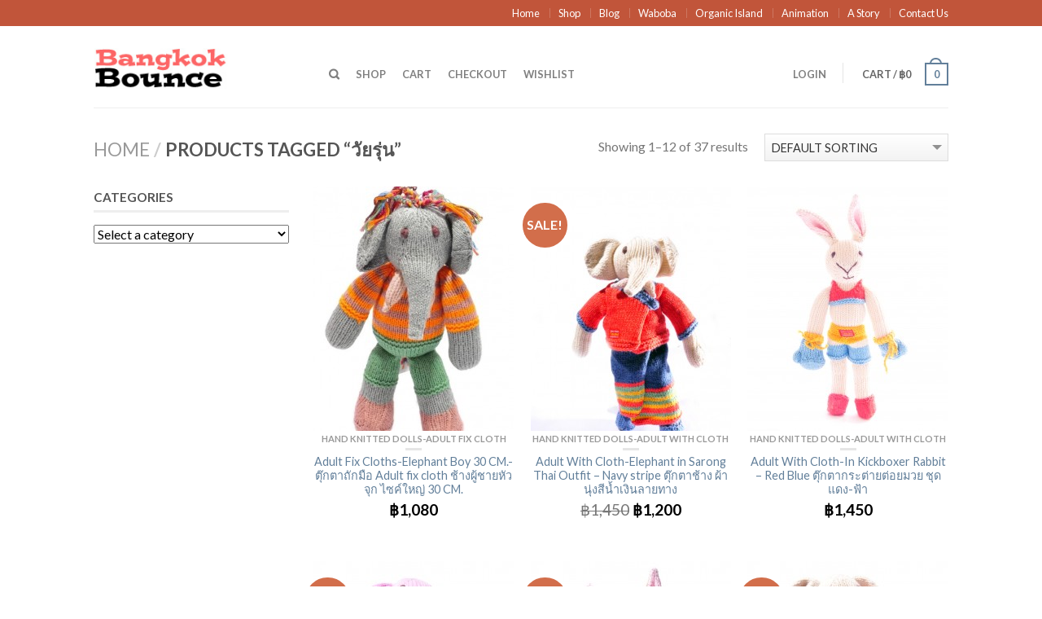

--- FILE ---
content_type: text/html; charset=UTF-8
request_url: http://www.bangkokbounce.com/?product_tag=%E0%B8%A7%E0%B8%B1%E0%B8%A2%E0%B8%A3%E0%B8%B8%E0%B9%88%E0%B8%99
body_size: 13906
content:
<!DOCTYPE html>
<!--[if lte IE 9 ]><html class="ie lt-ie9" lang="en-US"> <![endif]-->
<!--[if (gte IE 9)|!(IE)]><!--><html lang="en-US"> <!--<![endif]-->
<head>
	<meta charset="UTF-8" />
	<meta name="viewport" content="width=device-width, initial-scale=1.0, maximum-scale=1.0, user-scalable=no" />
	<title>วัยรุ่น | Bangkok Bounce</title>

	<link rel="profile" href="http://gmpg.org/xfn/11" />
	<link rel="pingback" href="http://www.bangkokbounce.com/xmlrpc.php" />

	<!-- Custom favicon-->
	<link rel="shortcut icon" href="http://www.bangkokbounce.com/wp-content/themes/flatsome/favicon.png" />

	<!-- Retina/iOS favicon -->
	<link rel="apple-touch-icon-precomposed" href="http://www.bangkokbounce.com/wp-content/themes/flatsome/apple-touch-icon-precomposed.png" />

	    <script type="text/javascript">
    /* <![CDATA[ */
    var ajaxurl = "http://www.bangkokbounce.com/wp-admin/admin-ajax.php";
    /* ]]> */
    </script>
                <style>
                .wishlist_table .add_to_cart, .yith-wcwl-add-button > a.button.alt { border-radius: 16px; -moz-border-radius: 16px; -webkit-border-radius: 16px; }            </style>
            <script type="text/javascript">
            var yith_wcwl_plugin_ajax_web_url = 'http://www.bangkokbounce.com/wp-admin/admin-ajax.php';
            var login_redirect_url= 'http://www.bangkokbounce.com/wp-login.php?redirect_to=%2F%3Fproduct_tag%3D%25E0%25B8%25A7%25E0%25B8%25B1%25E0%25B8%25A2%25E0%25B8%25A3%25E0%25B8%25B8%25E0%25B9%2588%25E0%25B8%2599';
            </script>
            <link rel="alternate" type="application/rss+xml" title="Bangkok Bounce &raquo; Feed" href="http://www.bangkokbounce.com/?feed=rss2" />
<link rel="alternate" type="application/rss+xml" title="Bangkok Bounce &raquo; Comments Feed" href="http://www.bangkokbounce.com/?feed=comments-rss2" />
<link rel='stylesheet' id='yith_wcas_frontend-css'  href='http://www.bangkokbounce.com/wp-content/plugins/yith-woocommerce-ajax-search/assets/css/yith_wcas_ajax_search.css?ver=3.6.1' type='text/css' media='all' />
<link rel='stylesheet' id='yith-wcwl-main-css'  href='http://www.bangkokbounce.com/wp-content/plugins/yith-woocommerce-wishlist/assets/css/style.css?ver=3.6.1' type='text/css' media='all' />
<link rel='stylesheet' id='flatsome-googlefonts-css'  href='http://fonts.googleapis.com/css?family=Dancing+Script%3A300%2C300italic%2C400%2C400italic%2C700%2C700italic%2C900%2C900italic%7CLato%3A300%2C300italic%2C400%2C400italic%2C700%2C700italic%2C900%2C900italic%7CLato%3A300%2C300italic%2C400%2C400italic%2C700%2C700italic%2C900%2C900italic%7CLato%3A300%2C300italic%2C400%2C400italic%2C700%2C700italic%2C900%2C900italic&#038;subset=latin%2Clatin&#038;ver=3.6.1' type='text/css' media='all' />
<link rel='stylesheet' id='flatsome-icons-css'  href='http://www.bangkokbounce.com/wp-content/themes/flatsome/css/fonts.css?ver=3.6.1' type='text/css' media='all' />
<link rel='stylesheet' id='flatsome-animations-css'  href='http://www.bangkokbounce.com/wp-content/themes/flatsome/css/animations.css?ver=3.6.1' type='text/css' media='all' />
<link rel='stylesheet' id='flatsome-style-css'  href='http://www.bangkokbounce.com/wp-content/themes/flatsome/style.css?ver=1.7' type='text/css' media='all' />
<link rel='stylesheet' id='contact-form-7-css'  href='http://www.bangkokbounce.com/wp-content/plugins/contact-form-7/styles.css?ver=2.4.1' type='text/css' media='all' />
<script type='text/javascript' src='http://www.bangkokbounce.com/wp-includes/js/jquery/jquery.js?ver=1.10.2'></script>
<script type='text/javascript' src='http://www.bangkokbounce.com/wp-includes/js/jquery/jquery-migrate.min.js?ver=1.2.1'></script>
<link rel="EditURI" type="application/rsd+xml" title="RSD" href="http://www.bangkokbounce.com/xmlrpc.php?rsd" />
<link rel="wlwmanifest" type="application/wlwmanifest+xml" href="http://www.bangkokbounce.com/wp-includes/wlwmanifest.xml" /> 
<meta name="generator" content="WordPress 3.6.1" />
<link rel="alternate" type="application/rss+xml"  title="New products tagged %E0%B8%A7%E0%B8%B1%E0%B8%A2%E0%B8%A3%E0%B8%B8%E0%B9%88%E0%B8%99" href="http://www.bangkokbounce.com/?post_type=product&amp;feed=rss2&amp;product_tag=%e0%b8%a7%e0%b8%b1%e0%b8%a2%e0%b8%a3%e0%b8%b8%e0%b9%88%e0%b8%99" /><!--[if lt IE 9]><link rel="stylesheet" type="text/css" href="http://www.bangkokbounce.com/wp-content/themes/flatsome/css/ie8.css"><script src="//html5shim.googlecode.com/svn/trunk/html5.js"></script><script>var head = document.getElementsByTagName('head')[0],style = document.createElement('style');style.type = 'text/css';style.styleSheet.cssText = ':before,:after{content:none !important';head.appendChild(style);setTimeout(function(){head.removeChild(style);}, 0);</script><![endif]-->		<!-- Facebook Share Meta -->
	<meta property="og:title" content="Adult Fix Cloths-Elephant Boy 30 CM.-ตุ๊กตาถักมือ Adult fix cloth ช้างผู้ชายหัวจุก ไซค์ใหญ่ 30 CM." />
	<meta property="og:image" content="http://www.bangkokbounce.com/wp-content/uploads/2015/10/004AFEL-02.jpg" />
	<meta property="og:url" content="http://www.bangkokbounce.com/?product=hand-knitted-dolls-adult-fix-cloth-elephantboy-30-cm-%e0%b8%95%e0%b8%b8%e0%b9%8a%e0%b8%81%e0%b8%95%e0%b8%b2%e0%b8%96%e0%b8%b1%e0%b8%81%e0%b8%a1%e0%b8%b7%e0%b8%ad-adult-fix-cloth-%e0%b8%8a%e0%b9%89" />
	<meta property="og:description" content="" />
	

<!-- WooCommerce Version -->
<meta name="generator" content="WooCommerce 2.0.13" />


<!-- Custom CSS Codes -->
<style type="text/css">
	/* Set FONTS */

	 
	body{background-color:#ffffff; background-image:url(""); }
	body,p,#top-bar,.cart-inner .nav-dropdown,.nav-dropdown{font-family: Lato,helvetica,arial,sans-serif!important;}
	.header-nav{font-family: Lato,helvetica,arial,sans-serif!important;}
	h1,h2,h3,h4,h5,h6{font-family: Lato,helvetica,arial,sans-serif!important;}
	.alt-font{font-family: Dancing Script,Georgia,serif!important;}
	
	/* CUSTOM LAYOUT */
	
	 
			#masthead{ height:100px; }
			#logo a img{ max-height:50px}
	
	 
			#logo {width: 254px}
	
	 
			#masthead.stuck.move_down{height:78px; }
			#masthead.stuck.move_down #logo a img{ max-height:48px }
	

	/* CUSTOM COLORS */
	 
			#masthead{background-color: #ffffff; ;}
			.dark-header .header-nav li.mini-cart .cart-icon strong{background-color: #ffffff}
	
	 
			.sliderNav.small a,#main-content,h3.section-title.title_center span{background-color: #FFF!important}
	
	 
			.wide-nav {background-color:#eee}
	
	 
			#top-bar{background-color:#c1553a }
	
				.header-nav li.mini-cart .cart-icon strong{background-color: #ffffff}
			.header-nav li.mini-cart.active .cart-icon strong{background-color: #627f9a }
	

	 
		/* PRIMARY COLOR */
		/* -- color -- */
		.navigation-paging a, .navigation-image a ,ul.page-numbers a, ul.page-numbers li > span,#masthead .mobile-menu a,.alt-button, #logo a, li.mini-cart .cart-icon strong,.post-date,#masthead .mobile-menu a.mobile-menu a,.checkout-group h3,.order-review h3 {color: #627f9a;}
		/* -- background -- */
		.text-box-primary, .navigation-paging a:hover, .navigation-image a:hover ,.next-prev-nav .prod-dropdown > a:hover,ul.page-numbers a:hover,.widget_product_tag_cloud a:hover,.custom-cart-count,.iosSlider .sliderNav a:hover span,a.button.alt-button:hover,.loading i, li.mini-cart.active .cart-icon strong,.product-image .quick-view, .product-image .product-bg, #submit, button, #submit, button, .button, input[type="submit"],li.mini-cart.active .cart-icon strong,.post-item:hover .post-date,.blog_shortcode_item:hover .post-date,.product-category:hover .header-title,.column-slider .sliderNav a:hover,.ux_banner {background-color: #627f9a}
		/* -- borders -- */
		.navigation-paging a, .navigation-image a ,ul.page-numbers a, ul.page-numbers li > span,ul.page-numbers a:hover,.post.sticky,.widget_product_tag_cloud a,.next-prev-nav .prod-dropdown > a:hover,.iosSlider .sliderNav a:hover span,.column-slider .sliderNav a:hover,.woocommerce .order-review, .woocommerce-checkout form.login,.button, button, li.mini-cart .cart-icon strong,li.mini-cart .cart-icon .cart-icon-handle,.post-date{border-color: #627f9a;}
		/* -- alt buttons-- */
		a.primary.alt-button:hover{background-color:#627f9a!important};
	
	 
		/* SECONDARY COLOR */
		/* -- color -- */
		.star-rating:before, .woocommerce-page .star-rating:before, .star-rating span:before{color: #d26e4b}
		a.secondary.alt-button,li.menu-sale a{color: #d26e4b!important}
		/* -- background -- */
		ul.page-numbers li > span,.mini-cart:hover .custom-cart-count,.callout .inner,.button.secondary,.button.checkout,#submit.secondary, button.secondary, .button.secondary, input[type="submit"].secondary{background-color: #d26e4b}
		/* -- borders -- */
		ul.page-numbers li > span,a.button.secondary,.button.secondary{border-color:#d26e4b;}
		/* -- alt buttons-- */
		a.secondary.alt-button:hover{color:#FFF!important;background-color:#d26e4b!important}
		ul.page-numbers li > span{color: #FFF;}
	
	 
		/* Success COLOR */
		/* -- color -- */
		.woocommerce-message{color: #7a9c59!important}
		.woocommerce-message:before,.woocommerce-message:after{color: #FFF!important; background-color:#7a9c59!important }
	
	
	
	

	

   	
	
	/* CUSTOM CSS */
	div {}</style>

</head>

<body class="archive tax-product_tag term-187 term-187 antialiased sticky_header breadcrumb-normal woocommerce woocommerce-page">
	<div id="wrapper">
		<div class="header-wrapper">
		

				<div id="top-bar">
			<div class="row">
				<div class="large-12 columns">
					<!-- left text -->
					<div class="left-text left">
						<div class="html"></div><!-- .html -->
					</div>
					<!-- right text -->
					<div class="right-text right hide-for-small">
						 						<div class="menu-top-menu-container"><ul id="menu-top-menu" class="top-bar-nav"><li id="menu-item-1200" class="menu-item menu-item-type-custom menu-item-object-custom menu-item-home menu-item-1200"><a href="http://www.bangkokbounce.com/" class="nav-top-link">Home</a></li>
<li id="menu-item-1205" class="menu-item menu-item-type-post_type menu-item-object-page menu-item-1205"><a href="http://www.bangkokbounce.com/?page_id=838" class="nav-top-link">Shop</a></li>
<li id="menu-item-1375" class="menu-item menu-item-type-post_type menu-item-object-page menu-item-1375"><a href="http://www.bangkokbounce.com/?page_id=1207" class="nav-top-link">Blog</a></li>
<li id="menu-item-1507" class="menu-item menu-item-type-custom menu-item-object-custom menu-item-1507"><a href="http://www.bangkokbounce.com/?page_id=13" class="nav-top-link">Waboba</a></li>
<li id="menu-item-1506" class="menu-item menu-item-type-custom menu-item-object-custom menu-item-1506"><a href="http://www.organicisland-th.com/" class="nav-top-link">Organic Island</a></li>
<li id="menu-item-1514" class="menu-item menu-item-type-post_type menu-item-object-page menu-item-1514"><a href="http://www.bangkokbounce.com/?page_id=1511" class="nav-top-link">Animation</a></li>
<li id="menu-item-1581" class="menu-item menu-item-type-custom menu-item-object-custom menu-item-1581"><a href="http://organicislandthailand.tumblr.com/post/77674741439/organic-island-tales-a-christmas-carrot" class="nav-top-link">A Story</a></li>
<li id="menu-item-1203" class="menu-item menu-item-type-post_type menu-item-object-page menu-item-1203"><a href="http://www.bangkokbounce.com/?page_id=20" class="nav-top-link">Contact Us</a></li>
</ul></div>						 					</div><!-- .pos-text -->

				</div><!-- .large-12 columns -->
			</div><!-- .row -->
		</div><!-- .#top-bar -->
		

		<div class="sticky-wrapper">
		<header id="masthead" class="site-header" role="banner">
			<div class="row"> 
				<div class="large-12 columns header-container">
					<div class="mobile-menu show-for-small"><a href="#open-menu"><span class="icon-menu"></span></a></div><!-- end mobile menu -->
					
					 
					<div id="logo" class="logo-left">
						<a href="http://www.bangkokbounce.com/" title="Bangkok Bounce - " rel="home">
							<img src="http://www.bangkokbounce.com/wp-content/uploads/2014/03/bouncelogocrop1.jpg" class="header_logo" alt="Bangkok Bounce"/>						</a>
					</div><!-- .logo -->
					
					<div class="left-links">
													<ul id="site-navigation" class="header-nav">
																
																<li class="search-dropdown">
									<a href="#" class="nav-top-link icon-search" onClick="return false;"></a>
									<div class="nav-dropdown">
										

              
<div class="row collapse search-wrapper yith-ajaxsearchform-container 173107749_container">
<form role="search" method="get" id="yith-ajaxsearchform" action="http://www.bangkokbounce.com/">
      <div class="large-10 small-10 columns">
        <input type="search" value="" name="s" id="173107749_yith" placeholder="Search for products" />
      </div><!-- input -->
      <div class="large-2 small-2 columns">
        <button type="submit" id="yith-searchsubmit" class="button secondary postfix"><i class="icon-search"></i></button>
        <input type="hidden" name="post_type" value="product" />
      </div><!-- button -->
</form>
</div><!-- row -->

<script type="text/javascript">
jQuery(function($){
    $('#173107749_yith').autocomplete({
        minChars: 3,
        appendTo: '.173107749_container',
        serviceUrl: woocommerce_params.ajax_url + '?action=yith_ajax_search_products',
        onSearchStart: function(){
            $('.173107749_container').append('<div class="loading"><i></i><i></i><i></i><i></i></div>');
        },
        onSearchComplete: function(){
            $('.173107749_container .loading').remove();

        },
        onSelect: function (suggestion) {
            if( suggestion.id != -1 ) {
                window.location.href = suggestion.url;
            }
        }
    });
});
</script> 	
									</div><!-- .nav-dropdown -->
								</li><!-- .search-dropdown -->
								
									<li id="menu-item-1370" class="menu-item menu-item-type-post_type menu-item-object-page menu-item-1370"><a href="http://www.bangkokbounce.com/?page_id=838" class="nav-top-link">Shop</a></li>
<li id="menu-item-1374" class="menu-item menu-item-type-post_type menu-item-object-page menu-item-1374"><a href="http://www.bangkokbounce.com/?page_id=839" class="nav-top-link">Cart</a></li>
<li id="menu-item-1368" class="menu-item menu-item-type-post_type menu-item-object-page menu-item-1368"><a href="http://www.bangkokbounce.com/?page_id=840" class="nav-top-link">Checkout</a></li>
<li id="menu-item-1372" class="menu-item menu-item-type-post_type menu-item-object-page menu-item-1372"><a href="http://www.bangkokbounce.com/?page_id=1221" class="nav-top-link">Wishlist</a></li>

								
		                        								
							</ul>
											</div><!-- .left-links -->

					
					<div class="right-links">
						 
						<ul class="header-nav">
														<li class="account-dropdown hide-for-small">
															<a href="http://www.bangkokbounce.com/?page_id=841" class="nav-top-link">Login</a>
													
						</li>
							

					<!-- Show mini cart if Woocommerce is activated -->
										 
					<li class="mini-cart">
						<div class="cart-inner">
														<a href="http://www.bangkokbounce.com/?page_id=839" class="cart-link">
								<strong class="cart-name hide-for-small">Cart</strong> 
								<span class="cart-price hide-for-small">/ <span class="amount">&#3647;0</span></span> 
									<!-- cart icon -->
									<div class="cart-icon">
				                         
				                         <strong>0</strong>
				                         <span class="cart-icon-handle"></span>
				                        									</div><!-- end cart icon -->
							</a>
							<div class="nav-dropdown">
							  	<div class="nav-dropdown-inner">
								<!-- Add a spinner before cart ajax content is loaded -->
									<p class="empty">No products in the cart.</p> 
																		</div><!-- nav-dropdown-innner -->
							</div><!-- .nav-dropdown -->
						</div><!-- .cart-inner -->
					</li><!-- .mini-cart -->
														</ul><!-- .header-nav -->
				
			</div><!-- .right-links -->
		</div><!-- .large-12 -->
	</div><!-- .row -->
</header><!-- .header -->
</div><!-- .sticky-wrapper -->

</div><!-- .header-wrapper -->


 
<div id="main-content" class="site-main light">
<div class="row"><div class="large-12 columns"><div class="top-divider"></div></div></div>
 
	<!-- woocommerce message -->
		
<div class="cat-header">
</div>

<div class="row category-page">

<div class="large-12 columns">
	<div class="breadcrumb-row">
    <div class="left">
	<h3 class="breadcrumb"><a class="home" href="http://www.bangkokbounce.com">Home</a><span>/</span>Products tagged &ldquo;วัยรุ่น&rdquo;</h3>    </div><!-- .left -->

    <div class="right">
    <p class="woocommerce-result-count">
	Showing 1–12 of 37 results</p><form class="woocommerce-ordering custom" method="get">
	<div class="select-wrapper"><select name="orderby" class="orderby">
		<option value="menu_order"  selected='selected'>Default sorting</option><option value="popularity" >Sort by popularity</option><option value="rating" >Sort by average rating</option><option value="date" >Sort by newness</option><option value="price" >Sort by price: low to high</option><option value="price-desc" >Sort by price: high to low</option>	</select></div>
	<input type="hidden" name="product_tag" value="วัยรุ่น" /></form>
    </div><!-- .right -->
</div><!-- .breadcrumb-row -->
</div><!-- .large-12 breadcrumb -->



		<div class="large-9 columns right">


    
		
			<div class="row"><div class="large-12 columns">


	<ul class="products small-block-grid-2 large-block-grid-3">



				
				
						

<li class="product-small">
<a href="http://www.bangkokbounce.com/?product=hand-knitted-dolls-adult-fix-cloth-elephantboy-30-cm-%e0%b8%95%e0%b8%b8%e0%b9%8a%e0%b8%81%e0%b8%95%e0%b8%b2%e0%b8%96%e0%b8%b1%e0%b8%81%e0%b8%a1%e0%b8%b7%e0%b8%ad-adult-fix-cloth-%e0%b8%8a%e0%b9%89">
      <div class="product-image">
         <div class="front-image"><img width="247" height="300" src="http://www.bangkokbounce.com/wp-content/uploads/2015/10/004AFEL-02-247x300.jpg" class="attachment-shop_catalog wp-post-image" alt="004AFEL-02" /></div>
                    
                    
					                        
                        <div class="back-image"><img width="247" height="300" src="http://www.bangkokbounce.com/wp-content/uploads/2015/10/004AFEL-02-247x300.jpg" class="attachment-shop_catalog wp-post-image" alt="004AFEL-02" /></div>
                        
                                  <div class="quick-view" data-prod="3148">+ Quick View</div>
      </div><!-- end product-image -->


      <div class="info text-center">
      	          <h5 class="category">Hand Knitted Dolls-Adult fix cloth</h5>
          <div class="tx-div small"></div>
          <p class="name">Adult Fix Cloths-Elephant Boy 30 CM.-ตุ๊กตาถักมือ Adult fix cloth ช้างผู้ชายหัวจุก ไซค์ใหญ่ 30 CM.</p>
          

	<span class="price"><span class="amount">&#3647;1,080</span></span>

                                  <div class="yith-wcwl-add-to-wishlist"><div class="yith-wcwl-add-button show"><a href="http://www.bangkokbounce.com/wp-content/plugins/yith-woocommerce-wishlist/yith-wcwl-ajax.php?action=add_to_wishlist&#038;add_to_wishlist=3148" data-product-id="3148" data-product-type="simple" class="add_to_wishlist" >Add to Wishlist</a><img src="http://www.bangkokbounce.com/wp-admin/images/wpspin_light.gif" class="ajax-loading" id="add-items-ajax-loading" alt="" width="16" height="16" style="visibility:hidden" /></div><div class="yith-wcwl-wishlistaddedbrowse hide" style="display:none;"><span class="feedback">Product added!</span> <a href="http://www.bangkokbounce.com/?product=hand-knitted-dolls-adult-fix-cloth-elephantboy-30-cm-%e0%b8%95%e0%b8%b8%e0%b9%8a%e0%b8%81%e0%b8%95%e0%b8%b2%e0%b8%96%e0%b8%b1%e0%b8%81%e0%b8%a1%e0%b8%b7%e0%b8%ad-adult-fix-cloth-%e0%b8%8a%e0%b9%89">Browse Wishlist</a></div><div class="yith-wcwl-wishlistexistsbrowse hide" style="display:none"><span class="feedback">The product is already in the wishlist!</span> <a href="http://www.bangkokbounce.com/?product=hand-knitted-dolls-adult-fix-cloth-elephantboy-30-cm-%e0%b8%95%e0%b8%b8%e0%b9%8a%e0%b8%81%e0%b8%95%e0%b8%b2%e0%b8%96%e0%b8%b1%e0%b8%81%e0%b8%a1%e0%b8%b7%e0%b8%ad-adult-fix-cloth-%e0%b8%8a%e0%b9%89">Browse Wishlist</a></div><div style="clear:both"></div><div class="yith-wcwl-wishlistaddresponse"></div></div><div class="clear"></div>            <script type="text/javascript">
            if( !jQuery( '#yith-wcwl-popup-message' ).length ) {
                jQuery( 'body' ).prepend(
                    '<div id="yith-wcwl-popup-message" style="display:none;">' +
                        '<div id="yith-wcwl-message"></div>' +
                    '</div>'
                );
            }
            </script>
             		   
      </div><!-- end info -->
</a>      	

</li><!-- end product -->
				
						

<li class="product-small">
<a href="http://www.bangkokbounce.com/?product=organic-island-elephant-in-sarong-thai-outfit-navy-stripe-%e0%b8%95%e0%b8%b8%e0%b9%8a%e0%b8%81%e0%b8%95%e0%b8%b2%e0%b8%8a%e0%b9%89%e0%b8%b2%e0%b8%87-%e0%b8%9c%e0%b9%89%e0%b8%b2%e0%b8%99%e0%b8%b8">
      <div class="product-image">
         <div class="front-image"><img width="247" height="300" src="http://www.bangkokbounce.com/wp-content/uploads/2013/11/elephantred-247x300.jpg" class="attachment-shop_catalog wp-post-image" alt="Organic Island Elephant in Sarong Thai Outfit - Navy stripe
ตุ๊กตาช้าง ผ้านุ่งสีน้ำเงินลายทาง" /></div>
                    
                    
					                        
                        <div class="back-image"><img width="247" height="300" src="http://www.bangkokbounce.com/wp-content/uploads/2013/11/elephantred-247x300.jpg" class="attachment-shop_catalog wp-post-image" alt="Organic Island Elephant in Sarong Thai Outfit - Navy stripe
ตุ๊กตาช้าง ผ้านุ่งสีน้ำเงินลายทาง" /></div>
                        
                                  <div class="quick-view" data-prod="1947">+ Quick View</div>
      </div><!-- end product-image -->


      <div class="info text-center">
      	          <h5 class="category">Hand Knitted Dolls-Adult with cloth</h5>
          <div class="tx-div small"></div>
          <p class="name">Adult With Cloth-Elephant in Sarong Thai Outfit &#8211; Navy stripe ตุ๊กตาช้าง ผ้านุ่งสีน้ำเงินลายทาง</p>
          

	<span class="price"><del><span class="amount">&#3647;1,450</span></del> <ins><span class="amount">&#3647;1,200</span></ins></span>

                                  <div class="yith-wcwl-add-to-wishlist"><div class="yith-wcwl-add-button show"><a href="http://www.bangkokbounce.com/wp-content/plugins/yith-woocommerce-wishlist/yith-wcwl-ajax.php?action=add_to_wishlist&#038;add_to_wishlist=1947" data-product-id="1947" data-product-type="simple" class="add_to_wishlist" >Add to Wishlist</a><img src="http://www.bangkokbounce.com/wp-admin/images/wpspin_light.gif" class="ajax-loading" id="add-items-ajax-loading" alt="" width="16" height="16" style="visibility:hidden" /></div><div class="yith-wcwl-wishlistaddedbrowse hide" style="display:none;"><span class="feedback">Product added!</span> <a href="http://www.bangkokbounce.com/?product=organic-island-elephant-in-sarong-thai-outfit-navy-stripe-%e0%b8%95%e0%b8%b8%e0%b9%8a%e0%b8%81%e0%b8%95%e0%b8%b2%e0%b8%8a%e0%b9%89%e0%b8%b2%e0%b8%87-%e0%b8%9c%e0%b9%89%e0%b8%b2%e0%b8%99%e0%b8%b8">Browse Wishlist</a></div><div class="yith-wcwl-wishlistexistsbrowse hide" style="display:none"><span class="feedback">The product is already in the wishlist!</span> <a href="http://www.bangkokbounce.com/?product=organic-island-elephant-in-sarong-thai-outfit-navy-stripe-%e0%b8%95%e0%b8%b8%e0%b9%8a%e0%b8%81%e0%b8%95%e0%b8%b2%e0%b8%8a%e0%b9%89%e0%b8%b2%e0%b8%87-%e0%b8%9c%e0%b9%89%e0%b8%b2%e0%b8%99%e0%b8%b8">Browse Wishlist</a></div><div style="clear:both"></div><div class="yith-wcwl-wishlistaddresponse"></div></div><div class="clear"></div>            <script type="text/javascript">
            if( !jQuery( '#yith-wcwl-popup-message' ).length ) {
                jQuery( 'body' ).prepend(
                    '<div id="yith-wcwl-popup-message" style="display:none;">' +
                        '<div id="yith-wcwl-message"></div>' +
                    '</div>'
                );
            }
            </script>
             		   
      </div><!-- end info -->
</a>      	


	 <div class="callout">
            <div class="inner">
              <div class="inner-text">Sale!</div>
            </div>
     </div><!-- end callout -->


</li><!-- end product -->
				
						

<li class="product-small">
<a href="http://www.bangkokbounce.com/?product=organic-island-in-kickboxer-rabbit-red-blue-%e0%b8%95%e0%b8%b8%e0%b9%8a%e0%b8%81%e0%b8%95%e0%b8%b2%e0%b8%81%e0%b8%a3%e0%b8%b0%e0%b8%95%e0%b9%88%e0%b8%b2%e0%b8%a2%e0%b8%95%e0%b9%88%e0%b8%ad%e0%b8%a2">
      <div class="product-image">
         <div class="front-image"><img width="247" height="300" src="http://www.bangkokbounce.com/wp-content/uploads/2014/03/DSC_00991-247x300.jpg" class="attachment-shop_catalog wp-post-image" alt="Organic Island in Kickboxer Rabbit - Red Blue
ตุ๊กตากระต่ายต่อยมวย ชุดแดง-ฟ้า" /></div>
                    
                    
					<div class="back-image back"><img width="247" height="300" src="http://www.bangkokbounce.com/wp-content/uploads/2014/03/DSC_0100-247x300.jpg" class="attachment-shop_catalog" alt="Organic Island in Kickboxer Rabbit - Red Blue
ตุ๊กตากระต่ายต่อยมวย ชุดแดง-ฟ้า" /></div>          <div class="quick-view" data-prod="1859">+ Quick View</div>
      </div><!-- end product-image -->


      <div class="info text-center">
      	          <h5 class="category">Hand Knitted Dolls-Adult with cloth</h5>
          <div class="tx-div small"></div>
          <p class="name">Adult With Cloth-In Kickboxer Rabbit &#8211; Red Blue ตุ๊กตากระต่ายต่อยมวย ชุดแดง-ฟ้า</p>
          

	<span class="price"><span class="amount">&#3647;1,450</span></span>

                                  <div class="yith-wcwl-add-to-wishlist"><div class="yith-wcwl-add-button show"><a href="http://www.bangkokbounce.com/wp-content/plugins/yith-woocommerce-wishlist/yith-wcwl-ajax.php?action=add_to_wishlist&#038;add_to_wishlist=1859" data-product-id="1859" data-product-type="simple" class="add_to_wishlist" >Add to Wishlist</a><img src="http://www.bangkokbounce.com/wp-admin/images/wpspin_light.gif" class="ajax-loading" id="add-items-ajax-loading" alt="" width="16" height="16" style="visibility:hidden" /></div><div class="yith-wcwl-wishlistaddedbrowse hide" style="display:none;"><span class="feedback">Product added!</span> <a href="http://www.bangkokbounce.com/?product=organic-island-in-kickboxer-rabbit-red-blue-%e0%b8%95%e0%b8%b8%e0%b9%8a%e0%b8%81%e0%b8%95%e0%b8%b2%e0%b8%81%e0%b8%a3%e0%b8%b0%e0%b8%95%e0%b9%88%e0%b8%b2%e0%b8%a2%e0%b8%95%e0%b9%88%e0%b8%ad%e0%b8%a2">Browse Wishlist</a></div><div class="yith-wcwl-wishlistexistsbrowse hide" style="display:none"><span class="feedback">The product is already in the wishlist!</span> <a href="http://www.bangkokbounce.com/?product=organic-island-in-kickboxer-rabbit-red-blue-%e0%b8%95%e0%b8%b8%e0%b9%8a%e0%b8%81%e0%b8%95%e0%b8%b2%e0%b8%81%e0%b8%a3%e0%b8%b0%e0%b8%95%e0%b9%88%e0%b8%b2%e0%b8%a2%e0%b8%95%e0%b9%88%e0%b8%ad%e0%b8%a2">Browse Wishlist</a></div><div style="clear:both"></div><div class="yith-wcwl-wishlistaddresponse"></div></div><div class="clear"></div>            <script type="text/javascript">
            if( !jQuery( '#yith-wcwl-popup-message' ).length ) {
                jQuery( 'body' ).prepend(
                    '<div id="yith-wcwl-popup-message" style="display:none;">' +
                        '<div id="yith-wcwl-message"></div>' +
                    '</div>'
                );
            }
            </script>
             		   
      </div><!-- end info -->
</a>      	

</li><!-- end product -->
				
						

<li class="product-small">
<a href="http://www.bangkokbounce.com/?product=organic-island-pink-elephant-top-stripe-blue-skirt-%e0%b8%95%e0%b8%b8%e0%b9%8a%e0%b8%81%e0%b8%95%e0%b8%b2%e0%b8%8a%e0%b9%89%e0%b8%b2%e0%b8%87%e0%b8%8a%e0%b8%a1%e0%b8%9e%e0%b8%b9%e0%b9%80%e0%b8%aa">
      <div class="product-image">
         <div class="front-image"><img width="247" height="300" src="http://www.bangkokbounce.com/wp-content/uploads/2013/10/DSC_00751-247x300.jpg" class="attachment-shop_catalog wp-post-image" alt="DSC_0075" /></div>
                    
                    
					                        
                        <div class="back-image"><img width="247" height="300" src="http://www.bangkokbounce.com/wp-content/uploads/2013/10/DSC_00751-247x300.jpg" class="attachment-shop_catalog wp-post-image" alt="DSC_0075" /></div>
                        
                                  <div class="quick-view" data-prod="1962">+ Quick View</div>
      </div><!-- end product-image -->


      <div class="info text-center">
      	          <h5 class="category">Hand Knitted Dolls-Adult with cloth</h5>
          <div class="tx-div small"></div>
          <p class="name">Adult With Cloth-Pink Elephant top Stripe-Blue Skirt ตุ๊กตาช้างชมพูเสื้อลายนุ่งกระโปรงฟ้า</p>
          

	<span class="price"><del><span class="amount">&#3647;1,450</span></del> <ins><span class="amount">&#3647;1,200</span></ins></span>

                                  <div class="yith-wcwl-add-to-wishlist"><div class="yith-wcwl-add-button show"><a href="http://www.bangkokbounce.com/wp-content/plugins/yith-woocommerce-wishlist/yith-wcwl-ajax.php?action=add_to_wishlist&#038;add_to_wishlist=1962" data-product-id="1962" data-product-type="simple" class="add_to_wishlist" >Add to Wishlist</a><img src="http://www.bangkokbounce.com/wp-admin/images/wpspin_light.gif" class="ajax-loading" id="add-items-ajax-loading" alt="" width="16" height="16" style="visibility:hidden" /></div><div class="yith-wcwl-wishlistaddedbrowse hide" style="display:none;"><span class="feedback">Product added!</span> <a href="http://www.bangkokbounce.com/?product=organic-island-pink-elephant-top-stripe-blue-skirt-%e0%b8%95%e0%b8%b8%e0%b9%8a%e0%b8%81%e0%b8%95%e0%b8%b2%e0%b8%8a%e0%b9%89%e0%b8%b2%e0%b8%87%e0%b8%8a%e0%b8%a1%e0%b8%9e%e0%b8%b9%e0%b9%80%e0%b8%aa">Browse Wishlist</a></div><div class="yith-wcwl-wishlistexistsbrowse hide" style="display:none"><span class="feedback">The product is already in the wishlist!</span> <a href="http://www.bangkokbounce.com/?product=organic-island-pink-elephant-top-stripe-blue-skirt-%e0%b8%95%e0%b8%b8%e0%b9%8a%e0%b8%81%e0%b8%95%e0%b8%b2%e0%b8%8a%e0%b9%89%e0%b8%b2%e0%b8%87%e0%b8%8a%e0%b8%a1%e0%b8%9e%e0%b8%b9%e0%b9%80%e0%b8%aa">Browse Wishlist</a></div><div style="clear:both"></div><div class="yith-wcwl-wishlistaddresponse"></div></div><div class="clear"></div>            <script type="text/javascript">
            if( !jQuery( '#yith-wcwl-popup-message' ).length ) {
                jQuery( 'body' ).prepend(
                    '<div id="yith-wcwl-popup-message" style="display:none;">' +
                        '<div id="yith-wcwl-message"></div>' +
                    '</div>'
                );
            }
            </script>
             		   
      </div><!-- end info -->
</a>      	


	 <div class="callout">
            <div class="inner">
              <div class="inner-text">Sale!</div>
            </div>
     </div><!-- end callout -->


</li><!-- end product -->
				
						

<li class="product-small">
<a href="http://www.bangkokbounce.com/?product=organic-island-rabbit-in-sarong-thai-outfit-dark-pink-%e0%b8%95%e0%b8%b8%e0%b9%8a%e0%b8%81%e0%b8%95%e0%b8%b2%e0%b8%81%e0%b8%a3%e0%b8%b0%e0%b8%95%e0%b9%88%e0%b8%b2%e0%b8%a2-%e0%b8%99%e0%b8%b8">
      <div class="product-image">
         <div class="front-image"><img width="247" height="300" src="http://www.bangkokbounce.com/wp-content/uploads/2013/10/DSC_0100-247x300.jpg" class="attachment-shop_catalog wp-post-image" alt="Organic Island Rabbit in Sarong Thai Outfit
  -Dark Pink
 ตุ๊กตากระต่าย นุ่งผ้าซิ่นสีชมพูเข้ม" /></div>
                    
                    
					                        
                        <div class="back-image"><img width="247" height="300" src="http://www.bangkokbounce.com/wp-content/uploads/2013/10/DSC_0100-247x300.jpg" class="attachment-shop_catalog wp-post-image" alt="Organic Island Rabbit in Sarong Thai Outfit
  -Dark Pink
 ตุ๊กตากระต่าย นุ่งผ้าซิ่นสีชมพูเข้ม" /></div>
                        
                                  <div class="quick-view" data-prod="1821">+ Quick View</div>
      </div><!-- end product-image -->


      <div class="info text-center">
      	          <h5 class="category">Hand Knitted Dolls-Adult with cloth</h5>
          <div class="tx-div small"></div>
          <p class="name">Adult With Cloth-Rabbit in Sarong Thai Outfit  &#8211; Dark Pink  ตุ๊กตากระต่าย นุ่งผ้าซิ่นสีชมพูเข้ม</p>
          

	<span class="price"><del><span class="amount">&#3647;1,450</span></del> <ins><span class="amount">&#3647;1,200</span></ins></span>

                                  <div class="yith-wcwl-add-to-wishlist"><div class="yith-wcwl-add-button show"><a href="http://www.bangkokbounce.com/wp-content/plugins/yith-woocommerce-wishlist/yith-wcwl-ajax.php?action=add_to_wishlist&#038;add_to_wishlist=1821" data-product-id="1821" data-product-type="simple" class="add_to_wishlist" >Add to Wishlist</a><img src="http://www.bangkokbounce.com/wp-admin/images/wpspin_light.gif" class="ajax-loading" id="add-items-ajax-loading" alt="" width="16" height="16" style="visibility:hidden" /></div><div class="yith-wcwl-wishlistaddedbrowse hide" style="display:none;"><span class="feedback">Product added!</span> <a href="http://www.bangkokbounce.com/?product=organic-island-rabbit-in-sarong-thai-outfit-dark-pink-%e0%b8%95%e0%b8%b8%e0%b9%8a%e0%b8%81%e0%b8%95%e0%b8%b2%e0%b8%81%e0%b8%a3%e0%b8%b0%e0%b8%95%e0%b9%88%e0%b8%b2%e0%b8%a2-%e0%b8%99%e0%b8%b8">Browse Wishlist</a></div><div class="yith-wcwl-wishlistexistsbrowse hide" style="display:none"><span class="feedback">The product is already in the wishlist!</span> <a href="http://www.bangkokbounce.com/?product=organic-island-rabbit-in-sarong-thai-outfit-dark-pink-%e0%b8%95%e0%b8%b8%e0%b9%8a%e0%b8%81%e0%b8%95%e0%b8%b2%e0%b8%81%e0%b8%a3%e0%b8%b0%e0%b8%95%e0%b9%88%e0%b8%b2%e0%b8%a2-%e0%b8%99%e0%b8%b8">Browse Wishlist</a></div><div style="clear:both"></div><div class="yith-wcwl-wishlistaddresponse"></div></div><div class="clear"></div>            <script type="text/javascript">
            if( !jQuery( '#yith-wcwl-popup-message' ).length ) {
                jQuery( 'body' ).prepend(
                    '<div id="yith-wcwl-popup-message" style="display:none;">' +
                        '<div id="yith-wcwl-message"></div>' +
                    '</div>'
                );
            }
            </script>
             		   
      </div><!-- end info -->
</a>      	


	 <div class="callout">
            <div class="inner">
              <div class="inner-text">Sale!</div>
            </div>
     </div><!-- end callout -->


</li><!-- end product -->
				
						

<li class="product-small">
<a href="http://www.bangkokbounce.com/?product=organic-island-white-elephant-top-stripe-pink-skirt-%e0%b8%95%e0%b8%b8%e0%b9%8a%e0%b8%81%e0%b8%95%e0%b8%b2%e0%b8%8a%e0%b9%89%e0%b8%b2%e0%b8%87%e0%b8%82%e0%b8%b2%e0%b8%a7-%e0%b9%80%e0%b8%aa%e0%b8%b7">
      <div class="product-image">
         <div class="front-image"><img width="247" height="300" src="http://www.bangkokbounce.com/wp-content/uploads/2013/10/DSC_0098-247x300.jpg" class="attachment-shop_catalog wp-post-image" alt="Organic Island White Elephant Top Stripe-pink skirt 
ตุ๊กตาช้างขาว เสื้อลายทางนุ่งผ้าชมพู" /></div>
                    
                    
					                        
                        <div class="back-image"><img width="247" height="300" src="http://www.bangkokbounce.com/wp-content/uploads/2013/10/DSC_0098-247x300.jpg" class="attachment-shop_catalog wp-post-image" alt="Organic Island White Elephant Top Stripe-pink skirt 
ตุ๊กตาช้างขาว เสื้อลายทางนุ่งผ้าชมพู" /></div>
                        
                                  <div class="quick-view" data-prod="1954">+ Quick View</div>
      </div><!-- end product-image -->


      <div class="info text-center">
      	          <h5 class="category">Hand Knitted Dolls-Adult with cloth</h5>
          <div class="tx-div small"></div>
          <p class="name">Adult With Cloth-White Elephant Top Stripe-pink skirt  ตุ๊กตาช้างขาว เสื้อลายทางนุ่งผ้าชมพู</p>
          

	<span class="price"><del><span class="amount">&#3647;1,450</span></del> <ins><span class="amount">&#3647;1,200</span></ins></span>

                                  <div class="yith-wcwl-add-to-wishlist"><div class="yith-wcwl-add-button show"><a href="http://www.bangkokbounce.com/wp-content/plugins/yith-woocommerce-wishlist/yith-wcwl-ajax.php?action=add_to_wishlist&#038;add_to_wishlist=1954" data-product-id="1954" data-product-type="simple" class="add_to_wishlist" >Add to Wishlist</a><img src="http://www.bangkokbounce.com/wp-admin/images/wpspin_light.gif" class="ajax-loading" id="add-items-ajax-loading" alt="" width="16" height="16" style="visibility:hidden" /></div><div class="yith-wcwl-wishlistaddedbrowse hide" style="display:none;"><span class="feedback">Product added!</span> <a href="http://www.bangkokbounce.com/?product=organic-island-white-elephant-top-stripe-pink-skirt-%e0%b8%95%e0%b8%b8%e0%b9%8a%e0%b8%81%e0%b8%95%e0%b8%b2%e0%b8%8a%e0%b9%89%e0%b8%b2%e0%b8%87%e0%b8%82%e0%b8%b2%e0%b8%a7-%e0%b9%80%e0%b8%aa%e0%b8%b7">Browse Wishlist</a></div><div class="yith-wcwl-wishlistexistsbrowse hide" style="display:none"><span class="feedback">The product is already in the wishlist!</span> <a href="http://www.bangkokbounce.com/?product=organic-island-white-elephant-top-stripe-pink-skirt-%e0%b8%95%e0%b8%b8%e0%b9%8a%e0%b8%81%e0%b8%95%e0%b8%b2%e0%b8%8a%e0%b9%89%e0%b8%b2%e0%b8%87%e0%b8%82%e0%b8%b2%e0%b8%a7-%e0%b9%80%e0%b8%aa%e0%b8%b7">Browse Wishlist</a></div><div style="clear:both"></div><div class="yith-wcwl-wishlistaddresponse"></div></div><div class="clear"></div>            <script type="text/javascript">
            if( !jQuery( '#yith-wcwl-popup-message' ).length ) {
                jQuery( 'body' ).prepend(
                    '<div id="yith-wcwl-popup-message" style="display:none;">' +
                        '<div id="yith-wcwl-message"></div>' +
                    '</div>'
                );
            }
            </script>
             		   
      </div><!-- end info -->
</a>      	


	 <div class="callout">
            <div class="inner">
              <div class="inner-text">Sale!</div>
            </div>
     </div><!-- end callout -->


</li><!-- end product -->
				
						

<li class="product-small">
<a href="http://www.bangkokbounce.com/?product=hand-knitted-dolls-hand-puppet-badger-%e0%b8%95%e0%b8%b8%e0%b9%8a%e0%b8%81%e0%b8%95%e0%b8%b2%e0%b8%96%e0%b8%b1%e0%b8%81%e0%b8%a1%e0%b8%b7%e0%b8%ad-%e0%b8%a3%e0%b8%b8%e0%b9%88%e0%b8%99%e0%b9%81">
      <div class="product-image">
         <div class="front-image"><img width="247" height="300" src="http://www.bangkokbounce.com/wp-content/uploads/2016/11/006PPBG-01-247x300.jpg" class="attachment-shop_catalog wp-post-image" alt="006PPBG-01" /></div>
                    
                    
					                        
                        <div class="back-image"><img width="247" height="300" src="http://www.bangkokbounce.com/wp-content/uploads/2016/11/006PPBG-01-247x300.jpg" class="attachment-shop_catalog wp-post-image" alt="006PPBG-01" /></div>
                        
                                  <div class="quick-view" data-prod="3871">+ Quick View</div>
      </div><!-- end product-image -->


      <div class="info text-center">
      	          <h5 class="category">Hand Knitted Dolls-Hand Puppet</h5>
          <div class="tx-div small"></div>
          <p class="name">Hand Knitted Dolls-Hand Puppet Badger ตุ๊กตาถักมือ รุ่นแบดเจอร์ยุโรป</p>
          

	<span class="price"><span class="amount">&#3647;890</span></span>

                                  <div class="yith-wcwl-add-to-wishlist"><div class="yith-wcwl-add-button show"><a href="http://www.bangkokbounce.com/wp-content/plugins/yith-woocommerce-wishlist/yith-wcwl-ajax.php?action=add_to_wishlist&#038;add_to_wishlist=3871" data-product-id="3871" data-product-type="simple" class="add_to_wishlist" >Add to Wishlist</a><img src="http://www.bangkokbounce.com/wp-admin/images/wpspin_light.gif" class="ajax-loading" id="add-items-ajax-loading" alt="" width="16" height="16" style="visibility:hidden" /></div><div class="yith-wcwl-wishlistaddedbrowse hide" style="display:none;"><span class="feedback">Product added!</span> <a href="http://www.bangkokbounce.com/?product=hand-knitted-dolls-hand-puppet-badger-%e0%b8%95%e0%b8%b8%e0%b9%8a%e0%b8%81%e0%b8%95%e0%b8%b2%e0%b8%96%e0%b8%b1%e0%b8%81%e0%b8%a1%e0%b8%b7%e0%b8%ad-%e0%b8%a3%e0%b8%b8%e0%b9%88%e0%b8%99%e0%b9%81">Browse Wishlist</a></div><div class="yith-wcwl-wishlistexistsbrowse hide" style="display:none"><span class="feedback">The product is already in the wishlist!</span> <a href="http://www.bangkokbounce.com/?product=hand-knitted-dolls-hand-puppet-badger-%e0%b8%95%e0%b8%b8%e0%b9%8a%e0%b8%81%e0%b8%95%e0%b8%b2%e0%b8%96%e0%b8%b1%e0%b8%81%e0%b8%a1%e0%b8%b7%e0%b8%ad-%e0%b8%a3%e0%b8%b8%e0%b9%88%e0%b8%99%e0%b9%81">Browse Wishlist</a></div><div style="clear:both"></div><div class="yith-wcwl-wishlistaddresponse"></div></div><div class="clear"></div>            <script type="text/javascript">
            if( !jQuery( '#yith-wcwl-popup-message' ).length ) {
                jQuery( 'body' ).prepend(
                    '<div id="yith-wcwl-popup-message" style="display:none;">' +
                        '<div id="yith-wcwl-message"></div>' +
                    '</div>'
                );
            }
            </script>
             		   
      </div><!-- end info -->
</a>      	

</li><!-- end product -->
				
						

<li class="product-small">
<a href="http://www.bangkokbounce.com/?product=hand-knitted-dolls-hand-puppet-bear-%e0%b8%95%e0%b8%b8%e0%b9%8a%e0%b8%81%e0%b8%95%e0%b8%b2%e0%b8%96%e0%b8%b1%e0%b8%81%e0%b8%a1%e0%b8%b7%e0%b8%ad-%e0%b8%a3%e0%b8%b8%e0%b9%88%e0%b8%99%e0%b8%ab%e0%b8%a1">
      <div class="product-image">
         <div class="front-image"><img width="247" height="300" src="http://www.bangkokbounce.com/wp-content/uploads/2016/11/006PPBR-011-247x300.jpg" class="attachment-shop_catalog wp-post-image" alt="006PPBR-01" /></div>
                    
                    
					                        
                        <div class="back-image"><img width="247" height="300" src="http://www.bangkokbounce.com/wp-content/uploads/2016/11/006PPBR-011-247x300.jpg" class="attachment-shop_catalog wp-post-image" alt="006PPBR-01" /></div>
                        
                                  <div class="quick-view" data-prod="3853">+ Quick View</div>
      </div><!-- end product-image -->


      <div class="info text-center">
      	          <h5 class="category">Hand Knitted Dolls-Hand Puppet</h5>
          <div class="tx-div small"></div>
          <p class="name">Hand Knitted Dolls-Hand Puppet Bear ตุ๊กตาถักมือ รุ่นหมี</p>
          

	<span class="price"><span class="amount">&#3647;890</span></span>

                                  <div class="yith-wcwl-add-to-wishlist"><div class="yith-wcwl-add-button show"><a href="http://www.bangkokbounce.com/wp-content/plugins/yith-woocommerce-wishlist/yith-wcwl-ajax.php?action=add_to_wishlist&#038;add_to_wishlist=3853" data-product-id="3853" data-product-type="simple" class="add_to_wishlist" >Add to Wishlist</a><img src="http://www.bangkokbounce.com/wp-admin/images/wpspin_light.gif" class="ajax-loading" id="add-items-ajax-loading" alt="" width="16" height="16" style="visibility:hidden" /></div><div class="yith-wcwl-wishlistaddedbrowse hide" style="display:none;"><span class="feedback">Product added!</span> <a href="http://www.bangkokbounce.com/?product=hand-knitted-dolls-hand-puppet-bear-%e0%b8%95%e0%b8%b8%e0%b9%8a%e0%b8%81%e0%b8%95%e0%b8%b2%e0%b8%96%e0%b8%b1%e0%b8%81%e0%b8%a1%e0%b8%b7%e0%b8%ad-%e0%b8%a3%e0%b8%b8%e0%b9%88%e0%b8%99%e0%b8%ab%e0%b8%a1">Browse Wishlist</a></div><div class="yith-wcwl-wishlistexistsbrowse hide" style="display:none"><span class="feedback">The product is already in the wishlist!</span> <a href="http://www.bangkokbounce.com/?product=hand-knitted-dolls-hand-puppet-bear-%e0%b8%95%e0%b8%b8%e0%b9%8a%e0%b8%81%e0%b8%95%e0%b8%b2%e0%b8%96%e0%b8%b1%e0%b8%81%e0%b8%a1%e0%b8%b7%e0%b8%ad-%e0%b8%a3%e0%b8%b8%e0%b9%88%e0%b8%99%e0%b8%ab%e0%b8%a1">Browse Wishlist</a></div><div style="clear:both"></div><div class="yith-wcwl-wishlistaddresponse"></div></div><div class="clear"></div>            <script type="text/javascript">
            if( !jQuery( '#yith-wcwl-popup-message' ).length ) {
                jQuery( 'body' ).prepend(
                    '<div id="yith-wcwl-popup-message" style="display:none;">' +
                        '<div id="yith-wcwl-message"></div>' +
                    '</div>'
                );
            }
            </script>
             		   
      </div><!-- end info -->
</a>      	

</li><!-- end product -->
				
						

<li class="product-small">
<a href="http://www.bangkokbounce.com/?product=hand-knitted-dolls-hand-puppet-beaver-%e0%b8%95%e0%b8%b8%e0%b9%8a%e0%b8%81%e0%b8%95%e0%b8%b2%e0%b8%96%e0%b8%b1%e0%b8%81%e0%b8%a1%e0%b8%b7%e0%b8%ad-%e0%b8%a3%e0%b8%b8%e0%b9%88%e0%b8%99%e0%b8%9a">
      <div class="product-image">
         <div class="front-image"><img width="247" height="300" src="http://www.bangkokbounce.com/wp-content/uploads/2016/11/006PPBV-01-247x300.jpg" class="attachment-shop_catalog wp-post-image" alt="006PPBV-01" /></div>
                    
                    
					                        
                        <div class="back-image"><img width="247" height="300" src="http://www.bangkokbounce.com/wp-content/uploads/2016/11/006PPBV-01-247x300.jpg" class="attachment-shop_catalog wp-post-image" alt="006PPBV-01" /></div>
                        
                                  <div class="quick-view" data-prod="3858">+ Quick View</div>
      </div><!-- end product-image -->


      <div class="info text-center">
      	          <h5 class="category">Hand Knitted Dolls-Hand Puppet</h5>
          <div class="tx-div small"></div>
          <p class="name">Hand Knitted Dolls-Hand Puppet Beaver ตุ๊กตาถักมือ รุ่นบีเวอร์</p>
          

	<span class="price"><span class="amount">&#3647;890</span></span>

                                  <div class="yith-wcwl-add-to-wishlist"><div class="yith-wcwl-add-button show"><a href="http://www.bangkokbounce.com/wp-content/plugins/yith-woocommerce-wishlist/yith-wcwl-ajax.php?action=add_to_wishlist&#038;add_to_wishlist=3858" data-product-id="3858" data-product-type="simple" class="add_to_wishlist" >Add to Wishlist</a><img src="http://www.bangkokbounce.com/wp-admin/images/wpspin_light.gif" class="ajax-loading" id="add-items-ajax-loading" alt="" width="16" height="16" style="visibility:hidden" /></div><div class="yith-wcwl-wishlistaddedbrowse hide" style="display:none;"><span class="feedback">Product added!</span> <a href="http://www.bangkokbounce.com/?product=hand-knitted-dolls-hand-puppet-beaver-%e0%b8%95%e0%b8%b8%e0%b9%8a%e0%b8%81%e0%b8%95%e0%b8%b2%e0%b8%96%e0%b8%b1%e0%b8%81%e0%b8%a1%e0%b8%b7%e0%b8%ad-%e0%b8%a3%e0%b8%b8%e0%b9%88%e0%b8%99%e0%b8%9a">Browse Wishlist</a></div><div class="yith-wcwl-wishlistexistsbrowse hide" style="display:none"><span class="feedback">The product is already in the wishlist!</span> <a href="http://www.bangkokbounce.com/?product=hand-knitted-dolls-hand-puppet-beaver-%e0%b8%95%e0%b8%b8%e0%b9%8a%e0%b8%81%e0%b8%95%e0%b8%b2%e0%b8%96%e0%b8%b1%e0%b8%81%e0%b8%a1%e0%b8%b7%e0%b8%ad-%e0%b8%a3%e0%b8%b8%e0%b9%88%e0%b8%99%e0%b8%9a">Browse Wishlist</a></div><div style="clear:both"></div><div class="yith-wcwl-wishlistaddresponse"></div></div><div class="clear"></div>            <script type="text/javascript">
            if( !jQuery( '#yith-wcwl-popup-message' ).length ) {
                jQuery( 'body' ).prepend(
                    '<div id="yith-wcwl-popup-message" style="display:none;">' +
                        '<div id="yith-wcwl-message"></div>' +
                    '</div>'
                );
            }
            </script>
             		   
      </div><!-- end info -->
</a>      	

</li><!-- end product -->
				
						

<li class="product-small">
<a href="http://www.bangkokbounce.com/?product=hand-knitted-dolls-hand-puppet-fox-%e0%b8%95%e0%b8%b8%e0%b9%8a%e0%b8%81%e0%b8%95%e0%b8%b2%e0%b8%96%e0%b8%b1%e0%b8%81%e0%b8%a1%e0%b8%b7%e0%b8%ad-%e0%b8%a3%e0%b8%b8%e0%b9%88%e0%b8%99%e0%b8%88%e0%b8%b4">
      <div class="product-image">
         <div class="front-image"><img width="247" height="261" src="http://www.bangkokbounce.com/wp-content/uploads/2016/11/006PPFX-01-247x261.png" class="attachment-shop_catalog wp-post-image" alt="006PPFX-01" /></div>
                    
                    
					                        
                        <div class="back-image"><img width="247" height="261" src="http://www.bangkokbounce.com/wp-content/uploads/2016/11/006PPFX-01-247x261.png" class="attachment-shop_catalog wp-post-image" alt="006PPFX-01" /></div>
                        
                                  <div class="quick-view" data-prod="3864">+ Quick View</div>
      </div><!-- end product-image -->


      <div class="info text-center">
      	          <h5 class="category">Hand Knitted Dolls-Hand Puppet</h5>
          <div class="tx-div small"></div>
          <p class="name">Hand Knitted Dolls-Hand Puppet Fox ตุ๊กตาถักมือ รุ่นจิ้งจอก</p>
          

	<span class="price"><span class="amount">&#3647;890</span></span>

                                  <div class="yith-wcwl-add-to-wishlist"><div class="yith-wcwl-add-button show"><a href="http://www.bangkokbounce.com/wp-content/plugins/yith-woocommerce-wishlist/yith-wcwl-ajax.php?action=add_to_wishlist&#038;add_to_wishlist=3864" data-product-id="3864" data-product-type="simple" class="add_to_wishlist" >Add to Wishlist</a><img src="http://www.bangkokbounce.com/wp-admin/images/wpspin_light.gif" class="ajax-loading" id="add-items-ajax-loading" alt="" width="16" height="16" style="visibility:hidden" /></div><div class="yith-wcwl-wishlistaddedbrowse hide" style="display:none;"><span class="feedback">Product added!</span> <a href="http://www.bangkokbounce.com/?product=hand-knitted-dolls-hand-puppet-fox-%e0%b8%95%e0%b8%b8%e0%b9%8a%e0%b8%81%e0%b8%95%e0%b8%b2%e0%b8%96%e0%b8%b1%e0%b8%81%e0%b8%a1%e0%b8%b7%e0%b8%ad-%e0%b8%a3%e0%b8%b8%e0%b9%88%e0%b8%99%e0%b8%88%e0%b8%b4">Browse Wishlist</a></div><div class="yith-wcwl-wishlistexistsbrowse hide" style="display:none"><span class="feedback">The product is already in the wishlist!</span> <a href="http://www.bangkokbounce.com/?product=hand-knitted-dolls-hand-puppet-fox-%e0%b8%95%e0%b8%b8%e0%b9%8a%e0%b8%81%e0%b8%95%e0%b8%b2%e0%b8%96%e0%b8%b1%e0%b8%81%e0%b8%a1%e0%b8%b7%e0%b8%ad-%e0%b8%a3%e0%b8%b8%e0%b9%88%e0%b8%99%e0%b8%88%e0%b8%b4">Browse Wishlist</a></div><div style="clear:both"></div><div class="yith-wcwl-wishlistaddresponse"></div></div><div class="clear"></div>            <script type="text/javascript">
            if( !jQuery( '#yith-wcwl-popup-message' ).length ) {
                jQuery( 'body' ).prepend(
                    '<div id="yith-wcwl-popup-message" style="display:none;">' +
                        '<div id="yith-wcwl-message"></div>' +
                    '</div>'
                );
            }
            </script>
             		   
      </div><!-- end info -->
</a>      	

</li><!-- end product -->
				
						

<li class="product-small">
<a href="http://www.bangkokbounce.com/?product=hand-knitted-dolls-hand-puppet-giraffe-%e0%b8%95%e0%b8%b8%e0%b9%8a%e0%b8%81%e0%b8%95%e0%b8%b2%e0%b8%96%e0%b8%b1%e0%b8%81%e0%b8%a1%e0%b8%b7%e0%b8%ad-%e0%b8%a3%e0%b8%b8%e0%b9%88%e0%b8%99%e0%b8%a2">
      <div class="product-image">
         <div class="front-image"><img width="247" height="300" src="http://www.bangkokbounce.com/wp-content/uploads/2016/11/006PPGR-01--247x300.jpg" class="attachment-shop_catalog wp-post-image" alt="006PPGR-01" /></div>
                    
                    
					                        
                        <div class="back-image"><img width="247" height="300" src="http://www.bangkokbounce.com/wp-content/uploads/2016/11/006PPGR-01--247x300.jpg" class="attachment-shop_catalog wp-post-image" alt="006PPGR-01" /></div>
                        
                                  <div class="quick-view" data-prod="3866">+ Quick View</div>
      </div><!-- end product-image -->


      <div class="info text-center">
      	          <h5 class="category">Hand Knitted Dolls-Hand Puppet</h5>
          <div class="tx-div small"></div>
          <p class="name">Hand Knitted Dolls-Hand Puppet Giraffe ตุ๊กตาถักมือ รุ่นยีราฟ</p>
          

	<span class="price"><span class="amount">&#3647;890</span></span>

                                  <div class="yith-wcwl-add-to-wishlist"><div class="yith-wcwl-add-button show"><a href="http://www.bangkokbounce.com/wp-content/plugins/yith-woocommerce-wishlist/yith-wcwl-ajax.php?action=add_to_wishlist&#038;add_to_wishlist=3866" data-product-id="3866" data-product-type="simple" class="add_to_wishlist" >Add to Wishlist</a><img src="http://www.bangkokbounce.com/wp-admin/images/wpspin_light.gif" class="ajax-loading" id="add-items-ajax-loading" alt="" width="16" height="16" style="visibility:hidden" /></div><div class="yith-wcwl-wishlistaddedbrowse hide" style="display:none;"><span class="feedback">Product added!</span> <a href="http://www.bangkokbounce.com/?product=hand-knitted-dolls-hand-puppet-giraffe-%e0%b8%95%e0%b8%b8%e0%b9%8a%e0%b8%81%e0%b8%95%e0%b8%b2%e0%b8%96%e0%b8%b1%e0%b8%81%e0%b8%a1%e0%b8%b7%e0%b8%ad-%e0%b8%a3%e0%b8%b8%e0%b9%88%e0%b8%99%e0%b8%a2">Browse Wishlist</a></div><div class="yith-wcwl-wishlistexistsbrowse hide" style="display:none"><span class="feedback">The product is already in the wishlist!</span> <a href="http://www.bangkokbounce.com/?product=hand-knitted-dolls-hand-puppet-giraffe-%e0%b8%95%e0%b8%b8%e0%b9%8a%e0%b8%81%e0%b8%95%e0%b8%b2%e0%b8%96%e0%b8%b1%e0%b8%81%e0%b8%a1%e0%b8%b7%e0%b8%ad-%e0%b8%a3%e0%b8%b8%e0%b9%88%e0%b8%99%e0%b8%a2">Browse Wishlist</a></div><div style="clear:both"></div><div class="yith-wcwl-wishlistaddresponse"></div></div><div class="clear"></div>            <script type="text/javascript">
            if( !jQuery( '#yith-wcwl-popup-message' ).length ) {
                jQuery( 'body' ).prepend(
                    '<div id="yith-wcwl-popup-message" style="display:none;">' +
                        '<div id="yith-wcwl-message"></div>' +
                    '</div>'
                );
            }
            </script>
             		   
      </div><!-- end info -->
</a>      	

</li><!-- end product -->
				
						

<li class="product-small">
<a href="http://www.bangkokbounce.com/?product=hand-knitted-dolls-hand-puppet-moose-%e0%b8%95%e0%b8%b8%e0%b9%8a%e0%b8%81%e0%b8%95%e0%b8%b2%e0%b8%96%e0%b8%b1%e0%b8%81%e0%b8%a1%e0%b8%b7%e0%b8%ad-%e0%b8%a3%e0%b8%b8%e0%b9%88%e0%b8%99%e0%b8%81">
      <div class="product-image">
         <div class="front-image"><img width="247" height="300" src="http://www.bangkokbounce.com/wp-content/uploads/2016/11/006PPBM-01-247x300.jpg" class="attachment-shop_catalog wp-post-image" alt="006PPBM-01" /></div>
                    
                    
					                        
                        <div class="back-image"><img width="247" height="300" src="http://www.bangkokbounce.com/wp-content/uploads/2016/11/006PPBM-01-247x300.jpg" class="attachment-shop_catalog wp-post-image" alt="006PPBM-01" /></div>
                        
                                  <div class="quick-view" data-prod="3846">+ Quick View</div>
      </div><!-- end product-image -->


      <div class="info text-center">
      	          <h5 class="category">Hand Knitted Dolls-Hand Puppet</h5>
          <div class="tx-div small"></div>
          <p class="name">Hand Knitted Dolls-Hand Puppet moose  ตุ๊กตาถักมือ รุ่นกวางมูส</p>
          

	<span class="price"><span class="amount">&#3647;890</span></span>

                                  <div class="yith-wcwl-add-to-wishlist"><div class="yith-wcwl-add-button show"><a href="http://www.bangkokbounce.com/wp-content/plugins/yith-woocommerce-wishlist/yith-wcwl-ajax.php?action=add_to_wishlist&#038;add_to_wishlist=3846" data-product-id="3846" data-product-type="simple" class="add_to_wishlist" >Add to Wishlist</a><img src="http://www.bangkokbounce.com/wp-admin/images/wpspin_light.gif" class="ajax-loading" id="add-items-ajax-loading" alt="" width="16" height="16" style="visibility:hidden" /></div><div class="yith-wcwl-wishlistaddedbrowse hide" style="display:none;"><span class="feedback">Product added!</span> <a href="http://www.bangkokbounce.com/?product=hand-knitted-dolls-hand-puppet-moose-%e0%b8%95%e0%b8%b8%e0%b9%8a%e0%b8%81%e0%b8%95%e0%b8%b2%e0%b8%96%e0%b8%b1%e0%b8%81%e0%b8%a1%e0%b8%b7%e0%b8%ad-%e0%b8%a3%e0%b8%b8%e0%b9%88%e0%b8%99%e0%b8%81">Browse Wishlist</a></div><div class="yith-wcwl-wishlistexistsbrowse hide" style="display:none"><span class="feedback">The product is already in the wishlist!</span> <a href="http://www.bangkokbounce.com/?product=hand-knitted-dolls-hand-puppet-moose-%e0%b8%95%e0%b8%b8%e0%b9%8a%e0%b8%81%e0%b8%95%e0%b8%b2%e0%b8%96%e0%b8%b1%e0%b8%81%e0%b8%a1%e0%b8%b7%e0%b8%ad-%e0%b8%a3%e0%b8%b8%e0%b9%88%e0%b8%99%e0%b8%81">Browse Wishlist</a></div><div style="clear:both"></div><div class="yith-wcwl-wishlistaddresponse"></div></div><div class="clear"></div>            <script type="text/javascript">
            if( !jQuery( '#yith-wcwl-popup-message' ).length ) {
                jQuery( 'body' ).prepend(
                    '<div id="yith-wcwl-popup-message" style="display:none;">' +
                        '<div id="yith-wcwl-message"></div>' +
                    '</div>'
                );
            }
            </script>
             		   
      </div><!-- end info -->
</a>      	

</li><!-- end product -->
				
			</ul>
</div>
</div><!-- .large-12 -->
			
<!-- PAGINATION -->
<div class="large-12 columns">
	<div class="pagination-centered">
  	<ul class='page-numbers'>
	<li><span class='page-numbers current'>1</span></li>
	<li><a class='page-numbers' href='http://www.bangkokbounce.com/?product_tag=%E0%B8%A7%E0%B8%B1%E0%B8%A2%E0%B8%A3%E0%B8%B8%E0%B9%88%E0%B8%99&#038;paged=2'>2</a></li>
	<li><a class='page-numbers' href='http://www.bangkokbounce.com/?product_tag=%E0%B8%A7%E0%B8%B1%E0%B8%A2%E0%B8%A3%E0%B8%B8%E0%B9%88%E0%B8%99&#038;paged=3'>3</a></li>
	<li><a class='page-numbers' href='http://www.bangkokbounce.com/?product_tag=%E0%B8%A7%E0%B8%B1%E0%B8%A2%E0%B8%A3%E0%B8%B8%E0%B9%88%E0%B8%99&#038;paged=4'>4</a></li>
	<li><a class="next page-numbers" href="http://www.bangkokbounce.com/?product_tag=%E0%B8%A7%E0%B8%B1%E0%B8%A2%E0%B8%A3%E0%B8%B8%E0%B9%88%E0%B8%99&#038;paged=2"><span class="icon-angle-right"></span></a></li>
</ul>

</div><!--  end pagination container -->
</div><!-- end large-12 -->
<!-- end PAGINATION -->
		
	
                        
 </div><!-- .large-12 -->

<!-- Left Shop sidebar -->
		<div class="large-3 left columns">
            <aside id="product_categories-2" class="widget woocommerce widget_product_categories"><h3 class="widget-title shop-sidebar">Categories</h3><select name='product_cat' id='dropdown_product_cat'><option value=""  selected='selected'>Select a category</option>	<option class="level-0" value="hand-puppet">Hand Knitted Dolls-Hand Puppet</option>
	<option class="level-0" value="hand-knitted-dolls-finger-puppet">Hand Knitted Dolls-Finger Puppet</option>
	<option class="level-1" value="toddler-finger-puppet">&nbsp;&nbsp;&nbsp;Toddler Finger Puppet</option>
	<option class="level-0" value="small-baby-2">Hand-Knitted Dolls-Small Baby</option>
	<option class="level-0" value="toddle">Hand-Knitted Dolls-Toddle</option>
	<option class="level-0" value="hand-knitted-dolls-adult-fix-cloth">Hand Knitted Dolls-Adult fix cloth</option>
	<option class="level-0" value="hand-knitted-dolls-adult-with-cloth">Hand Knitted Dolls-Adult with cloth</option>
	<option class="level-0" value="golf-club-cover">Hand Knitted-Golf club cover</option>
	<option class="level-1" value="animal-head-golf-cover">&nbsp;&nbsp;&nbsp;Animal Head Golf Cover Driver Wood No.1(420-460 C.C.)</option>
	<option class="level-1" value="animal-head-size-160-165-c-c">&nbsp;&nbsp;&nbsp;Animal Head Size Fairway Wood No.3(160-165 C.C.) or Driver Wood No.1(420-460 C.C.)</option>
	<option class="level-1" value="golf-ball-holder">&nbsp;&nbsp;&nbsp;Golf Ball Holder</option>
	<option class="level-0" value="waboba-2">Waboba</option>
</select>			<script type='text/javascript'>
			/* <![CDATA[ */
				var product_cat_dropdown = document.getElementById("dropdown_product_cat");
				function onProductCatChange() {
					if ( product_cat_dropdown.options[product_cat_dropdown.selectedIndex].value !=='' ) {
						location.href = "http://www.bangkokbounce.com/?product_cat="+product_cat_dropdown.options[product_cat_dropdown.selectedIndex].value;
					}
				}
				product_cat_dropdown.onchange = onProductCatChange;
			/* ]]> */
			</script>
			</aside>        </div>



</div><!-- end row -->


</div><!-- #main-content -->

<footer class="footer-wrapper" role="contentinfo">

<!-- FOOTER 1 -->


 

<!-- FOOTER 2 -->


 

<div class="absolute-footer dark" style="background-color:#333">
<div class="row">
	<div class="large-12 columns">
		<div class="left">
			 		<div class="copyright-footer">Copyright 2013 © <strong>UX Themes</strong>. Powered by <strong>WooCommerce</strong></div>
		</div><!-- .left -->
		<div class="right">
						</div>
	</div><!-- .large-12 -->
</div><!-- .row-->
</div><!-- .absolute-footer -->
</footer><!-- .footer-wrapper -->
</div><!-- #wrapper -->

<!-- back to top -->
<a href="#top" id="top-link"><span class="icon-angle-up"></span></a>

 

<script type='text/javascript'>
/* <![CDATA[ */
var yith_wcwl_l10n = {"out_of_stock":"Cannot add to the cart as product is Out of Stock!"};
/* ]]> */
</script>
<script type='text/javascript' src='http://www.bangkokbounce.com/wp-content/plugins/yith-woocommerce-wishlist/assets/js/jquery.yith-wcwl.js?ver=1.0'></script>
<script type='text/javascript' src='http://www.bangkokbounce.com/wp-content/themes/flatsome/js/modernizr.js?ver=20120202'></script>
<script type='text/javascript' src='http://www.bangkokbounce.com/wp-content/themes/flatsome/js/plugins.js?ver=20120202'></script>
<script type='text/javascript' src='http://www.bangkokbounce.com/wp-content/themes/flatsome/js/jquery.iosslider.min.js?ver=20120202'></script>
<script type='text/javascript' src='http://www.bangkokbounce.com/wp-content/themes/flatsome/js/jquery.magnific-popup.js?ver=20120202'></script>
<script type='text/javascript' src='http://www.bangkokbounce.com/wp-content/themes/flatsome/js/theme.js?v=1.7&#038;ver=20120202'></script>
<script type='text/javascript' src='http://www.bangkokbounce.com/wp-content/plugins/woocommerce/assets/js/frontend/add-to-cart.min.js?ver=2.0.13'></script>
<script type='text/javascript' src='http://www.bangkokbounce.com/wp-content/plugins/woocommerce/assets/js/jquery-blockui/jquery.blockUI.min.js?ver=2.60'></script>
<script type='text/javascript'>
/* <![CDATA[ */
var woocommerce_params = {"countries":"{\"AF\":[],\"AT\":[],\"BE\":[],\"BI\":[],\"CZ\":[],\"DE\":[],\"DK\":[],\"FI\":[],\"FR\":[],\"HU\":[],\"IS\":[],\"IL\":[],\"KR\":[],\"NL\":[],\"NO\":[],\"PL\":[],\"PT\":[],\"SG\":[],\"SK\":[],\"SI\":[],\"LK\":[],\"SE\":[],\"VN\":[],\"AU\":{\"ACT\":\"Australian Capital Territory\",\"NSW\":\"New South Wales\",\"NT\":\"Northern Territory\",\"QLD\":\"Queensland\",\"SA\":\"South Australia\",\"TAS\":\"Tasmania\",\"VIC\":\"Victoria\",\"WA\":\"Western Australia\"},\"BR\":{\"AC\":\"Acre\",\"AL\":\"Alagoas\",\"AP\":\"Amap\u00e1\",\"AM\":\"Amazonas\",\"BA\":\"Bahia\",\"CE\":\"Cear\u00e1\",\"DF\":\"Distrito Federal\",\"ES\":\"Esp\u00edrito Santo\",\"GO\":\"Goi\u00e1s\",\"MA\":\"Maranh\u00e3o\",\"MT\":\"Mato Grosso\",\"MS\":\"Mato Grosso do Sul\",\"MG\":\"Minas Gerais\",\"PA\":\"Par\u00e1\",\"PB\":\"Para\u00edba\",\"PR\":\"Paran\u00e1\",\"PE\":\"Pernambuco\",\"PI\":\"Piau\u00ed\",\"RJ\":\"Rio de Janeiro\",\"RN\":\"Rio Grande do Norte\",\"RS\":\"Rio Grande do Sul\",\"RO\":\"Rond\u00f4nia\",\"RR\":\"Roraima\",\"SC\":\"Santa Catarina\",\"SP\":\"S\u00e3o Paulo\",\"SE\":\"Sergipe\",\"TO\":\"Tocantins\"},\"CA\":{\"AB\":\"Alberta\",\"BC\":\"British Columbia\",\"MB\":\"Manitoba\",\"NB\":\"New Brunswick\",\"NF\":\"Newfoundland\",\"NT\":\"Northwest Territories\",\"NS\":\"Nova Scotia\",\"NU\":\"Nunavut\",\"ON\":\"Ontario\",\"PE\":\"Prince Edward Island\",\"QC\":\"Quebec\",\"SK\":\"Saskatchewan\",\"YT\":\"Yukon Territory\"},\"CN\":{\"CN1\":\"Yunnan \\\/ \u4e91\u5357\",\"CN2\":\"Beijing \\\/ \u5317\u4eac\",\"CN3\":\"Tianjin \\\/ \u5929\u6d25\",\"CN4\":\"Hebei \\\/ \u6cb3\u5317\",\"CN5\":\"Shanxi \\\/ \u5c71\u897f\",\"CN6\":\"Inner Mongolia \\\/ \u5167\u8499\u53e4\",\"CN7\":\"Liaoning \\\/ \u8fbd\u5b81\",\"CN8\":\"Jilin \\\/ \u5409\u6797\",\"CN9\":\"Heilongjiang \\\/ \u9ed1\u9f99\u6c5f\",\"CN10\":\"Shanghai \\\/ \u4e0a\u6d77\",\"CN11\":\"Jiangsu \\\/ \u6c5f\u82cf\",\"CN12\":\"Zhejiang \\\/ \u6d59\u6c5f\",\"CN13\":\"Anhui \\\/ \u5b89\u5fbd\",\"CN14\":\"Fujian \\\/ \u798f\u5efa\",\"CN15\":\"Jiangxi \\\/ \u6c5f\u897f\",\"CN16\":\"Shandong \\\/ \u5c71\u4e1c\",\"CN17\":\"Henan \\\/ \u6cb3\u5357\",\"CN18\":\"Hubei \\\/ \u6e56\u5317\",\"CN19\":\"Hunan \\\/ \u6e56\u5357\",\"CN20\":\"Guangdong \\\/ \u5e7f\u4e1c\",\"CN21\":\"Guangxi Zhuang \\\/ \u5e7f\u897f\u58ee\u65cf\",\"CN22\":\"Hainan \\\/ \u6d77\u5357\",\"CN23\":\"Chongqing \\\/ \u91cd\u5e86\",\"CN24\":\"Sichuan \\\/ \u56db\u5ddd\",\"CN25\":\"Guizhou \\\/ \u8d35\u5dde\",\"CN26\":\"Shaanxi \\\/ \u9655\u897f\",\"CN27\":\"Gansu \\\/ \u7518\u8083\",\"CN28\":\"Qinghai \\\/ \u9752\u6d77\",\"CN29\":\"Ningxia Hui \\\/ \u5b81\u590f\",\"CN30\":\"Macau \\\/ \u6fb3\u95e8\",\"CN31\":\"Tibet \\\/ \u897f\u85cf\",\"CN32\":\"Xinjiang \\\/ \u65b0\u7586\"},\"HK\":{\"HONG KONG\":\"Hong Kong Island\",\"KOWLOON\":\"Kowloon\",\"NEW TERRITORIES\":\"New Territories\"},\"IN\":{\"AP\":\"Andra Pradesh\",\"AR\":\"Arunachal Pradesh\",\"AS\":\"Assam\",\"BR\":\"Bihar\",\"CT\":\"Chhattisgarh\",\"GA\":\"Goa\",\"GJ\":\"Gujarat\",\"HR\":\"Haryana\",\"HP\":\"Himachal Pradesh\",\"JK\":\"Jammu and Kashmir\",\"JH\":\"Jharkhand\",\"KA\":\"Karnataka\",\"KL\":\"Kerala\",\"MP\":\"Madhya Pradesh\",\"MH\":\"Maharashtra\",\"MN\":\"Manipur\",\"ML\":\"Meghalaya\",\"MZ\":\"Mizoram\",\"NL\":\"Nagaland\",\"OR\":\"Orissa\",\"PB\":\"Punjab\",\"RJ\":\"Rajasthan\",\"SK\":\"Sikkim\",\"TN\":\"Tamil Nadu\",\"TR\":\"Tripura\",\"UT\":\"Uttaranchal\",\"UP\":\"Uttar Pradesh\",\"WB\":\"West Bengal\",\"AN\":\"Andaman and Nicobar Islands\",\"CH\":\"Chandigarh\",\"DN\":\"Dadar and Nagar Haveli\",\"DD\":\"Daman and Diu\",\"DL\":\"Delhi\",\"LD\":\"Lakshadeep\",\"PY\":\"Pondicherry (Puducherry)\"},\"ID\":{\"AC\":\"Daerah Istimewa Aceh\",\"SU\":\"Sumatera Utara\",\"SB\":\"Sumatera Barat\",\"RI\":\"Riau\",\"KR\":\"Kepulauan Riau\",\"JA\":\"Jambi\",\"SS\":\"Sumatera Selatan\",\"BB\":\"Bangka Belitung\",\"BE\":\"Bengkulu\",\"LA\":\"Lampung\",\"JK\":\"DKI Jakarta\",\"JB\":\"Jawa Barat\",\"BT\":\"Banten\",\"JT\":\"Jawa Tengah\",\"JI\":\"Jawa Timur\",\"YO\":\"Daerah Istimewa Yogyakarta\",\"BA\":\"Bali\",\"NB\":\"Nusa Tenggara Barat\",\"NT\":\"Nusa Tenggara Timur\",\"KB\":\"Kalimantan Barat\",\"KT\":\"Kalimantan Tengah\",\"KI\":\"Kalimantan Timur\",\"KS\":\"Kalimantan Selatan\",\"KU\":\"Kalimantan Utara\",\"SA\":\"Sulawesi Utara\",\"ST\":\"Sulawesi Tengah\",\"SG\":\"Sulawesi Tenggara\",\"SR\":\"Sulawesi Barat\",\"SN\":\"Sulawesi Selatan\",\"GO\":\"Gorontalo\",\"MA\":\"Maluku\",\"MU\":\"Maluku Utara\",\"PA\":\"Papua\",\"PB\":\"Papua Barat\"},\"MY\":{\"JHR\":\"Johor\",\"KDH\":\"Kedah\",\"KTN\":\"Kelantan\",\"MLK\":\"Melaka\",\"NSN\":\"Negeri Sembilan\",\"PHG\":\"Pahang\",\"PRK\":\"Perak\",\"PLS\":\"Perlis\",\"PNG\":\"Pulau Pinang\",\"SBH\":\"Sabah\",\"SWK\":\"Sarawak\",\"SGR\":\"Selangor\",\"TRG\":\"Terengganu\",\"KUL\":\"W.P. Kuala Lumpur\",\"LBN\":\"W.P. Labuan\",\"PJY\":\"W.P. Putrajaya\"},\"NZ\":{\"NL\":\"Northland\",\"AK\":\"Auckland\",\"WA\":\"Waikato\",\"BP\":\"Bay of Plenty\",\"TK\":\"Taranaki\",\"HB\":\"Hawke\u2019s Bay\",\"MW\":\"Manawatu-Wanganui\",\"WE\":\"Wellington\",\"NS\":\"Nelson\",\"MB\":\"Marlborough\",\"TM\":\"Tasman\",\"WC\":\"West Coast\",\"CT\":\"Canterbury\",\"OT\":\"Otago\",\"SL\":\"Southland\"},\"ZA\":{\"EC\":\"Eastern Cape\",\"FS\":\"Free State\",\"GP\":\"Gauteng\",\"KZN\":\"KwaZulu-Natal\",\"LP\":\"Limpopo\",\"MP\":\"Mpumalanga\",\"NC\":\"Northern Cape\",\"NW\":\"North West\",\"WC\":\"Western Cape\"},\"ES\":{\"C\":\"A Coru\u00f1a\",\"VI\":\"\u00c1lava\",\"AB\":\"Albacete\",\"A\":\"Alicante\",\"AL\":\"Almer\u00eda\",\"O\":\"Asturias\",\"AV\":\"\u00c1vila\",\"BA\":\"Badajoz\",\"PM\":\"Baleares\",\"B\":\"Barcelona\",\"BU\":\"Burgos\",\"CC\":\"C\u00e1ceres\",\"CA\":\"C\u00e1diz\",\"S\":\"Cantabria\",\"CS\":\"Castell\u00f3n\",\"CE\":\"Ceuta\",\"CR\":\"Ciudad Real\",\"CO\":\"C\u00f3rdoba\",\"CU\":\"Cuenca\",\"GI\":\"Girona\",\"GR\":\"Granada\",\"GU\":\"Guadalajara\",\"SS\":\"Guip\u00fazcoa\",\"H\":\"Huelva\",\"HU\":\"Huesca\",\"J\":\"Ja\u00e9n\",\"LO\":\"La Rioja\",\"GC\":\"Las Palmas\",\"LE\":\"Le\u00f3n\",\"L\":\"Lleida\",\"LU\":\"Lugo\",\"M\":\"Madrid\",\"MA\":\"M\u00e1laga\",\"ML\":\"Melilla\",\"MU\":\"Murcia\",\"NA\":\"Navarra\",\"OR\":\"Ourense\",\"P\":\"Palencia\",\"PO\":\"Pontevedra\",\"SA\":\"Salamanca\",\"TF\":\"Santa Cruz de Tenerife\",\"SG\":\"Segovia\",\"SE\":\"Sevilla\",\"SO\":\"Soria\",\"T\":\"Tarragona\",\"TE\":\"Teruel\",\"TO\":\"Toledo\",\"V\":\"Valencia\",\"VA\":\"Valladolid\",\"BI\":\"Vizcaya\",\"ZA\":\"Zamora\",\"Z\":\"Zaragoza\"},\"TH\":{\"TH-37\":\"Amnat Charoen (\u0e2d\u0e33\u0e19\u0e32\u0e08\u0e40\u0e08\u0e23\u0e34\u0e0d)\",\"TH-15\":\"Ang Thong (\u0e2d\u0e48\u0e32\u0e07\u0e17\u0e2d\u0e07)\",\"TH-14\":\"Ayutthaya (\u0e1e\u0e23\u0e30\u0e19\u0e04\u0e23\u0e28\u0e23\u0e35\u0e2d\u0e22\u0e38\u0e18\u0e22\u0e32)\",\"TH-10\":\"Bangkok (\u0e01\u0e23\u0e38\u0e07\u0e40\u0e17\u0e1e\u0e21\u0e2b\u0e32\u0e19\u0e04\u0e23)\",\"TH-38\":\"Bueng Kan (\u0e1a\u0e36\u0e07\u0e01\u0e32\u0e2c)\",\"TH-31\":\"Buri Ram (\u0e1a\u0e38\u0e23\u0e35\u0e23\u0e31\u0e21\u0e22\u0e4c)\",\"TH-24\":\"Chachoengsao (\u0e09\u0e30\u0e40\u0e0a\u0e34\u0e07\u0e40\u0e17\u0e23\u0e32)\",\"TH-18\":\"Chai Nat (\u0e0a\u0e31\u0e22\u0e19\u0e32\u0e17)\",\"TH-36\":\"Chaiyaphum (\u0e0a\u0e31\u0e22\u0e20\u0e39\u0e21\u0e34)\",\"TH-22\":\"Chanthaburi (\u0e08\u0e31\u0e19\u0e17\u0e1a\u0e38\u0e23\u0e35)\",\"TH-50\":\"Chiang Mai (\u0e40\u0e0a\u0e35\u0e22\u0e07\u0e43\u0e2b\u0e21\u0e48)\",\"TH-57\":\"Chiang Rai (\u0e40\u0e0a\u0e35\u0e22\u0e07\u0e23\u0e32\u0e22)\",\"TH-20\":\"Chonburi (\u0e0a\u0e25\u0e1a\u0e38\u0e23\u0e35)\",\"TH-86\":\"Chumphon (\u0e0a\u0e38\u0e21\u0e1e\u0e23)\",\"TH-46\":\"Kalasin (\u0e01\u0e32\u0e2c\u0e2a\u0e34\u0e19\u0e18\u0e38\u0e4c)\",\"TH-62\":\"Kamphaeng Phet (\u0e01\u0e33\u0e41\u0e1e\u0e07\u0e40\u0e1e\u0e0a\u0e23)\",\"TH-71\":\"Kanchanaburi (\u0e01\u0e32\u0e0d\u0e08\u0e19\u0e1a\u0e38\u0e23\u0e35)\",\"TH-40\":\"Khon Kaen (\u0e02\u0e2d\u0e19\u0e41\u0e01\u0e48\u0e19)\",\"TH-81\":\"Krabi (\u0e01\u0e23\u0e30\u0e1a\u0e35\u0e48)\",\"TH-52\":\"Lampang (\u0e25\u0e33\u0e1b\u0e32\u0e07)\",\"TH-51\":\"Lamphun (\u0e25\u0e33\u0e1e\u0e39\u0e19)\",\"TH-42\":\"Loei (\u0e40\u0e25\u0e22)\",\"TH-16\":\"Lopburi (\u0e25\u0e1e\u0e1a\u0e38\u0e23\u0e35)\",\"TH-58\":\"Mae Hong Son (\u0e41\u0e21\u0e48\u0e2e\u0e48\u0e2d\u0e07\u0e2a\u0e2d\u0e19)\",\"TH-44\":\"Maha Sarakham (\u0e21\u0e2b\u0e32\u0e2a\u0e32\u0e23\u0e04\u0e32\u0e21)\",\"TH-49\":\"Mukdahan (\u0e21\u0e38\u0e01\u0e14\u0e32\u0e2b\u0e32\u0e23)\",\"TH-26\":\"Nakhon Nayok (\u0e19\u0e04\u0e23\u0e19\u0e32\u0e22\u0e01)\",\"TH-73\":\"Nakhon Pathom (\u0e19\u0e04\u0e23\u0e1b\u0e10\u0e21)\",\"TH-48\":\"Nakhon Phanom (\u0e19\u0e04\u0e23\u0e1e\u0e19\u0e21)\",\"TH-30\":\"Nakhon Ratchasima (\u0e19\u0e04\u0e23\u0e23\u0e32\u0e0a\u0e2a\u0e35\u0e21\u0e32)\",\"TH-60\":\"Nakhon Sawan (\u0e19\u0e04\u0e23\u0e2a\u0e27\u0e23\u0e23\u0e04\u0e4c)\",\"TH-80\":\"Nakhon Si Thammarat (\u0e19\u0e04\u0e23\u0e28\u0e23\u0e35\u0e18\u0e23\u0e23\u0e21\u0e23\u0e32\u0e0a)\",\"TH-55\":\"Nan (\u0e19\u0e48\u0e32\u0e19)\",\"TH-96\":\"Narathiwat (\u0e19\u0e23\u0e32\u0e18\u0e34\u0e27\u0e32\u0e2a)\",\"TH-39\":\"Nong Bua Lam Phu (\u0e2b\u0e19\u0e2d\u0e07\u0e1a\u0e31\u0e27\u0e25\u0e33\u0e20\u0e39)\",\"TH-43\":\"Nong Khai (\u0e2b\u0e19\u0e2d\u0e07\u0e04\u0e32\u0e22)\",\"TH-12\":\"Nonthaburi (\u0e19\u0e19\u0e17\u0e1a\u0e38\u0e23\u0e35)\",\"TH-13\":\"Pathum Thani (\u0e1b\u0e17\u0e38\u0e21\u0e18\u0e32\u0e19\u0e35)\",\"TH-94\":\"Pattani (\u0e1b\u0e31\u0e15\u0e15\u0e32\u0e19\u0e35)\",\"TH-82\":\"Phang Nga (\u0e1e\u0e31\u0e07\u0e07\u0e32)\",\"TH-93\":\"Phatthalung (\u0e1e\u0e31\u0e17\u0e25\u0e38\u0e07)\",\"TH-56\":\"Phayao (\u0e1e\u0e30\u0e40\u0e22\u0e32)\",\"TH-67\":\"Phetchabun (\u0e40\u0e1e\u0e0a\u0e23\u0e1a\u0e39\u0e23\u0e13\u0e4c)\",\"TH-76\":\"Phetchaburi (\u0e40\u0e1e\u0e0a\u0e23\u0e1a\u0e38\u0e23\u0e35)\",\"TH-66\":\"Phichit (\u0e1e\u0e34\u0e08\u0e34\u0e15\u0e23)\",\"TH-65\":\"Phitsanulok (\u0e1e\u0e34\u0e29\u0e13\u0e38\u0e42\u0e25\u0e01)\",\"TH-54\":\"Phrae (\u0e41\u0e1e\u0e23\u0e48)\",\"TH-83\":\"Phuket (\u0e20\u0e39\u0e40\u0e01\u0e47\u0e15)\",\"TH-25\":\"Prachin Buri (\u0e1b\u0e23\u0e32\u0e08\u0e35\u0e19\u0e1a\u0e38\u0e23\u0e35)\",\"TH-77\":\"Prachuap Khiri Khan (\u0e1b\u0e23\u0e30\u0e08\u0e27\u0e1a\u0e04\u0e35\u0e23\u0e35\u0e02\u0e31\u0e19\u0e18\u0e4c)\",\"TH-85\":\"Ranong (\u0e23\u0e30\u0e19\u0e2d\u0e07)\",\"TH-70\":\"Ratchaburi (\u0e23\u0e32\u0e0a\u0e1a\u0e38\u0e23\u0e35)\",\"TH-21\":\"Rayong (\u0e23\u0e30\u0e22\u0e2d\u0e07)\",\"TH-45\":\"Roi Et (\u0e23\u0e49\u0e2d\u0e22\u0e40\u0e2d\u0e47\u0e14)\",\"TH-27\":\"Sa Kaeo (\u0e2a\u0e23\u0e30\u0e41\u0e01\u0e49\u0e27)\",\"TH-47\":\"Sakon Nakhon (\u0e2a\u0e01\u0e25\u0e19\u0e04\u0e23)\",\"TH-11\":\"Samut Prakan (\u0e2a\u0e21\u0e38\u0e17\u0e23\u0e1b\u0e23\u0e32\u0e01\u0e32\u0e23)\",\"TH-74\":\"Samut Sakhon (\u0e2a\u0e21\u0e38\u0e17\u0e23\u0e2a\u0e32\u0e04\u0e23)\",\"TH-75\":\"Samut Songkhram (\u0e2a\u0e21\u0e38\u0e17\u0e23\u0e2a\u0e07\u0e04\u0e23\u0e32\u0e21)\",\"TH-19\":\"Saraburi (\u0e2a\u0e23\u0e30\u0e1a\u0e38\u0e23\u0e35)\",\"TH-91\":\"Satun (\u0e2a\u0e15\u0e39\u0e25)\",\"TH-17\":\"Sing Buri (\u0e2a\u0e34\u0e07\u0e2b\u0e4c\u0e1a\u0e38\u0e23\u0e35)\",\"TH-33\":\"Sisaket (\u0e28\u0e23\u0e35\u0e2a\u0e30\u0e40\u0e01\u0e29)\",\"TH-90\":\"Songkhla (\u0e2a\u0e07\u0e02\u0e25\u0e32)\",\"TH-64\":\"Sukhothai (\u0e2a\u0e38\u0e42\u0e02\u0e17\u0e31\u0e22)\",\"TH-72\":\"Suphan Buri (\u0e2a\u0e38\u0e1e\u0e23\u0e23\u0e13\u0e1a\u0e38\u0e23\u0e35)\",\"TH-84\":\"Surat Thani (\u0e2a\u0e38\u0e23\u0e32\u0e29\u0e0e\u0e23\u0e4c\u0e18\u0e32\u0e19\u0e35)\",\"TH-32\":\"Surin (\u0e2a\u0e38\u0e23\u0e34\u0e19\u0e17\u0e23\u0e4c)\",\"TH-63\":\"Tak (\u0e15\u0e32\u0e01)\",\"TH-92\":\"Trang (\u0e15\u0e23\u0e31\u0e07)\",\"TH-23\":\"Trat (\u0e15\u0e23\u0e32\u0e14)\",\"TH-34\":\"Ubon Ratchathani (\u0e2d\u0e38\u0e1a\u0e25\u0e23\u0e32\u0e0a\u0e18\u0e32\u0e19\u0e35)\",\"TH-41\":\"Udon Thani (\u0e2d\u0e38\u0e14\u0e23\u0e18\u0e32\u0e19\u0e35)\",\"TH-61\":\"Uthai Thani (\u0e2d\u0e38\u0e17\u0e31\u0e22\u0e18\u0e32\u0e19\u0e35)\",\"TH-53\":\"Uttaradit (\u0e2d\u0e38\u0e15\u0e23\u0e14\u0e34\u0e15\u0e16\u0e4c)\",\"TH-95\":\"Yala (\u0e22\u0e30\u0e25\u0e32)\",\"TH-35\":\"Yasothon (\u0e22\u0e42\u0e2a\u0e18\u0e23)\"},\"US\":{\"AL\":\"Alabama\",\"AK\":\"Alaska\",\"AZ\":\"Arizona\",\"AR\":\"Arkansas\",\"CA\":\"California\",\"CO\":\"Colorado\",\"CT\":\"Connecticut\",\"DE\":\"Delaware\",\"DC\":\"District Of Columbia\",\"FL\":\"Florida\",\"GA\":\"Georgia\",\"HI\":\"Hawaii\",\"ID\":\"Idaho\",\"IL\":\"Illinois\",\"IN\":\"Indiana\",\"IA\":\"Iowa\",\"KS\":\"Kansas\",\"KY\":\"Kentucky\",\"LA\":\"Louisiana\",\"ME\":\"Maine\",\"MD\":\"Maryland\",\"MA\":\"Massachusetts\",\"MI\":\"Michigan\",\"MN\":\"Minnesota\",\"MS\":\"Mississippi\",\"MO\":\"Missouri\",\"MT\":\"Montana\",\"NE\":\"Nebraska\",\"NV\":\"Nevada\",\"NH\":\"New Hampshire\",\"NJ\":\"New Jersey\",\"NM\":\"New Mexico\",\"NY\":\"New York\",\"NC\":\"North Carolina\",\"ND\":\"North Dakota\",\"OH\":\"Ohio\",\"OK\":\"Oklahoma\",\"OR\":\"Oregon\",\"PA\":\"Pennsylvania\",\"RI\":\"Rhode Island\",\"SC\":\"South Carolina\",\"SD\":\"South Dakota\",\"TN\":\"Tennessee\",\"TX\":\"Texas\",\"UT\":\"Utah\",\"VT\":\"Vermont\",\"VA\":\"Virginia\",\"WA\":\"Washington\",\"WV\":\"West Virginia\",\"WI\":\"Wisconsin\",\"WY\":\"Wyoming\",\"AA\":\"Armed Forces (AA)\",\"AE\":\"Armed Forces (AE)\",\"AP\":\"Armed Forces (AP)\",\"AS\":\"American Samoa\",\"GU\":\"Guam\",\"MP\":\"Northern Mariana Islands\",\"PR\":\"Puerto Rico\",\"UM\":\"US Minor Outlying Islands\",\"VI\":\"US Virgin Islands\"}}","plugin_url":"http:\/\/www.bangkokbounce.com\/wp-content\/plugins\/woocommerce","ajax_url":"\/wp-admin\/admin-ajax.php","ajax_loader_url":"http:\/\/www.bangkokbounce.com\/wp-content\/plugins\/woocommerce\/assets\/images\/ajax-loader@2x.gif","i18n_select_state_text":"Select an option\u2026","i18n_required_rating_text":"Please select a rating","i18n_no_matching_variations_text":"Sorry, no products matched your selection. Please choose a different combination.","i18n_required_text":"required","i18n_view_cart":"View Cart \u2192","review_rating_required":"yes","update_order_review_nonce":"f7ea840582","apply_coupon_nonce":"79e8d9c6e2","option_guest_checkout":"yes","checkout_url":"\/wp-admin\/admin-ajax.php?action=woocommerce-checkout","is_checkout":"0","update_shipping_method_nonce":"83392c67d3","cart_url":"http:\/\/www.bangkokbounce.com\/?page_id=839","cart_redirect_after_add":"no"};
/* ]]> */
</script>
<script type='text/javascript' src='http://www.bangkokbounce.com/wp-content/plugins/woocommerce/assets/js/frontend/woocommerce.min.js?ver=2.0.13'></script>
<script type='text/javascript' src='http://www.bangkokbounce.com/wp-content/plugins/woocommerce/assets/js/jquery-cookie/jquery.cookie.min.js?ver=1.3.1'></script>
<script type='text/javascript' src='http://www.bangkokbounce.com/wp-content/plugins/woocommerce/assets/js/frontend/cart-fragments.min.js?ver=2.0.13'></script>
<script type='text/javascript' src='http://www.bangkokbounce.com/wp-content/plugins/woocommerce/assets/js/jquery-placeholder/jquery.placeholder.min.js?ver=2.0.13'></script>
<script type='text/javascript' src='http://www.bangkokbounce.com/wp-content/plugins/contact-form-7/jquery.form.js?ver=2.47'></script>
<script type='text/javascript' src='http://www.bangkokbounce.com/wp-content/plugins/contact-form-7/scripts.js?ver=2.4.1'></script>
<script type='text/javascript' src='http://www.bangkokbounce.com/wp-content/plugins/yith-woocommerce-ajax-search/assets/js/devbridge-jquery-autocomplete.min.js?ver=1.2.7'></script>

</body>
</html>

--- FILE ---
content_type: text/css
request_url: http://www.bangkokbounce.com/wp-content/plugins/yith-woocommerce-ajax-search/assets/css/yith_wcas_ajax_search.css?ver=3.6.1
body_size: 337
content:
/**
 * Frontend style
 *
 * @author Your Inspiration Themes
 * @package YITH WooCommerce Ajax Search
 * @version 1.0.0
 */

/* search autocomplete */
.autocomplete-suggestions {
    padding-top: 10px;
    padding-bottom: 10px;
    background: #fff;
    border: 1px solid #ccc;

    -moz-border-radius: 3px;
    -webkit-border-radius: 3px;
    border-radius: 3px;

    -moz-box-sizing: border-box;
    box-sizing: border-box;
}
.autocomplete-suggestion {
    background: #fff;
    padding-left: 15px;
    cursor: pointer;
    text-align: left;
    line-height: 25px;
    font-size: 12px;
}

.autocomplete-suggestion:hover {
    background-color: #efefef;
}


--- FILE ---
content_type: text/css
request_url: http://www.bangkokbounce.com/wp-content/plugins/yith-woocommerce-wishlist/assets/css/style.css?ver=3.6.1
body_size: 839
content:
/**
 * Main YITH WooCommerce Wishlist CSS
 *
 * @author Your Inspiration Themes
 * @package YITH WooCommerce Wishlist
 * @version 1.0.0
 */


.summary .product_meta { margin-top: 45px; }

/* Popup message */
#yith-wcwl-popup-message {
    background: white;
    border: 1px solid #CCC;
    border-radius: 5px;
    -webkit-border-radius: 5px;
    -moz-border-radius: 5px;
    line-height: 50px;
    padding: 15px;
    position: fixed;
    text-align: center;
    top: 50%;
    left: 50%;
    z-index: 10000; /* Thanks WP -.- */
}

/* Wishlist table template */
.wishlist_table {}

.wishlist_table tr td { text-align: center; }
.wishlist_table tr td.product-thumbnail, .wishlist_table tr td.product-name { text-align: left; }
.wishlist_table tr td.product-stock-status span.wishlist-in-stock { color: #297E29; }
.wishlist_table tr td.product-stock-status span.wishlist-out-of-stock { color: #F00; }

/* Wishlist buttons */
.summary .single_add_to_wishlist.button, div.product .woocommerce-price-and-add .single_add_to_wishlist.button { margin: 0px; } 
.yith-wcwl-add-to-wishlist { margin-top: 10px; }
.yith-wcwl-add-button > a i, .wishlist_table .add_to_cart.button i { margin-right: 10px; }
.wishlist_table .add_to_cart.button { margin: 0px; }

/* Share buttons */
.yith-wcwl-share ul {
    margin-bottom: 10px;
    margin-left: 0px;
}

.yith-wcwl-share ul, .yith-wcwl-share li { height: 21px; }
.yith-wcwl-share li, .entry-content .yith-wcwl-share li { margin-left: 0px; margin-right: 3px; }

.yith-wcwl-share li a {
    background-position: left bottom;
    display: inline-block;
    width: 21px;
    height: 21px;
}

.yith-wcwl-share li a:hover { background-position: left top; }
.yith-wcwl-share li a.facebook { background-image: url(../images/facebook.png ); }
.yith-wcwl-share li a.twitter { background-image: url(../images/twitter.png ); }
.yith-wcwl-share li a.pinterest { background-image: url(../images/pinterest.jpg ); }
.yith-wcwl-share li a.googleplus { background-image: url(../images/googleplus.jpg ); }


/* AJAX loading gif */
.yith-wcwl-add-to-wishlist .ajax-loading {
    box-shadow: none !important;
    -moz-box-shadow: none !important;
    -webkit-box-shadow: none !important;
    display: inline !important;
    margin-left: 5px;
    vertical-align: middle;
    visibility: hidden;
    width: 16px !important;
    height: 16px !important;
}

--- FILE ---
content_type: text/css
request_url: http://www.bangkokbounce.com/wp-content/themes/flatsome/css/fonts.css?ver=3.6.1
body_size: 844
content:
@font-face {
	font-family: 'icomoon';
	src:url('fonts/icomoon.eot');
	src:url('fonts/icomoon.eot?#iefix') format('embedded-opentype'),
		url('fonts/icomoon.woff') format('woff'),
		url('fonts/icomoon.ttf') format('truetype'),
		url('fonts/icomoon.svg#icomoon') format('svg');
	font-weight: normal;
	font-style: normal;
}

/* Use the following CSS code if you want to use data attributes for inserting your icons */
[data-icon]:before {
	font-family: 'icomoon';
	content: attr(data-icon);
	speak: none;
	font-weight: normal;
	font-variant: normal;
	text-transform: none;
	line-height: 1;
	-webkit-font-smoothing: antialiased;
	-moz-osx-font-smoothing: grayscale;
}

/* Use the following CSS code if you want to have a class per icon */
/*
Instead of a list of all class selectors,
you can use the generic selector below, but it's slower:
[class*="icon-"] {
*/
.icon-angle-left, .icon-angle-right, .icon-angle-up, .icon-angle-down, .icon-twitter, .icon-heart, .icon-envelop, .icon-tag, .icon-star, .icon-star-2, .icon-star-3, .icon-facebook, .icon-feed, .icon-close, .icon-checkmark, .icon-menu, .icon-plus, .icon-minus, .icon-instagram, .icon-google-plus, .icon-pinterest, .icon-search, .icon-skype, .icon-dribbble, .icon-users, .icon-certificate, .icon-expand, .icon-linkedin, .icon-map-pin-fill, .icon-pen-alt-fill, .icon-youtube, .icon-flickr, .icon-clock {
	font-family: 'icomoon';
	speak: none;
	font-style: normal;
	font-weight: normal;
	font-variant: normal;
	text-transform: none;
	line-height: 1;
	-webkit-font-smoothing: antialiased;
}
.icon-angle-left:before {
	content: "\f104";
}
.icon-angle-right:before {
	content: "\f105";
}
.icon-angle-up:before {
	content: "\f106";
}
.icon-angle-down:before {
	content: "\f107";
}
.icon-twitter:before {
	content: "\e001";
}
.icon-heart:before {
	content: "\e000";
}
.icon-envelop:before {
	content: "\e003";
}
.icon-tag:before {
	content: "\e004";
}
.icon-star:before {
	content: "\e005";
}
.icon-star-2:before {
	content: "\e006";
}
.icon-star-3:before {
	content: "\e007";
}
.icon-facebook:before {
	content: "\e002";
}
.icon-feed:before {
	content: "\e008";
}
.icon-close:before {
	content: "\61";
}
.icon-checkmark:before {
	content: "\e00a";
}
.icon-menu:before {
	content: "\e00b";
}
.icon-plus:before {
	content: "\e00c";
}
.icon-minus:before {
	content: "\e00d";
}
.icon-instagram:before {
	content: "\e00e";
}
.icon-google-plus:before {
	content: "\e00f";
}
.icon-pinterest:before {
	content: "\e010";
}
.icon-search:before {
	content: "\e012";
}
.icon-skype:before {
	content: "\e011";
}
.icon-dribbble:before {
	content: "\e013";
}
.icon-users:before {
	content: "\e014";
}
.icon-certificate:before {
	content: "\f0a3";
}
.icon-expand:before {
	content: "\e015";
}
.icon-linkedin:before {
	content: "\e016";
}
.icon-map-pin-fill:before {
	content: "\e009";
}
.icon-pen-alt-fill:before {
	content: "\e017";
}
.icon-youtube:before {
	content: "\e018";
}
.icon-flickr:before {
	content: "\e019";
}
.icon-clock:before {
	content: "\e01a";
}


--- FILE ---
content_type: text/css
request_url: http://www.bangkokbounce.com/wp-content/themes/flatsome/style.css?ver=1.7
body_size: 222
content:
/*
Theme Name: Flatsome
Theme URI: http://flatsome.uxthemes.com/
Author: UX Themes
Author URI: http://www.uxthemes.com/
Description: Flat Responsive WooCommerce theme
Version: 1.7
License:
License URI:

*/

@import url("css/foundation.css?v=1.7.1");

/*************** ADD YOUR CUSTOM CSS HERE  ***************/



--- FILE ---
content_type: text/css
request_url: http://www.bangkokbounce.com/wp-content/themes/flatsome/css/foundation.css?v=1.7.1
body_size: 31490
content:
@charset "UTF-8";
/*** CONTENT ***/
/*****************************************************************/
/*
/*** 00. Reset (Normalize)
/*** 01. Global 
/*** 02. Header
/*** 03. Pages / Blog / Portfolio
/*** 04. Shop Categories
/*** 05. Product page
/*** 06. Cart
/*** 07. Checkout
/*** 08. Sliders
/*** 09. Banners
/*** 10. Lightbox
/*** 11. Shortcodes
/*** 12. Widgets
/*** 13. Dark styles (Styles for dark backgrounds)
/*** 14. Div Fixes
/*** 15. Mobile styles
/*** 16. Foundation Components (Grid, Buttons,Type,Forms,Alert boxes,pagination) */
/*
/*****************************************************************/
/*
/*
/*/
/*! normalize.css v2.1.2 | MIT License | git.io/normalize */
/* ==========================================================================
   HTML5 display definitions
   ========================================================================== */
/**
 * Correct `block` display not defined in IE 8/9.
 */
article,
aside,
details,
figcaption,
figure,
footer,
header,
hgroup,
main,
nav,
section,
summary {
  display: block; }

/**
 * Correct `inline-block` display not defined in IE 8/9.
 */
audio,
canvas,
video {
  display: inline-block; }

/**
 * Prevent modern browsers from displaying `audio` without controls.
 * Remove excess height in iOS 5 devices.
 */
audio:not([controls]) {
  display: none;
  height: 0; }

/**
 * Address `[hidden]` styling not present in IE 8/9.
 * Hide the `template` element in IE, Safari, and Firefox < 22.
 */
[hidden],
template {
  display: none; }

script {
  display: none !important; }

/* ==========================================================================
   Base
   ========================================================================== */
/**
 * 1. Set default font family to sans-serif.
 * 2. Prevent iOS text size adjust after orientation change, without disabling
 *    user zoom.
 */
html {
  font-family: sans-serif;
  /* 1 */
  -ms-text-size-adjust: 100%;
  /* 2 */
  -webkit-text-size-adjust: 100%;
  /* 2 */ }

/**
 * Remove default margin.
 */
body {
  margin: 0; }

/* ==========================================================================
   Links
   ========================================================================== */
/**
 * Remove the gray background color from active links in IE 10.
 */
a {
  background: transparent; }

/**
 * Address `outline` inconsistency between Chrome and other browsers.
 */
a:focus {
  outline: thin dotted; }

/**
 * Improve readability when focused and also mouse hovered in all browsers.
 */
a:active,
a:hover {
  outline: 0; }

/* ==========================================================================
   Typography
   ========================================================================== */
/**
 * Address variable `h1` font-size and margin within `section` and `article`
 * contexts in Firefox 4+, Safari 5, and Chrome.
 */
h1 {
  font-size: 2em;
  margin: 0.67em 0; }

/**
 * Address styling not present in IE 8/9, Safari 5, and Chrome.
 */
abbr[title] {
  border-bottom: 1px dotted; }

/**
 * Address style set to `bolder` in Firefox 4+, Safari 5, and Chrome.
 */
b,
strong {
  font-weight: bold; }

/**
 * Address styling not present in Safari 5 and Chrome.
 */
dfn {
  font-style: italic; }

/**
 * Address differences between Firefox and other browsers.
 */
hr {
  -moz-box-sizing: content-box;
  box-sizing: content-box;
  height: 0; }

/**
 * Address styling not present in IE 8/9.
 */
mark {
  background: #ff0;
  color: #000; }

/**
 * Correct font family set oddly in Safari 5 and Chrome.
 */
code,
kbd,
pre,
samp {
  font-family: monospace, serif;
  font-size: 1em; }

/**
 * Improve readability of pre-formatted text in all browsers.
 */
pre {
  white-space: pre-wrap; }

/**
 * Set consistent quote types.
 */
q {
  quotes: "\201C" "\201D" "\2018" "\2019"; }

/**
 * Address inconsistent and variable font size in all browsers.
 */
small {
  font-size: 80%; }

/**
 * Prevent `sub` and `sup` affecting `line-height` in all browsers.
 */
sub,
sup {
  font-size: 75%;
  line-height: 0;
  position: relative;
  vertical-align: baseline; }

sup {
  top: -0.5em; }

sub {
  bottom: -0.25em; }

/* ==========================================================================
   Embedded content
   ========================================================================== */
/**
 * Remove border when inside `a` element in IE 8/9.
 */
img {
  border: 0; }

/**
 * Correct overflow displayed oddly in IE 9.
 */
svg:not(:root) {
  overflow: hidden; }

/* ==========================================================================
   Figures
   ========================================================================== */
/**
 * Address margin not present in IE 8/9 and Safari 5.
 */
figure {
  margin: 0; }

/* ==========================================================================
   Forms
   ========================================================================== */
/**
 * Define consistent border, margin, and padding.
 */
fieldset {
  border: 1px solid #c0c0c0;
  margin: 0 2px;
  padding: 0.35em 0.625em 0.75em; }

/**
 * 1. Correct `color` not being inherited in IE 8/9.
 * 2. Remove padding so people aren't caught out if they zero out fieldsets.
 */
legend {
  border: 0;
  /* 1 */
  padding: 0;
  /* 2 */ }

/**
 * 1. Correct font family not being inherited in all browsers.
 * 2. Correct font size not being inherited in all browsers.
 * 3. Address margins set differently in Firefox 4+, Safari 5, and Chrome.
 */
button,
input,
select,
textarea {
  font-family: inherit;
  /* 1 */
  font-size: 100%;
  /* 2 */
  margin: 0;
  /* 3 */ }

/**
 * Address Firefox 4+ setting `line-height` on `input` using `!important` in
 * the UA stylesheet.
 */
button,
input {
  line-height: normal; }

/**
 * Address inconsistent `text-transform` inheritance for `button` and `select`.
 * All other form control elements do not inherit `text-transform` values.
 * Correct `button` style inheritance in Chrome, Safari 5+, and IE 8+.
 * Correct `select` style inheritance in Firefox 4+ and Opera.
 */
button,
select {
  text-transform: none; }

/**
 * 1. Avoid the WebKit bug in Android 4.0.* where (2) destroys native `audio`
 *    and `video` controls.
 * 2. Correct inability to style clickable `input` types in iOS.
 * 3. Improve usability and consistency of cursor style between image-type
 *    `input` and others.
 */
button,
html input[type="button"],
input[type="reset"],
input[type="submit"] {
  -webkit-appearance: button;
  /* 2 */
  cursor: pointer;
  /* 3 */ }

/**
 * Re-set default cursor for disabled elements.
 */
button[disabled],
html input[disabled] {
  cursor: default; }

/**
 * 1. Address box sizing set to `content-box` in IE 8/9.
 * 2. Remove excess padding in IE 8/9.
 */
input[type="checkbox"],
input[type="radio"] {
  box-sizing: border-box;
  /* 1 */
  padding: 0;
  /* 2 */ }

/**
 * 1. Address `appearance` set to `searchfield` in Safari 5 and Chrome.
 * 2. Address `box-sizing` set to `border-box` in Safari 5 and Chrome
 *    (include `-moz` to future-proof).
 */
input[type="search"] {
  -webkit-appearance: textfield;
  /* 1 */
  -moz-box-sizing: content-box;
  -webkit-box-sizing: content-box;
  /* 2 */
  box-sizing: content-box; }

/**
 * Remove inner padding and search cancel button in Safari 5 and Chrome
 * on OS X.
 */
input[type="search"]::-webkit-search-cancel-button,
input[type="search"]::-webkit-search-decoration {
  -webkit-appearance: none; }

/**
 * Remove inner padding and border in Firefox 4+.
 */
button::-moz-focus-inner,
input::-moz-focus-inner {
  border: 0;
  padding: 0; }

/**
 * 1. Remove default vertical scrollbar in IE 8/9.
 * 2. Improve readability and alignment in all browsers.
 */
textarea {
  overflow: auto;
  /* 1 */
  vertical-align: top;
  /* 2 */ }

/* ==========================================================================
   Tables
   ========================================================================== */
/**
 * Remove most spacing between table cells.
 */
table {
  border-collapse: collapse;
  border-spacing: 0; }

/**********************************************************************/
/**********------------------- 01. GLOBAL ----------------*************/
/**********************************************************************/
*,
*:before,
*:after {
  -moz-box-sizing: border-box;
  -webkit-box-sizing: border-box;
  box-sizing: border-box; }

html,
body {
  font-size: 100%; }

body {
  background: white;
  color: #777777;
  padding: 0;
  margin: 0;
  font-family: "Helvetica", Helvetica, Arial, sans-serif;
  font-weight: normal;
  font-style: normal;
  line-height: 1;
  position: relative;
  cursor: default; }

a:hover {
  cursor: pointer; }

a:focus {
  outline: none; }

img,
object,
embed {
  max-width: 100%;
  height: auto; }

object,
embed {
  height: 100%; }

img {
  -ms-interpolation-mode: bicubic; }

#map_canvas img,
#map_canvas embed,
#map_canvas object,
.map_canvas img,
.map_canvas embed,
.map_canvas object {
  max-width: none !important; }

.left {
  float: left !important; }

.right {
  float: right !important; }

.text-left {
  text-align: left !important; }

.text-right {
  text-align: right !important; }

.text-center {
  text-align: center !important; }

.text-justify {
  text-align: justify !important; }

.hide {
  display: none; }

.antialiased {
  -webkit-font-smoothing: antialiased; }

img {
  display: inline-block;
  vertical-align: middle; }

textarea {
  height: auto;
  min-height: 50px; }

select {
  width: 100%; }

/* -- containers / wrappers -- */
body, html {
  min-height: 100%; }

body {
  background-color: #ccc; }

body.bg-full-size {
  background-size: cover;
  background-attachment: fixed;
  background-repeat: none;
  background-position: 50% 50%; }

#wrapper {
  background-color: #FFF;
  display: -webkit-flex;
  min-height: 100vh;
  -webkit-flex-direction: column; }

body.full-width #wrapper {
  width: 100%; }

body.boxed #wrapper {
  max-width: 71.25em;
  margin: 0 auto; }

#main-content {
  -webkit-flex: 1 1 auto; }

.page-wrapper {
  padding: 30px 0 30px;
  *zoom: 1; }
  .page-wrapper:before, .page-wrapper:after {
    content: " ";
    display: table; }
  .page-wrapper:after {
    clear: both; }

.category-page {
  padding-top: 30px; }

.product-page {
  padding-top: 30px; }

.row.container {
  margin-bottom: 30px !important; }

/* -- top divider (shown for white header) -- */
.top-divider {
  border-top: 1px solid #eeeeee; }

/* -- global text styles --  */
.uppercase {
  text-transform: uppercase; }

p:empty {
  display: none !important; }

table {
  width: 100%; }

/* -- social icons --  */
.social-icons {
  line-height: 100%; }

.social-icons .icon {
  font-size: 16px;
  border: 2px solid #ccc;
  display: inline-block;
  padding: 8px;
  margin-right: 5px;
  margin-bottom: 5px;
  color: #ccc;
  -webkit-border-radius: 99px;
  border-radius: 99px;
  -webkit-transition: "background-color" 200ms ease-out;
  -moz-transition: "background-color" 200ms ease-out;
  transition: "background-color" 200ms ease-out; }

.social-icons.size-small .icon {
  border: 0;
  padding: 5px;
  margin-right: 3px; }

.social-icons .icon:hover {
  color: #FFF; }

.social-icons .icon.icon_facebook:hover {
  background-color: #3a589d;
  border-color: #3a589d; }

.social-icons .icon.icon_twitter:hover {
  background-color: #2478ba;
  border-color: #2478ba; }

.social-icons .icon.icon_email:hover {
  background-color: #627f9a;
  border-color: #627f9a; }

.social-icons .icon.icon_pintrest:hover {
  background-color: #cb2320;
  border-color: #cb2320; }

.social-icons .icon.icon_rss:hover {
  background-color: #fc7600;
  border-color: #fc7600; }

.social-icons .icon.icon_twitter:hover {
  background-color: #2478ba;
  border-color: #2478ba; }

.social-icons .icon.icon_instagram:hover {
  background-color: #3b6994;
  border-color: #3b6994; }

.social-icons .icon.icon_googleplus:hover {
  background-color: #dd4e31;
  border-color: #dd4e31; }

.social-icons .icon.icon_linkedin:hover {
  background-color: #0072b7;
  border-color: #0072b7; }

.social-icons .icon.icon_youtube:hover {
  background-color: #c33223;
  border-color: #c33223; }

.social-icons .icon.icon_flickr:hover {
  background-color: #e5086f;
  border-color: #e5086f; }

.product-page .social-icons {
  margin-bottom: 30px; }

/* -- social share-row -- */
.social-icons.share-row span.title {
  font-weight: bold;
  margin-right: 5px; }

.product-info .social-icons {
  border-top: 1px dotted #dddddd;
  padding-top: 25px; }

/* -- stars --  */
.star-rating,
.star-rating {
  text-align: left;
  font-size: 16px;
  overflow: hidden;
  position: relative;
  height: 1em;
  line-height: 1em;
  width: 5.4em;
  font-family: 'icomoon'; }

.star-rating:before, .woocommerce-page .star-rating:before {
  content: "\e006 \e006 \e006 \e006 \e006";
  color: #d26e4b;
  float: left;
  top: 0;
  left: 0;
  position: absolute; }

.star-rating span {
  overflow: hidden;
  float: left;
  top: 0;
  left: 0;
  position: absolute;
  padding-top: 1.5em;
  font-weight: normal !important; }

.star-rating span:before {
  content: "\e005 \e005 \e005 \e005 \e005";
  color: #d26e4b;
  top: 0;
  position: absolute;
  left: 0; }

li.product-small .star-rating {
  margin: 0 auto 5px;
  font-size: 80% !important; }

.product-info .star-rating {
  margin-bottom: 20px; }

/* -- tabbed content -- */
ul.tabs {
  margin-left: 0 !important; }

.tabbed-content ul.tabs {
  display: block;
  width: 100%;
  overflow: hidden;
  margin-bottom: 10px; }

.tabbed-content ul.tabs li {
  list-style: none;
  float: left; }

.tabbed-content ul.tabs li a {
  color: #999;
  font-weight: bold;
  text-transform: uppercase;
  margin-right: 25px;
  font-size: 90%;
  border-top: 4px solid #fff;
  padding: 10px 0;
  display: block;
  -webkit-transition: border 200ms ease-out;
  -moz-transition: border 200ms ease-out;
  transition: border 200ms ease-out; }

.tabbed-content ul.tabs li a:hover {
  border-color: #777;
  color: #777; }

.tabbed-content ul.tabs li.active a {
  border-color: #333;
  color: #333; }

.tabbed-content.shortcode_tabgroup .tabs {
  border-top: 2px solid #eee; }

.tabbed-content .entry-content {
  padding-top: 0; }

.shortcode_tabgroup h3 {
  margin-bottom: 15px; }

.shortcode_tabgroup_vertical, .shortcode_tabgroup {
  margin-bottom: 30px !important; }

.tabbed-content .iosSlider, .tabbed-content .product-small {
  margin-bottom: 0; }

/* -- vertical tabs -- */
.vertical-tabs ul.tabs-nav {
  margin-top: 15px;
  margin-left: 0;
  z-index: 9;
  border-right: 1px solid #dddddd;
  margin-right: -1px;
  height: 100%; }

.vertical-tabs ul.tabs-nav li {
  list-style: none;
  font-size: 90%;
  text-transform: uppercase;
  font-weight: bold; }

.vertical-tabs ul.tabs-nav li a {
  background: #FFF;
  border-bottom: 1px solid #eeeeee;
  padding: 10px 0;
  display: block;
  color: #999;
  -webkit-transition: border 200ms ease-out;
  -moz-transition: border 200ms ease-out;
  transition: border 200ms ease-out; }

.vertical-tabs ul.tabs-nav li.current a, .vertical-tabs ul.tabs-nav li a:hover, .vertical-tabs ul.tabs-nav li.current-menu-item a {
  color: #333;
  border-right: 4px solid #dddddd; }

.vertical-tabs .tabs-inner {
  border-left: 1px solid #dddddd;
  padding-left: 40px; }

.vertical-tabs .tabs-inner.active {
  padding-top: 25px; }

.shortcode_tabgroup_vertical h3 {
  border-bottom: 2px solid #eee;
  padding-bottom: 15px;
  margin: 0; }

/* -- tab content -- */
.vertical-tabs .tabs-inner,
.tabbed-content .panel {
  visibility: hidden;
  height: 0;
  overflow: hidden;
  opacity: 0.0;
  -webkit-transition: opacity 0ms ease-out;
  -moz-transition: opacity 0ms ease-out;
  transition: opacity 0ms ease-out; }

.vertical-tabs .tabs-inner.active,
.tabbed-content .panel.active {
  visibility: visible;
  height: auto;
  overflow: visible;
  opacity: 1.0;
  -webkit-transition: opacity 300ms ease-out;
  -moz-transition: opacity 300ms ease-out;
  transition: opacity 300ms ease-out; }

/* -- accordian -- */
.accordion_title {
  padding-bottom: 10px; }

.accordion {
  margin-bottom: 30px; }

.accordion .accordion-inner {
  display: none;
  padding: 15px 30px 30px; }

.accordion .accordion-title a {
  font-size: 110%;
  line-height: 130%;
  color: #999;
  padding: 20px 15px;
  display: block;
  border-top: 1px solid #dddddd;
  -webkit-transition: border 200ms ease-out;
  -moz-transition: border 200ms ease-out;
  transition: border 200ms ease-out; }

.accordion .accordion-title.active a {
  color: #333;
  background-color: #f9f9f9;
  border-top: 3px solid #dddddd;
  border-bottom: 1px solid #eeeeee; }

.large-6 .accordion-title a, .large-5 .accordion-title a, .large-4 .accordion-title a, .large-7 .accordion-title a {
  font-size: 95%; }

.accordion .accordion-title a:before {
  font-family: 'icomoon';
  content: "\e00c";
  font-size: 16px;
  margin-right: 15px; }

.accordion .accordion-title.active a:before {
  content: "\e00d"; }

/* -- icon styles -- */
.span.icon-instagram {
  font-size: 16px; }

.search-icon {
  font-size: 16px !important; }

/* -- Avatar + extras --  */
.avatar, .circle {
  -webkit-border-radius: 999px;
  border-radius: 999px; }

/* -- quantity box -- */
.quantity {
  display: inline-block; }

.quantity .input-text.qty {
  width: 35px;
  height: 41px;
  padding: 0 5px;
  text-align: center; }

.quantity.buttons_added {
  text-align: left;
  position: relative;
  white-space: nowrap;
  vertical-align: top; }

.quantity.buttons_added input {
  display: inline-block;
  margin: 0;
  vertical-align: top; }

.quantity.buttons_added .minus, .quantity.buttons_added .plus {
  padding: 7px 10px 8px;
  height: 41px;
  background-color: #fff;
  border: 1px solid #ccc; }

.quantity.buttons_added .minus {
  border-right: 0; }

.quantity.buttons_added .plus {
  border-left: 0; }

.quantity.buttons_added .minus:hover, .quantity.buttons_added .plus:hover {
  background: #eee; }

.quantity input::-webkit-outer-spin-button,
.quantity input::-webkit-inner-spin-button {
  /* display: none; <- Crashes Chrome on hover */
  -webkit-appearance: none;
  margin: 0;
  /* <-- Apparently some margin are still there even though it's hidden */ }

.product-info .quantity {
  margin-left: 10px; }

/* --  message box -- */
.alert-box a.button {
  margin: 0 15px 0 0;
  display: inline-block; }

.alert-box ul {
  margin-bottom: 0; }

.alert-box li {
  list-style: none; }

/* -- woocommerce message --*/
.woocommerce-message {
  color: #7a9c59 !important;
  font-size: 120%;
  position: relative;
  margin: 30px 0; }

.woocommerce-message {
  padding-right: 320px;
  background: none !important;
  border: 0; }

.woocommerce-message a.button {
  position: absolute;
  right: 0;
  font-size: 80%;
  padding: 10px 20px;
  margin: 0; }

.woocommerce-message:before {
  color: #FFF;
  background: #7a9c59;
  -webkit-border-radius: 99px;
  border-radius: 99px;
  padding: 3px;
  font-family: 'icomoon';
  content: "\e00a";
  margin-right: 10px; }

.single-product .woocommerce-message {
  margin-bottom: 0; }

/* -- scroll to top --  */
#top-link {
  display: none;
  background: #111;
  position: fixed;
  right: 35px;
  text-align: center;
  bottom: 20%;
  color: #FFF;
  font-weight: bold;
  text-decoration: none;
  background: #111;
  width: 40px;
  padding: 2px 8px;
  font-size: 32px;
  opacity: 0.9;
  z-index: 99; }

#top-link.active {
  display: block; }

/* -- Global UL / OL -- */
.entry-content > ul, .short-description > ul {
  margin-left: 20px; }

ul.checkmarks li {
  margin-bottom: 10px;
  padding: 0 0 15px;
  border-bottom: 1px dotted #dddddd;
  line-height: 110%; }

ol.commentlist li {
  list-style: none; }

.entry-content ol {
  margin-left: 20px; }

#content > ul {
  margin-left: 20px; }

/* -- Paginations -- */
.pagination-centered {
  padding-top: 20px;
  border-top: 1px solid #eeeeee;
  margin-bottom: 30px; }

ul.page-numbers {
  line-height: 42px; }

ul.page-numbers a, .page-numbers li > span {
  text-align: center;
  border: 2px solid #627f9a;
  padding: 6px 12px 7px;
  font-weight: bold;
  -webkit-transition: background 200ms ease-out;
  -moz-transition: background 200ms ease-out;
  transition: background 200ms ease-out; }

ul.page-numbers a:hover {
  background-color: #627f9a;
  border-color: #627f9a;
  color: #FFF; }

ul.page-numbers li > span {
  color: #FFF;
  background-color: #d26e4b;
  border-color: #d26e4b; }

/* -- Welcome popup -- */
#welcome-popup {
  background: #FFF;
  margin: 0 auto;
  padding: 20px;
  position: relative;
  box-shadow: 0px 0px 100px rgba(255, 255, 255, 0.3); }

#welcome-popup .mfp-close {
  top: 10px;
  right: 10px;
  z-index: 10; }

/* -- section titles -- */
h3.section-title {
  margin: 0 0 20px;
  text-transform: uppercase;
  border-bottom: 3px solid #f1f1f1; }

h3.section-title a {
  float: right;
  padding-top: 5px;
  font-size: 80%; }

h3.section-title a:after {
  font-family: 'icomoon';
  content: "\f105";
  color: #627f9a;
  margin-left: 10px; }

h3.section-title span {
  display: inline-block;
  padding-bottom: 15px;
  border-bottom: 3px solid #dddddd;
  margin-bottom: -3px; }

h3.section-title.title_center {
  text-align: center;
  margin-bottom: 40px;
  line-height: 22px; }

h3.section-title.title_center span {
  border: 0;
  background: #FFF;
  bottom: -12px;
  position: relative;
  padding: 0 30px; }

h3.section-title.title_bold, h3.section-title.title_bold_center {
  border-width: 3px;
  margin-top: 50px;
  margin-bottom: 60px;
  height: 0; }

h3.section-title.title_bold span, h3.section-title.title_bold_center span {
  border: 3px solid #eee;
  padding: 10px 15px;
  position: relative;
  top: -25px;
  left: 15px;
  background-color: #FFF; }

h3.section-title.title_bold a {
  border: 3px solid #DDD;
  padding: 5px 10px;
  position: relative;
  top: -20px;
  right: 15px;
  background-color: #FFF; }

h3.section-title.title_bold_center {
  text-align: center; }

h3.section-title.title_bold_center span {
  left: auto; }

/* -- text dividers -- */
.tx-div {
  display: block;
  height: 3px;
  background-color: #000;
  opacity: 0.1;
  margin: 15px 0 15px; }

.text-center .tx-div {
  margin: 15px auto 15px auto; }

.tx-div.small {
  width: 30px; }

.tx-div.medium {
  width: 60px; }

/* -- tooltips -- */
.tipr_content {
  color: #FFF;
  padding: 5px 10px 7px;
  text-align: center; }

.tipr_container_bottom {
  display: none;
  position: absolute;
  margin-top: 13px;
  z-index: 1000; }

.tipr_container_top {
  display: none;
  position: absolute;
  margin-top: -40px;
  z-index: 1000; }

.tipr_point_top, .tipr_point_bottom {
  position: relative;
  background: #111;
  -webkit-border-radius: 3px;
  border-radius: 3px;
  opacity: 0.95; }

.tipr_point_top:after {
  position: absolute;
  pointer-events: none;
  border: solid transparent;
  top: 100%;
  content: "";
  height: 0;
  width: 0; }

.tipr_point_top:after {
  border-top-color: #111;
  border-width: 8px;
  left: 50%;
  margin-left: -8px; }

.tipr_point_bottom:after {
  position: absolute;
  pointer-events: none;
  border: solid transparent;
  bottom: 100%;
  content: "";
  height: 0;
  width: 0; }

.tipr_point_bottom:after {
  border-bottom-color: #111;
  border-width: 8px;
  left: 50%;
  margin-left: -8px; }

/*  -- custom select box -- */
.select-wrapper {
  position: relative; }

.select-wrapper:after {
  position: absolute;
  right: 0;
  top: 15px;
  border: solid transparent;
  content: " ";
  height: 0;
  width: 0;
  position: absolute;
  pointer-events: none; }

.select-wrapper:after {
  border-color: rgba(145, 145, 145, 0);
  border-top-color: #919191;
  border-width: 6px;
  right: 8px;
  margin-left: -6px; }

.custom select {
  -webkit-appearance: none;
  text-transform: uppercase;
  font-size: 90%;
  color: #333;
  line-height: 1;
  border: 0;
  -webkit-border-radius: 0;
  border-radius: 0;
  padding-left: 10px;
  padding-right: 20px;
  height: 34px;
  -webkit-appearance: none;
  border: 1px solid #dddddd;
  padding: 5px 8px 4px;
  position: relative;
  top: 1px;
  background: white;
  background: -moz-linear-gradient(top, white 0%, #f3f3f3 100%);
  background: -webkit-linear-gradient(top, white 0%, #f3f3f3 100%);
  background: linear-gradient(to bottom, white); }
  .custom select:hover {
    background: #f1f1f1;
    background: -moz-linear-gradient(top, #f1f1f1 0%, #f7f7f7 100%);
    background: -webkit-linear-gradient(top, #f1f1f1 0%, #f7f7f7 100%);
    background: linear-gradient(to bottom, #f1f1f1); }

/* -- product lightbox --*/
.product-lightbox {
  background: #FFF;
  width: 90%;
  max-width: 800px;
  margin: 0 auto;
  position: relative; }

.product-lightbox form.custom select {
  visibility: visible; }

.product-lightbox-inner {
  padding: 30px 30px 10px;
  font-size: 90%; }

.product-lightbox-inner h4.breadcrumb {
  font-size: 80%; }

.product-lightbox-inner .short-description {
  max-height: 220px;
  overflow-x: auto; }

.product-lightbox .iosSlider.product-gallery-slider {
  margin-bottom: 0;
  -webkit-transition: height 500ms ease-out;
  -moz-transition: height 500ms ease-out;
  transition: height 500ms ease-out; }

.lightbox-white {
  position: relative;
  background: #FFF;
  padding: 20px;
  width: auto;
  max-width: 500px;
  margin: 20px auto; }

/* -- loading bar --*/
.loading {
  z-index: 99999;
  position: absolute;
  top: 50%;
  left: 50%;
  margin: -14px 0 0 -42px;
  padding: 10px;
  -webkit-border-radius: 5px;
  -moz-border-radius: 5px;
  border-radius: 5px; }

.loading i {
  float: left;
  display: block;
  width: 10px;
  height: 10px;
  margin: 0 4px;
  background: #627f9a;
  -webkit-border-radius: 50%;
  -moz-border-radius: 50%;
  border-radius: 50%;
  opacity: 0;
  -webkit-animation: loadingFade 1.5s infinite;
  -moz-animation: loadingFade 1.5s infinite;
  animation: loadingFade 1.5s infinite; }

.dark.loading i {
  background: white !important; }

.loading i:nth-child(0) {
  -webkit-animation-delay: 0s;
  -moz-animation-delay: 0s;
  animation-delay: 0s; }

.loading i:nth-child(1) {
  -webkit-animation-delay: 0.2s;
  -moz-animation-delay: 0.2s;
  animation-delay: 0.2s; }

.loading i:nth-child(2) {
  -webkit-animation-delay: 0.4s;
  -moz-animation-delay: 0.4s;
  animation-delay: 0.4s; }

.loading i:nth-child(3) {
  -webkit-animation-delay: 0.6s;
  -moz-animation-delay: 0.6s;
  animation-delay: 0.6s; }

.loading i:nth-child(4) {
  -webkit-animation-delay: 0.8s;
  -moz-animation-delay: 0.8s;
  animation-delay: 0.8s; }

@-webkit-keyframes loadingFade {
  0% {
    opacity: 0; }

  50% {
    opacity: 1; }

  100% {
    opacity: 0; } }

@-moz-keyframes loadingFade {
  0% {
    opacity: 0; }

  50% {
    opacity: 1; }

  100% {
    opacity: 0; } }

@keyframes loadingFade {
  0% {
    opacity: 0; }

  50% {
    opacity: 1; }

  100% {
    opacity: 0; } }

/* -- edit block links for admins -- */
.ux_block {
  position: relative; }

.ux_block .edit-link {
  position: absolute;
  top: 0;
  left: 0;
  z-index: 9999;
  background: #000;
  color: #FFF;
  padding: 5px;
  display: none; }

.ux_block:hover .edit-link {
  display: block; }

/* -- div fixes -- */
a.lost_password {
  margin-left: 15px; }

.columns > br, .row > br {
  display: none !important; }

/* -- pre -- */
pre {
  border: 1px solid #ddd;
  padding: 20px !important;
  background: #f1f1f1;
  margin-bottom: 30px !important;
  margin-top: 20px !important; }

/* -- catalogue mode (new in 1.3) -- */
.catalog-mode-header {
  padding-top: 15px;
  text-align: right;
  float: right; }

.catalog-mode-header > div {
  display: inline-block; }

.catalog-mode-header input, .catalog-mode-header form, .catalog-mode-header button {
  margin: 0 !important; }

.no-prices span.amount, .no-prices form.cart {
  display: none !important; }

.catalog-product-text {
  padding-bottom: 15px; }

.catalog-product-text .accordion {
  margin: 0; }

/**********************************************************************/
/****************------------- 02. HEADER  -------------***************/
/**********************************************************************/
/* -- top bar -- */
#top-bar {
  background-color: #627f9a;
  color: #FFF;
  z-index: 11;
  position: relative; }

#top-bar li > a {
  color: #FFF; }

#top-bar .left-text {
  opacity: 1;
  font-size: 80%;
  padding: 10px 0; }

#top-bar .right-text {
  font-size: 80%;
  padding: 10px 0; }

#top-bar .row {
  position: relative; }

#top-bar span {
  opacity: 1;
  font-weight: normal; }

/* -- header container -- */
#masthead {
  height: 120px; }

#masthead {
  background-color: #FFF;
  top: -200px;
  -webkit-transition: top 600ms ease;
  -moz-transition: top 600ms ease;
  transition: top 600ms ease;
  background-position: bottom center;
  background-repeat: repeat-x; }

/* -- logo -- */
#logo {
  height: 100%;
  text-transform: uppercase;
  padding: 10px 0 15px;
  display: table-cell;
  vertical-align: middle; }

#logo a {
  display: block;
  padding-top: 10px;
  margin: 0;
  font-size: 200%;
  line-height: 100%;
  font-weight: bold;
  float: left;
  width: 100%; }

#logo a img {
  max-height: 999px;
  height: auto;
  width: auto; }

#logo a {
  color: #627f9a; }

/* -- header layout -- */
#masthead .row {
  height: 100%; }

#masthead .header-container {
  display: table;
  height: 100%;
  width: 100%; }

#masthead .left-links {
  display: table-cell;
  vertical-align: middle; }

#masthead .right-links {
  display: table-cell;
  vertical-align: middle; }

#masthead .left-links > ul {
  float: left;
  padding-top: 15px;
  margin-left: 15px; }

#masthead .right-links > ul {
  float: right;
  padding-top: 15px; }

/* -- sticky header -- **/
#masthead.stuck {
  opacity: 0.95;
  position: fixed;
  top: -200px;
  left: 0;
  right: 0;
  z-index: 100;
  -webkit-box-shadow: 0px 1px 15px 0px rgba(0, 0, 0, 0.2);
  box-shadow: 0px 1px 15px 0px rgba(0, 0, 0, 0.2); }

#masthead.stuck:hover {
  opacity: 1; }

#masthead.stuck.move_down {
  height: 70px;
  top: 0; }

#masthead.stuck.move_down .catalog-mode-header, #masthead.stuck.move_down .left-links > ul, #masthead.stuck.move_down .right-links > ul,
#masthead.stuck.move_down #logo a, #masthead.stuck.move_down .wide-nav-search > div {
  padding: 0 !important; }

#masthead.stuck.move_down #logo a {
  float: none; }

#masthead.stuck.move_up {
  top: -300px; }

/* -- boxed header style --*/
.boxed #masthead {
  max-width: 71.25em;
  width: 100%;
  left: auto;
  right: auto; }

.boxed #masthead.stuck {
  left: auto;
  right: auto; }

/* -- centered logo -- */
.logo-center #masthead .left-links {
  width: 40%; }

.logo-center #masthead .right-links {
  width: 40%; }

.logo-center #masthead #logo {
  width: 20%;
  text-align: center; }

.logo-center #masthead .left-links > ul {
  margin-left: 0; }

.logo-center #masthead .left-links > ul > li {
  margin-left: 0;
  margin-right: 20px; }

/* -- navigation -- */
ul.header-nav {
  margin: 0; }

ul.header-nav li {
  float: left;
  margin-left: 20px;
  list-style: none; }

ul.header-nav li a {
  -webkit-transition: all 200ms ease-out;
  -moz-transition: all 200ms ease-out;
  transition: all 200ms ease-out;
  text-transform: uppercase;
  font-size: 80%;
  font-weight: bold;
  padding: 10px 0; }

.right-links > ul.header-nav {
  white-space: nowrap; }

.right-links > ul.header-nav > li {
  display: inline-block !important;
  float: none; }

/* -- dropdown -- */
.nav-dropdown, .sub-menu.submenu-languages {
  display: none;
  background: #fff;
  padding: 20px 10px 20px 30px;
  z-index: 100;
  border: 3px solid #dddddd;
  position: absolute;
  margin-top: 10px;
  -webkit-box-shadow: 2px 2px 10px 2px rgba(0, 0, 0, 0.1);
  box-shadow: 2px 2px 10px 2px rgba(0, 0, 0, 0.1); }

.active .nav-dropdown {
  display: block !important; }

.left-links .nav-dropdown, .account-dropdown .nav-dropdown {
  margin-left: -15px; }

.nav-dropdown > ul, .nav-dropdown > .row, .nav-dropdown-inner {
  position: relative; }

/* -- dropdown arrow -- */
.nav-dropdown > ul:after, .nav-dropdown > .row:after, .nav-dropdown-inner:after, .menu-item-language .sub-menu:after {
  top: -37px;
  border: solid transparent;
  content: " ";
  height: 0;
  width: 0;
  position: absolute;
  pointer-events: none; }

.nav-dropdown > ul:after, .nav-dropdown > .row:after, .nav-dropdown-inner:after, .menu-item-language .sub-menu:after {
  border-color: rgba(221, 221, 221, 0);
  border-bottom-color: #dddddd;
  border-width: 7px;
  left: 8px;
  margin-left: -7px; }

.nav-dropdown > .row:after {
  left: -12px; }

/* search dropdown fix */
.nav-dropdown-inner:after {
  left: auto;
  right: -25px; }

/* cart dropdown fix */
.menu-item-language .sub-menu:after {
  top: -15px;
  left: auto;
  right: 20px; }

.no-arrow.nav-dropdown > ul:after {
  opacity: 0; }

/* -- dropdown styles -- */
ul.header-nav li ul {
  margin: 0; }

ul.header-nav li ul.menu li {
  width: 160px;
  float: none; }

ul.header-nav li .nav-dropdown li {
  display: block;
  width: 100%;
  min-width: 170px;
  margin: 0;
  float: none; }

ul.header-nav li .nav-dropdown li a {
  text-transform: normal;
  font-weight: normal;
  border-bottom: 1px solid #f2f2f2;
  font-size: 78%;
  display: block;
  padding: 8px 0;
  margin-right: 20px; }

ul.header-nav li .nav-dropdown > ul > li.menu-parent-item {
  float: left !important;
  width: 160px !important; }

ul.header-nav li .nav-dropdown > ul > li:last-child > a {
  border: 0; }

/* 4. level items and down */
#site-navigation .nav-dropdown .nav-column-links .nav-column-links {
  padding-left: 7px; }

ul.header-nav li .nav-dropdown > ul > li.menu-parent-item ul ul li a {
  font-size: 11px;
  padding: 6px 0;
  border-bottom: none; }

ul.header-nav li .nav-dropdown > ul > li.menu-parent-item ul ul ul li a {
  padding: 4px 0; }

/* -- add a arrow to top links if it has dropdown -- */
li.menu-parent-item > a.nav-top-link:after, #jPanelMenu-menu .account-dropdown > a:after {
  font-family: 'icomoon';
  content: "\f107";
  opacity: 0.7;
  margin-left: 5px;
  top: 1px;
  position: relative; }

/* -- image column for dropdown -- */
ul.header-nav li .nav-dropdown li.image-column {
  position: relative;
  float: left !important;
  width: 160px !important; }

ul.header-nav li .nav-dropdown li.image-column a {
  line-height: 0;
  font-size: 0px;
  margin: 0;
  padding: 0;
  margin-right: -10px;
  margin-top: -20px;
  margin-bottom: -20px; }

ul.header-nav li .nav-dropdown li.image-column a img {
  width: 100%; }

ul.header-nav li .nav-dropdown li.image-column a:hover {
  opacity: 0.9; }

#jPanelMenu-menu li.image-column {
  display: none !important; }

/* -- main navigation link colors -- */
ul.header-nav a.nav-top-link {
  color: #000;
  opacity: 0.5; }

ul.header-nav li.active a.nav-top-link {
  color: #000;
  opacity: 1; }

ul.header-nav li .nav-dropdown a {
  color: #777; }

ul.header-nav li .nav-dropdown > ul > li.menu-parent-item > a {
  color: #000;
  font-weight: bold;
  border-bottom: 1px solid #f2f2f2 !important; }

ul.header-nav li .nav-dropdown a:hover {
  color: #000;
  text-decoration: underline; }

/* -- search dropdown */
.search-dropdown .nav-dropdown button, .search-dropdown .nav-dropdown input {
  margin-bottom: 0; }

.search-dropdown .nav-dropdown {
  width: 260px;
  padding-right: 30px !important; }

.search-dropdown input {
  -webkit-appearance: none;
  border-radius: 0;
  -webkit-border-radius: 0px; }

/* -- account dropdown -- */
.header-nav li.account-dropdown {
  border-right: 1px solid rgba(0, 0, 0, 0.1);
  padding-right: 20px; }

.header-nav li.account-dropdown .nav-dropdown {
  max-width: 300px; }

.header-nav li.account-dropdown ul {
  width: 160px; }

.header-nav li.account-dropdown ul li {
  white-space: normal; }

/* -- Nav breaks fixes -- */
.nav-crop-right-links .right-links .li.mini-cart {
  margin-left: 5px !important; }

.nav-crop-right-links .right-links ul.header-nav li {
  margin-left: 5px !important; }

.nav-crop-right-links .right-links ul.header-nav li.account-dropdown {
  padding-right: 5px !important; }

.nav-crop-left-links .left-links ul.header-nav > li {
  margin-left: 5px !important; }

/* -- live search style -- */
.yith-ajaxsearchform-container {
  position: relative; }

.yith-ajaxsearchform-container form {
  margin-bottom: 2em; }

.autocomplete-suggestions {
  position: relative !important;
  background: none;
  border: 0;
  width: 100% !important; }

.autocomplete-suggestion {
  padding: 10px 0;
  border-bottom: 1px solid #EEE;
  font-size: 100%; }

.autocomplete-selected {
  background: #eee; }

/* -- top bar menu -- */
#top-bar .html, .top-bar-nav {
  display: inline-block; }

ul.top-bar-nav {
  margin: 0;
  line-height: 100%; }

ul.top-bar-nav li {
  list-style: none;
  position: relative;
  display: inline-block;
  border-left: 1px solid rgba(255, 255, 255, 0.2);
  padding-left: 10px;
  margin-left: 10px; }

ul.top-bar-nav li:first-child {
  border: 0; }

ul.top-bar-nav li a:hover {
  border-bottom: 1px solid #fff; }

ul.top-bar-nav li:before {
  font-size: 12px;
  margin-right: 3px; }

ul.top-bar-nav .nav-dropdown {
  padding: 3px;
  right: 0; }

ul.top-bar-nav .nav-dropdown ul {
  margin: 0;
  min-width: 100px; }

ul.top-bar-nav .nav-dropdown ul li {
  margin: 0;
  padding: 0;
  border-bottom: 1px solid #EEE;
  display: block; }

ul.top-bar-nav .nav-dropdown > ul:after {
  top: -20px;
  right: 20px;
  left: auto; }

ul.top-bar-nav .nav-dropdown li a {
  font-size: 90%;
  display: block;
  color: #111111 !important;
  text-transform: uppercase;
  padding: 5px 10px;
  border: 0; }

ul.top-bar-nav .nav-dropdown li a:hover {
  color: #777777 !important; }

ul.top-bar-nav .nav-dropdown ul li:last-child {
  border: 0; }

/* --  wide navigation (new in 1.5) -- */
.wide-nav {
  background-color: #eee;
  -moz-box-shadow: inset 0 0 1px rgba(0, 0, 0, 0.4);
  -webkit-box-shadow: inset 0 0 1px rgba(0, 0, 0, 0.4);
  box-shadow: inset 0 0 1px rgba(0, 0, 0, 0.4); }

.wide-nav .header-nav > li {
  margin-left: 0;
  line-height: 50px;
  display: inline-block;
  float: none; }

.wide-nav .wide-nav-right {
  display: table-cell;
  height: 50px;
  vertical-align: middle; }

.wide-nav .wide-nav-right > div {
  display: table-cell;
  vertical-align: middle; }

.wide-nav .wide-nav-right button, .wide-nav .wide-nav-right input {
  margin-bottom: 0; }

.wide-nav .wide-nav-right form {
  margin-left: 15px;
  width: 230px; }

.wide-nav .header-nav a.nav-top-link {
  padding-right: 15px; }

.wide-nav.nav-center .nav-wrapper > #site-navigation {
  text-align: center; }

.wide-nav.nav-center .nav-wrapper > #site-navigation li {
  text-align: left; }

.wide-nav.nav-left .nav-wrapper > #site-navigation {
  float: left; }

.wide-nav .nav-dropdown {
  margin-top: -3px; }

.wide-nav-search form {
  width: 260px; }

.wide-nav-search > li {
  margin-left: 0 !important;
  margin-right: 30px; }

.wide-nav-search > div {
  display: table-cell;
  vertical-align: middle;
  padding-top: 15px;
  padding-left: 20px; }

.logo-center .wide-nav-search > div {
  padding-left: 0;
  padding-right: 20px; }

.wide-nav-search form, .wide-nav-search input, .wide-nav-search button {
  margin-bottom: 0 !important; }

.wide-nav-search .autocomplete-suggestions {
  position: absolute !important;
  top: 22px; }

.wide-nav-search .autocomplete-suggestion {
  padding-left: 15px; }

/* Transparent / blank header style (new 1.7) */
.page-template-page-transparent-header-php .header-wrapper, .page-template-page-blank-header-php .header-wrapper {
  position: absolute;
  top: 0;
  left: 0;
  right: 0;
  width: 100%;
  z-index: 10; }

.boxed.page-template-page-transparent-header-php .header-wrapper, .boxed.page-template-page-blank-header-php .header-wrapper {
  left: auto;
  right: auto;
  max-width: 71.25em; }

.page-template-page-transparent-header-php #masthead.site-header {
  background: none !important; }

.page-template-page-blank-header-php #masthead.site-header {
  display: none; }

.page-template-page-transparent-header-php #content > .iosSlider > .slider > .ux_banner > .row > .inner {
  padding-top: 50px; }

/* WPML dropdown fixes */
#lang_sel {
  z-index: 10;
  width: 100%; }

#lang_sel li {
  width: 100%; }

.menu-item-language .sub-menu {
  padding: 10px;
  left: auto;
  right: 0;
  width: 180px; }

.menu-item-language .sub-menu li {
  margin: 0;
  padding: 0;
  width: 100%; }

.sub-menu.submenu-languages a {
  color: #777777 !important;
  font-size: 95%;
  display: block;
  text-transform: uppercase;
  padding: 10px 0;
  border-bottom: 1px solid #EEE; }

.sub-menu.submenu-languages a:hover {
  color: black !important;
  border-bottom: 1px solid #EEE; }

.sub-menu.submenu-languages li:last-child a {
  border: 0; }

.sub-menu.submenu-languages .iclflag {
  margin-right: 5px; }

/**********************************************************************/
/*******************------------- 03. FOOTER -------------*************/
/**********************************************************************/
.footer {
  padding: 30px 0 0;
  border-top: 1px solid #eeeeee; }

.footer.light {
  background: #fff; }

.footer.dark {
  background: #777777;
  border: 0; }

.absolute-footer {
  padding: 15px 0 25px; }

.absolute-footer.dark {
  background: #111; }

.absolute-footer .left {
  font-size: 90%; }

.absolute-footer .right {
  font-size: 90%; }

.absolute-footer ul {
  margin: 0 0 10px;
  overflow: hidden; }

.absolute-footer ul li {
  float: left;
  list-style: none;
  padding-right: 15px;
  border-bottom: 1px solid rgba(255, 255, 255, 0.1); }

.absolute-footer ul li:last-child {
  padding: 0; }

.absolute-footer ul li a {
  display: block;
  padding-bottom: 5px;
  text-transform: uppercase;
  font-size: 80%;
  color: #999; }

.absolute-footer ul li a:hover {
  color: #000; }

.copyright-footer {
  opacity: 0.6; }

/**********************************************************************/
/**************------------- 03. PAGES / BLOG -------------************/
/**********************************************************************/
/* -- sidebar -- */
#secondary {
  padding-top: 20px; }

/* -- layout -- */
article.type-post, article.hentry {
  margin-bottom: 60px; }

.page-left-sidebar .page-inner {
  padding-left: 30px;
  border-left: 1px solid #eee; }

.page-right-sidebar .page-inner {
  padding-right: 30px;
  border-right: 1px solid #eee; }

/*-- entry header -- */
.entry-header {
  margin-bottom: 20px; }

/* -- titles -- */
h1.entry-title {
  margin: 0px 0px 5px;
  -ms-word-wrap: break-word;
  word-wrap: break-word; }

.type-page h1.entry-title, .search-results .text-center h1.entry-title {
  margin-bottom: 30px;
  text-transform: uppercase; }

.type-page .text-center h1.entry-title, .search-results .text-center h1.entry-title {
  margin-bottom: 15px;
  text-transform: uppercase; }

/* -- entry image -- */
.entry-image {
  position: relative;
  margin: 10px 0px 15px; }

.entry-image img {
  width: 100%; }

.entry-image .post-date {
  position: absolute;
  top: 40px;
  left: -10px;
  width: 60px;
  height: 60px;
  background: #FFF;
  font-size: 120%;
  padding-top: 8px;
  border-width: 4px; }

/* -- entry meta -- */
.entry-meta {
  font-size: 90%;
  padding: 10px 0px; }

.entry-meta span.divider {
  opacity: 0.5;
  margin: 0 5px; }

.entry-meta-footer {
  border-top: 1px dotted #dddddd;
  border-bottom: 3px solid #dddddd;
  padding: 15px 0;
  overflow: hidden; }

/* -- archive -- */
body.archive h1.page-title, body.search-results h1.page-title {
  font-size: 120%;
  text-transform: uppercase;
  text-align: center;
  margin-bottom: 30px;
  color: #777; }

/* -- blog/attachment pagination --*/
.navigation-paging {
  width: 100%;
  overflow: hidden;
  margin-top: -30px;
  font-size: 100%; }

.navigation-paging .nav-previous {
  float: left; }

.navigation-paging .nav-next {
  float: right; }

.navigation-paging a, .navigation-image a {
  display: block;
  border: 3px solid #627f9a;
  padding: 5px 10px 7px;
  text-transform: uppercase; }

.navigation-paging a:hover, .navigation-image a:hover {
  color: #FFF;
  background-color: #627f9a; }

.navigation-image {
  margin-top: 15px; }

.navigation-image > div {
  display: inline-block;
  margin-right: 10px; }

/* -- date box -- */
.post-date {
  pointer-events: none;
  border: 2px solid #627f9a;
  margin-right: 10px;
  text-align: center;
  font-size: 70%;
  padding: 3px 3px;
  color: #627f9a;
  font-weight: bold;
  -webkit-transition: all 200ms ease-out;
  -moz-transition: all 200ms ease-out;
  transition: all 200ms ease-out;
  line-height: 100%;
  text-transform: uppercase; }

.post-date .post-date-day {
  display: block; }

.post-date .post-date-month {
  font-weight: normal;
  font-size: 80%; }

.post-item:hover .post-date {
  background: #627f9a;
  color: #FFF; }

/* -- author box --*/
.author-box {
  padding: 30px 0;
  border-bottom: 1px solid #dddddd; }

.author-box p {
  font-size: 80%; }

.author-box .author-name {
  margin: 0; }

.author-box .author-title {
  text-transform: uppercase; }

/* -- blog footer --*/
footer.entry-meta {
  margin-top: 30px;
  padding: 15px 0;
  border-top: 1px dotted #eeeeee;
  border-bottom: 2px solid #dddddd; }

.navigation-post {
  border-bottom: 1px solid #dddddd;
  overflow: hidden; }

.navigation-post a {
  padding: 30px 20px;
  display: block;
  width: 100%; }

.navigation-post span {
  display: inline-block;
  margin: 0 5px;
  top: 1px;
  position: relative; }

.navigation-post .nav-next {
  text-align: right;
  border-left: 1px solid #ddd; }

.navigation-post > div {
  display: inline-block;
  width: 48%; }

/* -- gallery styles -- */
.gallery {
  margin-bottom: 30px !important; }

.gallery a img {
  border: 0 !important; }

.gallery-item {
  margin-bottom: 0; }

.gallery-item a img {
  cursor: pointer;
  cursor: -webkit-zoom-in;
  cursor: -moz-zoom-in;
  cursor: zoom-in; }

/* -- entry styles -- */
.entry-content .more-link {
  margin-top: 20px; }

/* -- content layout styles --*/
.alignleft {
  display: inline;
  float: left;
  margin-right: 1.5em; }

.alignright {
  display: inline;
  float: right;
  margin-left: 1.5em; }

.aligncenter {
  clear: both;
  display: block;
  margin: 0 auto; }

.post.sticky {
  border: 3px solid #627f9a;
  padding: 30px; }

.post.sticky footer.entry-meta {
  border-bottom: 0; }

.hentry {
  margin: 0 0 1.5em; }

.byline, .updated {
  display: none; }

.single .byline, .group-blog .byline {
  display: inline; }

.page-content, .entry-content, .entry-summary {
  margin: 1.5em 0 0;
  -ms-word-wrap: break-word;
  word-wrap: break-word; }

.page-links {
  clear: both;
  margin: 0 0 1.5em; }

/* blog styles */
.blog-list-style {
  border-bottom: 1px solid #eee;
  margin-bottom: 30px; }

.blog-list-style article {
  margin-bottom: 30px; }

.blog-list-style .entry-content, .blog-list-style .entry-image {
  margin-top: 0; }

.blog-list-style .cat-links a {
  text-transform: uppercase;
  color: #999;
  font-size: 80%; }

.blog-list-style .post-date {
  top: 20px; }

.blog-pinterest-style .post-date {
  top: 20px; }

.blog-pinterest-style .cat-links a {
  text-transform: uppercase;
  color: #999;
  font-size: 80%; }

.blog-pinterest-style .entry-content {
  margin-top: 0;
  padding: 15px;
  border-left: 1px solid #eee;
  border-bottom: 1px solid #eee;
  border-right: 1px solid #eee; }

.blog-pinterest-style .entry-image {
  margin-bottom: 0; }

.blog-pinterest-style p {
  font-size: 90%;
  line-height: 140%; }

.blog-pinterest-style .comments-link a, .blog-pinterest-style span.sep, .blog-pinterest-style .tags-links {
  font-size: 60%;
  text-transform: uppercase;
  color: #555; }

.blog-pinterest-style span.sep {
  opacity: 0.3;
  margin: 0 7px; }

.blog-pinterest-style article.type-post, .blog-pinterest-style article.hentry {
  margin-bottom: 20px; }

/* -- media -- */
.page-content img.wp-smiley, .entry-content img.wp-smiley, .comment-content img.wp-smiley {
  border: none;
  margin-bottom: 0;
  margin-top: 0;
  padding: 0; }

.wp-caption {
  border: 1px solid #ddd;
  margin-bottom: 1.5em;
  max-width: 100%;
  background: #f6f6f6; }

.wp-caption img[class*="wp-image-"] {
  display: block;
  margin: 1.2% auto 0;
  max-width: 98%; }

.wp-caption-text {
  text-align: center; }

.wp-caption .wp-caption-text {
  padding: 10px 0;
  margin: 0; }

.site-main .gallery {
  margin-bottom: 1.5em; }

.gallery-caption {
  display: inline-block; }

.site-main .gallery a img {
  border: none;
  height: auto;
  max-width: 90%; }

.site-main .gallery dd {
  margin: 0; }

.size-auto, .size-full, .size-large, .size-medium, .size-thumbnail {
  max-width: 100%;
  height: auto; }

/* Make sure embeds and iframes fit their containers */
embed, iframe, object {
  max-width: 100%; }

/* -- image attchments --*/
.entry-attachment .attachment {
  margin-bottom: 15px; }

/* -- blog share icons --*/
.blog-share {
  margin-top: 30px;
  text-align: center; }

/* -- comments -- */
.comment-content a {
  word-wrap: break-word; }

.bypostauthor {
  display: inline-block; }

.comments-title {
  text-transform: uppercase;
  font-weight: normal; }

.comments-title span {
  font-weight: bold; }

.form-allowed-tags {
  font-size: 80%; }

#comments ul li, #comments ol li {
  list-style: none; }

.comment-inner {
  padding: 15px 0; }

.comment-list > li {
  margin-bottom: 0px; }

.comment-list cite.fn {
  font-weight: bold;
  color: #000; }

.comment-meta.commentmetadata {
  font-size: 70%;
  text-transform: uppercase; }

.comment-form-author input, .comment-form-email input, .comment-form-url input {
  margin-bottom: 0; }

.comment-form-author, .comment-form-email, .comment-form-url {
  display: inline-block;
  width: 32.8%;
  position: relative; }

.comment-form-author, .comment-form-email {
  padding-right: 10px; }

#comments .reply a {
  color: #777777;
  font-size: 80%; }

.comment-form span.required {
  display: none; }

#add_review .comment-form-author, #add_review .comment-form-email, #add_review .comment-form-url {
  width: 40%;
  margin-bottom: 0; }

/* -- hide stuff before user click message form --*/
#respond .form-allowed-tags, #respond .form-submit {
  display: none; }

/* --  comments level 1 -- */
.comment-list > li.comment > .comment-inner {
  border-top: 3px solid #eeeeee; }

.comment-list > li.comment:last-child > .comment-inner {
  border-bottom: 0; }

#comments ul.children {
  margin-left: 35px; }

/* -- comments level 2 -- */
.comment-list .children .comment-inner, .children #respond {
  border-top: 1px solid #eeeeee;
  padding: 15px;
  margin-right: 0px; }

.children #respond {
  padding: 15px 30px; }

/* -- comments level 3 --*/
.comment-list .comment:last-child {
  border: 0; }

.children .comment {
  border: 0; }

/* -- ACCOUNT PAGES -- */
.my-account h1 {
  text-transform: uppercase;
  padding-bottom: 15px;
  border-bottom: 1px solid #DDD;
  margin-bottom: 30px; }

.my-account h2 {
  text-transform: uppercase;
  color: #777;
  font-size: 120%; }

td.order-actions {
  text-align: right; }

.col2-set.addresses .col-1, .col2-set.addresses .col-2 {
  float: left;
  margin-right: 30px; }

.account-user {
  position: relative;
  padding-left: 80px;
  padding-top: 15px;
  margin-top: 15px; }

.account-user .avatar {
  position: absolute;
  left: 0;
  top: 0; }

.account-user span {
  display: block; }

.account-user span a {
  text-transform: uppercase;
  display: inline-block;
  margin-top: 4px;
  font-size: 60%;
  padding: 3px 8px;
  background: #eee;
  -webkit-border-radius: 10px;
  border-radius: 10px; }

.account-user em {
  color: #ccc; }

/* -- WISHLIST PAGE -- */
.wishlist_table .add_to_cart, .yith-wcwl-add-button > a.button.alt {
  border-radius: 0px;
  -moz-border-radius: 0px;
  -webkit-border-radius: 0px; }

.wishlist_table .product-thumbnail img {
  width: 114px !important;
  padding-left: 0;
  margin-left: 20px; }

/* -- FEATURED ITEMS -- */
.page-featured-item #content > ul {
  margin-left: 0; }

li.featured-item a {
  display: block;
  -webkit-transition: all 200ms ease-out;
  -moz-transition: all 200ms ease-out;
  transition: all 200ms ease-out; }

li.featured-item h3 {
  text-transform: uppercase;
  line-height: 95%;
  font-size: 100%;
  padding-top: 15px; }

.featured_item_cats {
  text-transform: uppercase;
  color: #777;
  font-size: 80%;
  display: block;
  margin-bottom: 15px; }

.featured_item_cats a {
  color: #999;
  font-weight: bold; }

.page-featured-item h1 {
  text-transform: uppercase; }

.featured_item_image {
  overflow: hidden;
  position: relative; }

li.featured-item img {
  width: 100%;
  -webkit-transition: margin 200ms ease-out;
  -moz-transition: margin 200ms ease-out;
  transition: margin 200ms ease-out; }

li.featured-item:hover img {
  margin-top: -10px; }

li.featured-item:hover a {
  background: #eee;
  padding-bottom: 10px; }

.page-featured-item .item-tags {
  text-transform: uppercase;
  font-size: 80%;
  padding-top: 10px;
  border-top: 1px dotted #ddd;
  margin-bottom: 15px; }

.page-featured-item .item-tags span {
  font-weight: bold;
  margin-right: 10px; }

.page-featured-item .social-icons {
  margin-bottom: 15px; }

/* -- CLEAN PAGE TEMPLATE -- */
#back-to-site {
  position: fixed;
  top: 0;
  left: 0;
  z-index: 10;
  text-transform: uppercase;
  opacity: 0.8;
  font-weight: bold; }

#back-to-site a {
  background: #000;
  padding: 5px;
  color: #FFF; }

/**********************************************************************/
/************------------- 04. SHOP CATEGORIES -------------***********/
/**********************************************************************/
/* -- breadcrumbs -- */
.breadcrumb-row {
  margin-bottom: 30px;
  overflow: hidden; }

.breadcrumb {
  text-transform: uppercase;
  font-size: 140%;
  text-transform: uppercase; }

.breadcrumb-medium h3.breadcrumb {
  font-size: 115%;
  padding-bottom: 5px; }

.breadcrumb-small h3.breadcrumb {
  font-size: 95%;
  padding-bottom: 10px; }

.breadcrumb a {
  color: #999;
  font-weight: normal; }

.breadcrumb span {
  display: inline-block;
  margin: 0 5px;
  color: #ccc; }

h3.breadcrumb {
  margin: 0;
  padding-top: 5px; }

h4.breadcrumb {
  font-size: 115%; }

h4.breadcrumb a {
  font-weight: bold; }

h4.breadcrumb span {
  font-size: 60%; }

/* -- product categories header -- */
.woocommerce-result-count {
  margin-right: 20px; }

.woocommerce-result-count, .woocommerce-ordering {
  display: inline-block;
  margin-bottom: 0; }

.woocommerce-ordering, .woocommerce-ordering .custom.dropdown, .woocommerce-ordering select {
  margin: 0 !important; }

/* --  category list -- */
.product-category {
  margin-bottom: 10px; }

.product-category .inner {
  position: relative; }

.product-category img {
  width: auto;
  height: auto; }

.product-category .header-title {
  position: absolute;
  bottom: 40px;
  padding: 6px 0;
  left: 0;
  right: 0;
  text-align: center;
  background: #FFF;
  background: rgba(255, 255, 255, 0.8);
  -webkit-transition: background 200ms ease-out;
  -moz-transition: background 200ms ease-out;
  transition: background 200ms ease-out; }

.product-category .header-title h3 {
  text-transform: uppercase;
  font-size: 110%;
  font-weight: bolder; }

.product-category .header-title h3 span {
  color: #777;
  font-weight: normal;
  display: block;
  font-size: 60%; }

.product-category:hover .header-title {
  background: #627f9a; }

.product-category:hover .header-title h3, .product-category:hover .header-title span {
  color: #FFF; }

li.product-small {
  margin-bottom: 30px; }

ul.products {
  margin-bottom: 20px; }

/* -- product list -- */
.product-small {
  position: relative;
  display: block; }

.product-small h5 {
  margin-bottom: 0px;
  text-transform: uppercase;
  font-size: 70%;
  color: #999;
  font-weight: bolder; }

.product-small p {
  margin-bottom: 5px;
  line-height: 120%;
  margin-top: 5px; }

.product-small .name {
  font-size: 90%; }

.product-small .tx-div {
  border-width: 3px;
  width: 20px;
  margin: 4px auto 4px auto !important; }

/* -- product list images -- */
.product-image {
  position: relative;
  display: block;
  overflow: hidden; }

.product-image .front-image {
  display: block;
  width: auto;
  height: auto; }

.product-image .front-image img {
  max-width: 101% !important;
  width: auto !important;
  height: auto !important;
  display: block; }

.product-image .back-image img {
  opacity: 0;
  -webkit-transition: all 200ms ease-out;
  -moz-transition: all 200ms ease-out;
  transition: all 200ms ease-out;
  position: absolute;
  top: 0;
  width: auto !important;
  height: auto !important;
  display: block;
  backface-visibility: hidden;
  -webkit-backface-visibility: hidden;
  -moz-backface-visibility: hidden;
  -ms-backface-visibility: hidden; }

.product-image:hover .back-image img {
  opacity: 1; }

img.attachment-shop_catalog, img.attachment-shop_single, img.attachment-shop_thumbnail {
  display: block;
  width: 100% !important; }

/* -- prices styles --*/
.price {
  font-size: 120%;
  color: #000;
  font-weight: bold;
  line-height: 100%; }

.price.large {
  font-size: 190%;
  margin-bottom: 20px; }

.price del {
  color: #777;
  font-weight: normal; }

.price ins {
  text-decoration: none; }

.price .from {
  font-weight: normal;
  color: #777;
  font-size: 80%; }

/* -- callout bubble (sale) -- */
.callout {
  position: absolute;
  left: 0px;
  top: 20px;
  z-index: 9;
  text-transform: uppercase;
  pointer-events: none; }

.callout .inner {
  width: 55px;
  height: 55px;
  background: #d26e4b;
  position: relative;
  -webkit-border-radius: 999px;
  border-radius: 999px;
  display: table; }

.callout .inner .inner-text {
  display: table-cell;
  vertical-align: middle;
  text-align: center;
  font-size: 16px;
  line-height: 16px;
  color: #FFF;
  font-weight: bold; }

.callout.large {
  top: 30px;
  left: -5px; }

.callout.large .inner {
  width: 90px;
  height: 90px; }

.callout.large .inner .inner-text {
  font-size: 28px;
  line-height: 28px; }

.product.small .inner {
  width: 34px;
  height: 34px; }

.product.small .callout .inner-text {
  font-size: 11px; }

/* -- quick view button -- */
.quick-view {
  font-weight: bold;
  font-size: 78%;
  opacity: 0;
  position: absolute;
  bottom: -30px;
  left: 0;
  right: 0;
  color: #fff;
  background: #627f9a;
  text-align: center;
  text-transform: uppercase;
  padding: 5px 0;
  -webkit-transition: all 200ms ease-out;
  -moz-transition: all 200ms ease-out;
  transition: all 200ms ease-out; }

.product-image:hover .quick-view {
  bottom: 0;
  opacity: 0.9; }

.quick-view:hover {
  text-decoration: underline; }

/* -- add to wishlist --*/
.yith-wcwl-add-to-wishlist {
  position: absolute;
  top: 10px;
  right: 20px;
  margin-top: 0;
  z-index: 98;
  height: 30px; }

.yith-wcwl-wishlistexistsbrowse .feedback, .yith-wcwl-wishlistaddedbrowse .feedback {
  display: none; }

.yith-wcwl-wishlistexistsbrowse a, .yith-wcwl-add-button a.add_to_wishlist, .yith-wcwl-wishlistaddedbrowse a {
  text-indent: -9999px;
  display: block;
  width: 30px;
  height: 30px;
  position: relative;
  border: 3px solid #000;
  -webkit-border-radius: 99px;
  border-radius: 99px;
  color: #000;
  padding: 5px; }

.yith-wcwl-wishlistexistsbrowse a:before, .yith-wcwl-add-button a.add_to_wishlist:before, .yith-wcwl-wishlistaddedbrowse a:before {
  position: absolute;
  left: 0;
  right: 0;
  text-align: center;
  text-indent: 0;
  content: "\e000";
  font-size: 16px;
  font-family: 'icomoon';
  speak: none;
  font-style: normal;
  font-weight: normal;
  font-variant: normal;
  text-transform: none;
  line-height: 1;
  -webkit-font-smoothing: antialiased; }

.yith-wcwl-add-to-wishlist a {
  color: #000;
  -webkit-transition: all 200ms ease-out;
  -moz-transition: all 200ms ease-out;
  transition: all 200ms ease-out;
  opacity: 0; }

.product-small:hover .yith-wcwl-add-to-wishlist a, .featured-product:hover .yith-wcwl-add-to-wishlist a, .product-gallery:hover .yith-wcwl-add-to-wishlist a {
  opacity: 0.3; }

.yith-wcwl-add-to-wishlist a:hover {
  color: #c60000;
  border-color: #c60000;
  opacity: 1 !important; }

.yith-wcwl-wishlistexistsbrowse a, .yith-wcwl-wishlistaddedbrowse a {
  color: #c60000;
  border-color: #c60000; }

.column-slider .yith-wcwl-add-to-wishlist {
  right: 25px; }

/* -- add to wishlist product page -- */
.product-image .yith-wcwl-add-to-wishlist {
  top: 30px;
  right: 30px; }

.product-image .yith-wcwl-wishlistexistsbrowse a, .product-image .yith-wcwl-add-button a.add_to_wishlist, .product-image .yith-wcwl-wishlistaddedbrowse a {
  padding: 10px;
  height: 40px;
  width: 40px; }

/**********************************************************************/
/**************------------- 05. PRODUCT PAGE -------------************/
/**********************************************************************/
/* -- variation select box --*/
.single_variation_wrap {
  display: none; }

.single_variation_wrap .single_variation {
  margin-bottom: 15px; }

.variations .select-wrapper {
  width: 70%; }

/* -- Product zoom -- */
.zoom-button {
  z-index: 98;
  opacity: 0.5;
  font-size: 16px;
  left: 30px;
  bottom: 30px;
  border: 3px solid #000;
  color: #000;
  -webkit-border-radius: 99px;
  border-radius: 99px;
  position: absolute;
  padding: 10px;
  cursor: pointer; }

.zoom-button:hover {
  opacity: 1; }

.product-zoom-lightbox .mfp-img {
  cursor: -moz-zoom-out;
  cursor: -webkit-zoom-out;
  cursor: zoom-out; }

/* Product-page-sidebar (Upsell etc.) */
.product-page-aside {
  padding-top: 7px; }

.product-page-aside h6 {
  font-size: 11px;
  text-transform: uppercase; }

.product-page-aside .product {
  opacity: 0.7;
  -webkit-transition: all 200ms ease-out;
  -moz-transition: all 200ms ease-out;
  transition: all 200ms ease-out;
  margin-bottom: 10px; }

.product-page-aside .product:hover {
  opacity: 1; }

.up-sell.large-block-grid-2 li {
  padding: 0px 3px 3px 3px !important;
  margin-bottom: 0px; }

.up-sell.large-block-grid-2 li img {
  display: block; }

.up-sell .product.small {
  position: relative; }

.product-sidebar-right .inner {
  border-left: 1px solid #EEE;
  padding-left: 30px; }

.product-sidebar-left .inner {
  border-right: 1px solid #EEE;
  padding-right: 30px; }

/* -- product text top -- */
.product-page .size-chart {
  font-size: 80%;
  font-weight: normal; }

.product-page .custom.dropdown {
  width: 80% !important; }

.product-page .text-center .custom.dropdown {
  width: 80% !important;
  margin-left: auto !important;
  margin-right: auto !important; }

.product-page .prefix.last {
  -webkit-border-radius: "0px 10px 0px 10px";
  border-radius: "0px 10px 0px 10px"; }

/* -- product text -- */
.product-info h4 span {
  color: #999;
  text-transform: none; }

.product-info h4 a {
  font-size: 70%;
  text-transform: uppercase; }

/* -- attributes tab--  */
.shop_attributes th {
  width: 100px; }

.shop_attributes tr {
  border-bottom: 1px solid #eeeeee; }

.shop_attributes p {
  margin: 0; }

/* -- product details -- */
.product-details {
  border-top: 1px solid #dddddd; }

.product-details.sections-style {
  border: 0; }

/* -- prodcut meta --  */
.product_meta > span {
  display: block;
  border-top: 1px dotted #dddddd;
  padding: 7px 0;
  font-size: 80%; }

/* -- related products --*/
.related-product h2 {
  text-transform: uppercase;
  padding-top: 0; }

/* --  Product info section style -- */
.product-page-sections h5 {
  text-transform: uppercase;
  opacity: 0.6;
  color: #111; }

.product-page-sections #reviews h2 {
  display: none; }

.product-page-sections #reviews hr {
  display: none; }

.product-page-sections .entry-content {
  margin-top: 0; }

/* -- next prev products navigation -- */
.next-prev-nav {
  text-align: right;
  position: relative;
  margin-bottom: 30px; }

.next-prev-nav .prod-dropdown > a {
  font-size: 16px;
  line-height: 16px;
  display: block;
  padding-top: 2px;
  text-align: center;
  width: 25px;
  height: 25px;
  border: 2px solid;
  display: inline-block;
  -webkit-border-radius: 99px;
  border-radius: 99px;
  color: #ccc; }

.next-prev-nav .prod-dropdown > a:hover {
  border-color: #627f9a;
  background-color: #627f9a;
  color: #FFF; }

.prod-dropdown {
  display: inline-block;
  z-index: 99; }

.prod-dropdown .nav-dropdown {
  left: auto;
  right: 0px !important;
  width: auto;
  padding: 3px;
  margin: 0px; }

.prod-dropdown .nav-dropdown img {
  width: auto;
  display: block; }

/****** PRODUCT REVIEWS ******/
#reviews .star-rating, #reviews p.meta {
  display: inline-block; }

#reviews p.meta {
  margin-bottom: 5px; }

#reviews h2 {
  font-size: 130%;
  font-weight: normal; }

#reviews h2 strong {
  font-weight: bolder; }

#review_form {
  background: #FFF;
  margin: 0 auto;
  padding: 40px; }

textarea#comment {
  height: 100px; }

/* -- add review form  -- */
#add_review .inner {
  padding: 15px 30px;
  position: relative;
  background: #fff;
  border: 3px solid #ddd; }

/* -- review-item -- */
.review-item {
  position: relative;
  border-bottom: 2px dotted #eeeeee;
  margin-bottom: 15px;
  font-size: 90%;
  min-height: 85px;
  padding-left: 90px; }

.review-item .avatar {
  position: absolute;
  left: 0;
  top: -5px; }

.review-item .description {
  color: #777;
  font-style: italic;
  font-family: georgia;
  font-size: 105%;
  padding-right: 20%; }

/* -- review star rating form -- */
.woocommerce p.stars:after, .woocommerce-page p.stars:after {
  content: "";
  display: block;
  clear: both; }

.woocommerce p.stars span, .woocommerce-page p.stars span {
  width: 80px;
  height: 16px;
  position: relative;
  float: left;
  background: url(star.png) repeat-x left 0; }

.woocommerce p.stars span a, .woocommerce-page p.stars span a {
  float: left;
  position: absolute;
  left: 0;
  top: 0;
  width: 16px;
  height: 0;
  padding-top: 16px;
  overflow: hidden; }

.woocommerce p.stars span a:hover, .woocommerce-page p.stars span a:hover, .woocommerce p.stars span a:focus, .woocommerce-page p.stars span a:focus {
  background: url(star.png) repeat-x left -16px; }

.woocommerce p.stars span a.active, .woocommerce-page p.stars span a.active {
  background: url(star.png) repeat-x left -32px; }

.woocommerce p.stars span a.star-1, .woocommerce-page p.stars span a.star-1 {
  width: 16px;
  z-index: 10; }

.woocommerce p.stars span a.star-2, .woocommerce-page p.stars span a.star-2 {
  width: 32px;
  z-index: 9; }

.woocommerce p.stars span a.star-3, .woocommerce-page p.stars span a.star-3 {
  width: 48px;
  z-index: 8; }

.woocommerce p.stars span a.star-4, .woocommerce-page p.stars span a.star-4 {
  width: 64px;
  z-index: 7; }

.woocommerce p.stars span a.star-5, .woocommerce-page p.stars span a.star-5 {
  width: 80px;
  z-index: 6; }

/* -- yith_magnifier_zoom_wrap fix --*/
.product-gallery {
  margin-bottom: 25px; }

.yith_magnifier_zoom_wrap {
  z-index: 8 !important; }

/**********************************************************************/
/******************------------- 06. CART -------------****************/
/**********************************************************************/
/* -- mini cart -- */
li.mini-cart .nav-dropdown {
  right: 15px;
  width: 330px; }

.cart-icon {
  display: inline-block;
  position: relative; }

.cart-icon strong {
  -webkit-transition: all 200ms ease-out;
  -moz-transition: all 200ms ease-out;
  transition: all 200ms ease-out;
  color: #627f9a;
  border: 2px solid #627f9a;
  position: relative;
  padding: 4px 9px;
  margin-left: 15px;
  background: #FFF;
  z-index: 10; }

.cart-icon .cart-icon-handle {
  border: 2px solid #627f9a;
  right: 8px;
  top: -10px;
  height: 15px;
  width: 15px;
  position: absolute;
  -webkit-border-radius: 10px;
  border-radius: 10px;
  -webkit-transition: all 200ms ease-out;
  -moz-transition: all 200ms ease-out;
  transition: all 200ms ease-out; }

li.mini-cart:hover .cart-icon .cart-icon-handle {
  top: -12px; }

li.mini-cart .nav-dropdown {
  padding-right: 30px !important; }

li.mini-cart .nav-dropdown button {
  margin-bottom: 5px; }

strong.cart-name, span.cart-price {
  color: #000;
  opacity: 0.6;
  -webkit-transition: all 200ms ease-out;
  -moz-transition: all 200ms ease-out;
  transition: all 200ms ease-out; }

.active strong.cart-name, .active span.cart-price {
  color: #000;
  opacity: 1; }

a.cart_list_product_img {
  display: block;
  height: 70px;
  overflow: hidden;
  padding: 0 !important;
  margin-bottom: 5px; }

li.mini-cart.active .cart-icon strong {
  background-color: #627f9a;
  color: #FFF; }

/* -- mini cart dropdown -- */
li.mini-cart .cart_list {
  max-height: 450px;
  overflow-y: auto;
  -webkit-overflow-scrolling: touch; }

.mini-cart-item {
  padding-bottom: 5px;
  border-bottom: 1px solid #dddddd;
  margin-bottom: 10px !important;
  line-height: 100%; }

.mini-cart-item a:hover {
  text-decoration: none; }

.cart-inner p.empty {
  margin: 0;
  white-space: normal; }

.cart-inner .spinner {
  position: relative; }

/* -- custom cart icon -- */
.custom-cart-inner {
  display: block;
  width: 42px;
  padding-left: 32px;
  position: relative; }

.custom-cart-icon {
  position: absolute;
  right: 0;
  bottom: -10px;
  max-width: 32px; }

.custom-cart-count {
  position: absolute;
  font-size: 70%;
  display: block;
  text-align: center;
  height: 20px;
  width: 20px;
  right: 0;
  z-index: 3;
  bottom: 5px;
  right: -10px;
  color: #FFF;
  background-color: #d26e4b;
  padding-top: 4px;
  font-weight: bold;
  -webkit-border-radius: 33px;
  border-radius: 33px; }

.mini-cart:hover .custom-cart-count {
  background: #000; }

/* -- delete icon -- */
.remove .icon-close {
  border: 2px solid #dddddd;
  display: block;
  height: 25px;
  width: 25px;
  text-align: center;
  color: #dddddd;
  padding-top: 5px;
  -webkit-border-radius: 99px;
  border-radius: 99px;
  line-height: 10px;
  font-size: 10px;
  margin-top: 25%;
  display: inline-block; }

.remove .icon-close:hover {
  border-color: #000;
  color: #000; }

/* -- text -- */
.mini-cart-item a.cart_list_product_title {
  display: block;
  font-size: 75%;
  margin: 0;
  padding: 0 20px 0 0;
  white-space: pre-wrap; }

.mini-cart-item .cart_list_product_quantity, .mini-cart-item .cart_list_product_price {
  font-size: 75%;
  display: inline-block;
  text-transform: uppercase; }

.mini-cart-item .cart_list_product_price {
  font-weight: bold; }

.mini-cart-item .cart_list_product_quantity {
  margin-left: 5px; }

.minicart_total_checkout {
  color: #000;
  text-align: center;
  padding: 0 0 7px;
  margin-bottom: 10px;
  text-transform: uppercase; }

.minicart_total_checkout span.amount {
  font-weight: bold;
  display: inline-block;
  margin-left: 5px; }

.mini-cart .nav-dropdown a.button {
  color: white !important;
  padding: 13px 0;
  margin-bottom: 10px;
  display: block; }

/* -- Cart tables -- */
table tr {
  border-bottom: 1px dotted #dddddd; }

.shop_table .product-thumbnail img {
  width: 90px;
  padding: 0 30px 0 10px; }

.shop_table thead th {
  padding-top: 4px;
  padding-bottom: 12px; }

.shop_table dl.variation {
  margin: 0;
  font-size: 80%;
  opacity: 0.6; }

.shop_table dl.variation dt, .shop_table dl.variation dd {
  display: inline-block;
  margin: 0; }

.shop_table dl.variation dt {
  margin-right: 5px; }

.shop_table dl.variation dd {
  margin-right: 10px; }

.shop_table .product-price {
  padding-right: 20px; }

.shop_table .product-subtotal {
  font-weight: bold; }

.shop_table.cart td.product-name {
  padding: 0 30px;
  font-size: 100%;
  width: 35%; }

.shop_table td.product-quantity .quantity {
  margin-top: 10px; }

.shop_table.order_details .product-total {
  text-align: right; }

.shop_table .total {
  color: #222; }

.shop_table .shipping td {
  font-weight: normal; }

.cart_totals .total, .shop_table .total {
  vertical-align: center;
  border-bottom: 3px solid #dddddd;
  border-top: 1px solid #dddddd; }

.cart_totals td {
  text-align: right; }

.shop_table .cart-subtotal {
  border-top: 1px solid #ddd; }

.checkout_table_item {
  border-bottom: 1px dotted #dddddd; }

.checkout_table_item .product-total {
  text-align: right;
  font-weight: bold; }

.shop_table tfoot th {
  text-transform: uppercase;
  font-size: 80%; }

.shop_table tfoot td {
  text-align: right;
  font-weight: bold; }

.shop_table tfoot tr.cart-subtotal {
  margin-top: 15px; }

.shop_table th.product-total {
  text-align: right; }

ul#shipping_method {
  margin-bottom: 0; }

ul#shipping_method li {
  list-style: none; }

ul#shipping_method li input, ul#shipping_method li label {
  display: inline-block; }

ul#shipping_method li input {
  margin: 0 5px 0 0; }

/* -- shopping cart page -- */
.shop_table {
  margin-top: 4px; }

.shop_table thead {
  border-bottom: 3px solid #dddddd;
  text-transform: uppercase;
  color: #333; }

.shop_table .product-subtotal {
  text-align: right; }

.items_found_cart {
  margin-bottom: 15px;
  display: block; }

.cart_table_item {
  position: relative; }

.cart_table_item {
  border-bottom: 1px solid #dddddd;
  height: 100px; }

.cart_table_item .product-thumbnail {
  position: relative; }

.cart_table_item .product-thumbnail {
  width: 140px; }

.cart-wrapper {
  padding-right: 30px;
  border-right: 1px solid #dddddd; }

.cart-sidebar .button {
  margin-bottom: 10px; }

.cart-sidebar .widget-title {
  border-bottom: 3px solid #dddddd;
  padding-bottom: 10px; }

.checkout-button {
  margin-bottom: 30px !important; }

.shipping-calculator-form select {
  margin-bottom: 0px; }

a.shipping-calculator-button {
  text-transform: uppercase;
  font-size: 70%;
  margin-top: 15px;
  padding-top: 5px;
  border-top: 1px solid #dddddd;
  display: block;
  width: 100%; }

/* -- cross sells -- */
.cross-sells h2 {
  font-size: 100%;
  text-transform: uppercase;
  margin-top: 30px;
  margin-bottom: 15px;
  padding-top: 15px;
  border-top: 3px solid #dddddd; }

.cross-sells ul {
  margin-left: 0; }

.cross-sells .row > .columns {
  padding: 0 !important; }

/**********************************************************************/
/****************------------- 07. CHECKOUT -------------**************/
/**********************************************************************/
/* -- Hide stuff for cleaner checkout (footers and banners) -- */
.woocommerce-checkout .footer-1, .woocommerce-checkout .footer-2 {
  display: none !important; }

/* -- checkout breadcrumb --*/
.checkout-breadcrumb h1 {
  text-align: center;
  margin-bottom: 30px;
  text-transform: uppercase;
  padding-bottom: 30px;
  font-weight: normal;
  color: #ccc;
  font-size: 140%; }

.checkout-breadcrumb span.divider {
  display: inline-block;
  margin: 0 10px;
  opacity: 0.6; }

.woocommerce-cart .title-cart, .woocommerce-checkout .title-checkout {
  font-weight: bolder;
  color: #333; }

/* -- general checkout layout -- */
.woocommerce .order-review, .woocommerce-checkout form.login {
  border: 3px solid #627f9a;
  padding: 30px; }

.woocommerce .checkout-group label {
  font-weight: bold; }

.checkout-group h3 {
  color: #627f9a;
  font-size: 130%;
  text-transform: uppercase;
  padding: 8px 0 10px;
  margin-bottom: 15px;
  border-top: 3px solid #dddddd;
  width: 98.5%;
  border-bottom: 1px solid #eeeeee; }

.checkout-group h3:before, .order-review h3:before {
  content: "\f107";
  font-family: 'icomoon';
  margin-right: 10px; }

.woocommerce-checkout .entry-title {
  width: 50%;
  display: inline-block; }

/* -- checkout fields --  */
.woo-billing p {
  display: inline-block;
  margin-bottom: 25px;
  width: 98.5%; }

.woo-billing p input {
  margin-bottom: 0px; }

#billing_address_1_field {
  margin-bottom: 10px; }

#billing_first_name_field, #billing_last_name_field, #billing_email_field, #billing_phone_field {
  width: 49%; }

#billing_first_name_field, #billing_email_field {
  padding-right: 2%; }

label.checkbox {
  display: inline-block;
  margin-left: 10px;
  font-weight: normal; }

p.create-account-row {
  display: inline-block;
  width: 98.5%;
  padding: 15px 0 10px;
  border-bottom: 1px solid #dddddd; }

.input-checkbox {
  display: inline-block; }

#order_comments {
  width: 98.5%; }

/* -- checkout order review -- */
.order-review h3 {
  padding: 0 0 10px;
  color: #627f9a;
  text-transform: uppercase; }

ul.payment_methods {
  margin: 0 0 30px 0 !important; }

ul.payment_methods .input-radio {
  margin-bottom: 15px; }

ul.payment_methods li {
  list-style: none;
  border-bottom: 1px solid #dddddd;
  padding-top: 5px; }

ul.payment_methods li label {
  display: inline-block;
  margin-left: 10px; }

ul.payment_methods p {
  font-size: 90%;
  line-height: 110%;
  opacity: 0.8; }

.form-row.terms {
  position: relative; }

.form-row.terms .checkbox {
  padding-left: 25px;
  margin: 0; }

.form-row.terms .input-checkbox {
  position: absolute;
  left: 0px;
  top: 4px; }

/* -- checkout country dropdown fixes -- */
a.chzn-single {
  background: white !important;
  -webkit-border-radius: 0px !important; }

.woocommerce-checkout .form-row .chzn-container-single .chzn-single {
  height: 32px !important;
  line-height: 33px !important; }

/**********************************************************************/
/*****************------------- 08. SLIDERS -------------**************/
/**********************************************************************/
/* -- slider container -- */
.iosSlider {
  position: relative;
  top: 0;
  left: 0;
  -webkit-transition: min-height 500ms ease-out;
  -moz-transition: min-height 500ms ease-out;
  transition: min-height 500ms ease-out;
  margin-bottom: 30px; }

.iosSlider .slider {
  width: 100%;
  height: 100%; }

.iosSlider .slider .slide {
  float: left;
  width: 100%; }

.iosSlider.default {
  position: relative;
  height: 300px;
  min-height: 300px;
  overflow: hidden;
  width: 100%;
  position: relative;
  top: -1px !important; }

.iosSlider.blog-posts {
  height: 200px;
  min-height: 300px;
  overflow: hidden;
  width: 100%; }

.iosSlider.lookbook-slider {
  height: 300px;
  min-height: 300px;
  overflow: hidden;
  width: 100%; }

.iosSlider.product-gallery-slider {
  height: 500px;
  min-height: 500px;
  overflow: hidden;
  width: 100%; }

.iosSlider .slider > .ux_banner, .iosSlider .slider > .row {
  float: left;
  width: 100%;
  height: 100%; }

.iosSlider .slider > a {
  display: block; }

.iosSlider .slider > a img {
  width: 100% !important; }

.cat-header .iosSlider {
  margin-bottom: 0; }

.iosSlider .product-image .front-image img, .iosSlider .product-image .back-image img {
  width: 100% !important; }

/* -- product gallery / thumbnail slider -- */
.product-gallery-slider {
  overflow: hidden;
  margin-bottom: 15px; }

.product-gallery-slider .slide img {
  width: 100% !important; }

.product-gallery-slider .sliderNav.small a {
  background: none !important;
  box-shadow: none;
  width: 15% !important; }

.product-gallery-slider .sliderNav.small a.nextSlide span {
  left: 15px;
  border: 0;
  line-height: 28px; }

.product-gallery-slider .sliderNav.small a.prevSlide span {
  right: 15px;
  border: 0;
  line-height: 28px; }

.product-thumbnails .sliderNav.small a {
  bottom: 10px;
  background: none !important;
  box-shadow: none; }

.product-thumbnails .sliderNav.small a.disabled.nextSlide {
  left: -50px; }

.product-thumbnails .sliderNav.small a.disabled.prevSlide {
  right: -50px; }

.product-thumbnails .sliderNav.small a span {
  top: 40%;
  border: 0;
  line-height: 28px; }

/* -- product gallery slider -thumbnails  -- */
.product-thumbnails {
  width: 100%;
  overflow: hidden;
  margin-bottom: 0;
  white-space: nowrap; }

.product-thumbnails .thumb {
  width: 116px !important;
  overflow: hidden;
  border: 1px solid #eeeeee;
  -webkit-transition: opacity 200ms ease-out;
  -moz-transition: opacity 200ms ease-out;
  transition: opacity 200ms ease-out;
  margin: 0 15px 0 0;
  display: inline-block;
  opacity: 0.5; }

.product-thumbnails .thumb img {
  display: block;
  width: 100%;
  -webkit-transition: all 200ms ease-out;
  -moz-transition: all 200ms ease-out;
  transition: all 200ms ease-out; }

.product-thumbnails .thumb:hover img, .product-thumbnails .thumb.selected img {
  margin-top: -10px; }

.product-thumbnails .thumb:hover, .product-thumbnails .thumb.selected {
  opacity: 1;
  border-color: #ccc; }

/* -- slider navigation -- */
.iosSlider .sliderNav a {
  z-index: 2;
  width: 7%;
  position: absolute;
  top: 0;
  bottom: 0;
  opacity: 0;
  -webkit-transition: all 200ms ease-out;
  -moz-transition: all 200ms ease-out;
  transition: all 200ms ease-out; }

.iosSlider .sliderNav a span {
  display: block;
  line-height: 30px;
  position: absolute;
  top: 45%;
  font-size: 32px;
  width: 38px;
  height: 38px;
  text-align: center;
  color: #fff;
  border: 3px solid #FFF;
  -webkit-border-radius: 99px;
  border-radius: 99px;
  -webkit-transition: all 200ms ease-out;
  -moz-transition: all 200ms ease-out;
  transition: all 200ms ease-out; }

.iosSlider .sliderNav a:hover span {
  background: #627f9a;
  color: #FFF;
  border-color: #627f9a; }

.iosSlider:hover .sliderNav a {
  opacity: 0.7; }

.iosSlider .sliderNav a:hover {
  opacity: 1; }

.iosSlider .sliderNav a.nextSlide {
  left: 0; }

.iosSlider .sliderNav a.prevSlide {
  right: 0; }

.iosSlider .sliderNav a.nextSlide span {
  left: 30%;
  padding-right: 3px; }

.iosSlider .sliderNav a.prevSlide span {
  right: 30%;
  padding-left: 3px; }

/* -- small slider arrows (used on product sliders and blog slider -- */
.sliderNav.small a {
  width: 15px; }

.iosSlider:hover .sliderNav.small a {
  width: 40px; }

.sliderNav.small a {
  opacity: 1;
  background: rgba(255, 255, 255, 0.8) !important;
  -webkit-box-shadow: 0px -150px 30px 0px rgba(0, 0, 0, 0.3);
  box-shadow: 0px -150px 30px 0px rgba(0, 0, 0, 0.3); }

.sliderNav.small a.disabled {
  opacity: 0 !important; }

.product-image .sliderNav a {
  top: 100px;
  bottom: 100px; }

.iosSlider:hover .sliderNav.small a span {
  opacity: 1; }

.sliderNav.small a span {
  opacity: 0;
  border-color: #000;
  color: #000;
  height: 30px;
  width: 30px;
  border-width: 2px;
  line-height: 24px; }

.sliderNav.small a.nextSlide span {
  left: 0px;
  padding-right: 3px; }

.sliderNav.small a.prevSlide span {
  right: 0px;
  padding-left: 3px; }

.iosSlider .sliderNav.simple a {
  border: 0; }

.iosSlider .sliderNav.simple a span {
  line-height: 26px; }

.iosSlider .sliderNav.dark a {
  color: #777; }

.iosSlider .sliderNav.simple a.nextSlide {
  left: 10px; }

.iosSlider .sliderNav.simple a.prevSlide {
  right: 10px; }

/* -- column slider styles -- */
.column-slider {
  position: relative;
  margin-bottom: 15px !important; }

.column-slider .product-small, .column-slider .product-category {
  padding: 0 !important; }

.column-slider .product-small > a, .column-slider .product-category a {
  display: block;
  padding: 0 15px; }

.column-slider .product-category .header-title {
  left: 15px;
  right: 15px; }

.column-slider .slider {
  margin: 0 !important; }

.column-slider .blog_shortcode_item {
  padding: 0 !important; }

.column-slider .blog_shortcode_item a {
  display: block;
  padding: 0 15px; }

.column-slider .sliderNav a span {
  top: 30%; }

/* -- slider bullets -- */
.sliderBullets {
  position: absolute;
  bottom: 30px;
  left: 10%;
  right: 10%;
  text-align: center;
  -webkit-transition: opacity 200ms ease-out;
  -moz-transition: opacity 200ms ease-out;
  transition: opacity 200ms ease-out;
  z-index: 1; }

.sliderBullets .bullet {
  display: inline-block;
  height: 13px;
  width: 13px;
  margin: 0 2px;
  border: 3px solid #FFF;
  opacity: 0.5;
  -webkit-border-radius: 99px;
  border-radius: 99px;
  -webkit-transition: background 200ms ease-out;
  -moz-transition: background 200ms ease-out;
  transition: background 200ms ease-out; }

.sliderBullets .bullet.active, .sliderBullets .bullet:hover {
  opacity: 1;
  background: #FFF;
  cursor: pointer; }

/* div fixes */
.shortcode_tabgroup .column-slider .sliderNav {
  top: -50px; }

/**********************************************************************/
/**************------------- 09. BANNER SYSTEM -------------***********/
/**********************************************************************/
.ux_banner-grid {
  margin-left: -7px !important;
  margin-right: -7px !important;
  margin-bottom: 20px !important; }

.ux_banner-grid .columns {
  margin-right: -1px; }

.ux_banner-grid .columns > div {
  margin-left: 7px;
  margin-right: 7px; }

.ux_banner-grid .ux_banner {
  margin-bottom: 15px;
  display: block; }

.ux_banner-grid .columns > img {
  margin-bottom: 10px; }

#content > .ux_block > .ux_banner, #content > .ux_banner {
  margin-bottom: 30px; }

.ux_banner .inner.animated {
  opacity: 0; }

.ux_banner {
  background: #627f9a;
  display: block;
  position: relative;
  overflow: hidden; }

.ux_banner.light {
  background: #f9f9f9; }

.ux_banner .banner-bg {
  -webkit-transition: all 0.2s ease-out;
  -moz-transition: all 0.2s ease-out;
  transition: all 0.2s ease-out;
  z-index: 1;
  position: absolute;
  top: 0;
  left: 0;
  right: 0;
  bottom: 0;
  background-size: cover;
  background-repeat: no-repeat;
  background-position: 50% 50%;
  -ms-behavior: url(backgroundsize.htc); }

.ux_banner .banner-effect {
  position: absolute;
  top: 0;
  left: 0;
  right: 0;
  bottom: 0;
  z-index: 1;
  overflow: hidden;
  background-color: transparent; }

.ux_banner .row {
  position: relative;
  height: 100%;
  z-index: 2; }

.ux_banner .inner {
  white-space: normal;
  z-index: 3;
  position: absolute;
  left: 10%;
  bottom: 10%;
  right: 10%;
  margin: 0 auto; }

.ux_banner .banner-bg.ux_parallax {
  background-position: 50% 0px;
  background-size: cover !important;
  background-attachment: fixed !important;
  -webkit-transition: opacity 200ms ease-out;
  -moz-transition: opacity 200ms ease-out;
  transition: opacity 200ms ease-out; }

.parallax_slider, .parallax_slider * {
  backface-visibility: visible !important;
  -webkit-backface-visibility: visible !important;
  /* Chrome and Safari */
  -moz-backface-visibility: visible !important;
  /* Firefox */
  -ms-backface-visibility: visible !important;
  /* Internet Explorer */ }

html[data-useragent*='iPad'] .ux_banner .banner-bg.ux_parallax, html[data-useragent*='iPhone'] .ux_banner .banner-bg.ux_parallax {
  background-position: 50% 50% !important;
  background-size: cover !important;
  background-attachment: inherit !important; }

.ux_banner .button {
  margin: 10px 5px 10px 5px; }

.ux_banner .text-right .button {
  margin: 10px 0 10px 10px; }

.ux_banner .text-left .button {
  margin: 10px 10px 10px 0px; }

.ux_banner .center {
  bottom: 50% !important;
  top: auto !important;
  text-align: center; }

.ux_banner .left {
  left: 10%;
  right: auto;
  text-align: left; }

.ux_banner .far-left {
  left: 20px;
  right: auto;
  text-align: left; }

.ux_banner .right {
  left: auto;
  right: 10%;
  text-align: right; }

.ux_banner .far-right {
  left: auto;
  right: 20px;
  text-align: right; }

.ux_banner .center .tx-div {
  margin: 0 auto; }

.ux_banner .left .tx-div, .ux_banner .far-left .tx-div {
  margin: 0 auto 0 0; }

.ux_banner .right .tx-div, .ux_banner .far-right .tx-div {
  margin: 0 0 0 auto; }

.ux_banner .text-center .tx-div {
  margin: 0 auto; }

.ux_banner .text-left .tx-div {
  margin: 0 auto 0 0; }

.ux_banner .text-right .tx-div {
  margin: 0 0 0 auto; }

.ux_banner .tx-div {
  margin-top: 15px !important;
  margin-bottom: 15px !important; }

.ux_banner .inner.top {
  top: 12% !important;
  margin: 0 auto !important;
  bottom: auto !important; }

.ux_banner .inner.bottom {
  bottom: 12% !important;
  margin: 0 auto !important;
  top: auto !important; }

.ux_banner .inner.far-bottom {
  bottom: 0 !important;
  top: auto !important; }

.ux_banner .inner.far-top {
  top: 0 !important;
  bottom: auto !important; }

.text-box-dark:before {
  box-shadow: -10px 0px 0px #000;
  display: inline-block;
  width: 10px;
  content: " "; }

.text-box-dark {
  background: #000;
  color: #FFF;
  display: inline;
  line-height: 120% !important;
  box-shadow: 10px 0px 0px #000; }

.text-box-light:before {
  box-shadow: -10px 0px 0px #FFF;
  display: inline-block;
  width: 10px;
  content: " "; }

.text-box-light {
  background: #FFF;
  color: #111;
  display: inline;
  line-height: 120% !important;
  box-shadow: 10px 0px 0px #FFF; }

.text-box-primary {
  background: #627f9a;
  color: #fff;
  display: inline;
  line-height: 140% !important; }

.text-box-dark:after, .text-box-light:after, .text-box-primary:after {
  visibility: hidden;
  display: block;
  font-size: 0 !important;
  content: "";
  clear: both;
  height: 0 !important; }

.dark .text-box-light {
  color: #000; }

/* -- textbox styles --*/
div[class*='ux-textbox-'] .inner {
  padding: 20px;
  -webkit-box-shadow: 0px 1px 5px 0px rgba(0, 0, 0, 0.2);
  box-shadow: 0px 1px 5px 0px rgba(0, 0, 0, 0.2); }

.ux-textbox-white .inner {
  background-color: #FFF;
  background-color: rgba(255, 255, 255, 0.9); }

.ux-textbox-white-bordered .inner {
  background-color: #FFF;
  background-color: rgba(255, 255, 255, 0.9);
  border: 1px dashed #333; }

.ux-textbox-white-stretched .inner {
  left: 0 !important;
  right: 0 !important; }

.ux-textbox-white-stretched .inner {
  left: 0 !important;
  right: 0 !important; }

.ux-textbox-primary-stretched .inner {
  left: 0 !important;
  right: 0 !important; }

/* -- hover styles -- */
.ux_banner .banner-bg {
  -webkit-transition: all 0.5s ease-out;
  -moz-transition: all 0.5s ease-out;
  transition: all 0.5s ease-out; }

/* -- hover style : fade effect --*/
.ux_banner.hover_fade:hover .banner-bg {
  opacity: 0.3; }

/* -- hover style : hover zoom --*/
.ux_banner.hover_zoom:hover .banner-bg {
  opacity: 0.4;
  -webkit-transform: scale(1.25);
  -moz-transform: scale(1.25);
  -o-transform: scale(1.25);
  transform: scale(1.25); }

/* -- font sizes -- */
.ux_banner h1 {
  font-weight: bolder;
  font-size: 350%;
  line-height: 100%;
  margin: 7px 0; }

.ux_banner h2 {
  font-size: 300%;
  line-height: 100%;
  margin: 7px 0; }

.ux_banner h3 {
  font-size: 200%;
  line-height: 100%;
  margin: 7px 0; }

.ux_banner h4 {
  font-size: 150%;
  line-height: 100%;
  margin: 7px 0; }

.ux_banner h5 {
  font-size: 100%;
  line-height: 100%;
  margin: 7px 0; }

.ux_banner h6 {
  font-size: 60%;
  line-height: 100%;
  margin: 7px 0; }

.ux_banner p {
  font-size: 60%;
  line-height: 120%; }

.ux_banner h1.h-large {
  font-size: 650%;
  line-height: 85%;
  padding: 0px !important; }

.ux_banner h1.h-xlarge {
  font-size: 1200%;
  line-height: 85%;
  padding: 0px !important; }

.ux_banner h1.h-xxlarge {
  font-size: 1500%;
  line-height: 85%;
  padding: 0px !important; }

.ux_banner h1.h-xxlarge {
  font-size: 1700%;
  line-height: 85%;
  padding: 0px !important; }

.large-1 .ux_banner, .large-2 .ux_banner {
  font-size: 6px; }

.large-3 .ux_banner {
  font-size: 8px; }

.large-4 .ux_banner {
  font-size: 8px; }

#welcome-popup .ux_banner, .large-5 .ux_banner {
  font-size: 13px; }

.large-6 .ux_banner {
  font-size: 14px; }

.large-7 .ux_banner {
  font-size: 14px; }

.large-8 .ux_banner {
  font-size: 14px; }

.large-9 .ux_banner {
  font-size: 14px; }

.large-1 .ux_banner .button, .large-2 .ux_banner .button,
.large-3 .ux_banner .button, .large-4 .ux_banner .button {
  font-size: 140%; }

/* smaller font sizes on small columns */
@media only screen and (max-width: 500px) {
  .ux_banner .inner {
    min-width: 60% !important; }

  .ux_banner .button-row .button {
    display: block;
    margin: 0 0 5px; }

  .ux_banner {
    font-size: 9px; }

  .ux_banner p, .ux_banner .button {
    font-size: 130%; } }
@media only screen and (min-width: 500px) {
  .ux_banner {
    font-size: 10px; }

  .ux_banner p, .ux_banner .button {
    font-size: 130%; } }
@media only screen and (min-width: 600px) {
  .ux_banner {
    font-size: 12px; }

  .ux_banner p, .ux_banner .button {
    font-size: 120%; } }
@media only screen and (min-width: 48em) {
  .ux_banner {
    font-size: 16px; }

  .ux_banner p, .ux_banner .button {
    font-size: 90%; } }
@media only screen and (max-width: 48em) {
  .row.container > .columns {
    margin-bottom: 15px; } }
/**********************************************************************/
/*************------------- 10. LIGHTBOX -------------*****************/
/**********************************************************************/
.mfp-bg {
  top: 0;
  left: 0;
  width: 100%;
  height: 100%;
  z-index: 502;
  overflow: hidden;
  position: fixed;
  background: black;
  opacity: 0.8;
  filter: alpha(opacity=80); }

.mfp-wrap {
  top: 0;
  left: 0;
  width: 100%;
  height: 100%;
  z-index: 503;
  position: fixed;
  outline: none !important;
  -webkit-backface-visibility: hidden; }

.mfp-container {
  height: 100%;
  text-align: center;
  position: absolute;
  width: 100%;
  height: 100%;
  left: 0;
  top: 0;
  padding: 30px;
  -webkit-box-sizing: border-box;
  -moz-box-sizing: border-box;
  box-sizing: border-box; }

.mfp-container:before {
  content: '';
  display: inline-block;
  height: 100%;
  vertical-align: middle; }

.mfp-align-top .mfp-container:before {
  display: none; }

.mfp-content {
  position: relative;
  display: inline-block;
  vertical-align: middle;
  margin: 0 auto;
  text-align: left; }

.mfp-inline-holder .mfp-content,
.mfp-ajax-holder .mfp-content {
  width: 100%;
  cursor: auto; }

.mfp-ajax-cur {
  cursor: progress; }

.mfp-zoom-out-cur,
.mfp-zoom-out-cur .mfp-image-holder .mfp-close {
  cursor: -moz-zoom-out;
  cursor: -webkit-zoom-out;
  cursor: zoom-out; }

.mfp-zoom {
  cursor: pointer;
  cursor: -webkit-zoom-in;
  cursor: -moz-zoom-in;
  cursor: zoom-in; }

.mfp-auto-cursor .mfp-content {
  cursor: auto; }

.mfp-close,
.mfp-arrow,
.mfp-preloader,
.mfp-counter {
  -webkit-user-select: none;
  -moz-user-select: none;
  user-select: none; }

.mfp-loading.mfp-figure {
  display: none; }

.mfp-hide {
  display: none; }

.mfp-preloader {
  color: #cccccc;
  position: absolute;
  top: 50%;
  width: auto;
  text-align: center;
  margin-top: -0.8em;
  left: 8px;
  right: 8px; }

.mfp-preloader a {
  color: #cccccc; }

.mfp-preloader a:hover {
  color: white; }

.mfp-s-ready .mfp-preloader {
  display: none; }

.mfp-s-error .mfp-content {
  display: none; }

button.mfp-close,
button.mfp-arrow {
  overflow: visible;
  cursor: pointer;
  background: transparent;
  border: 0;
  -webkit-appearance: none;
  display: block;
  padding: 0; }

button::-moz-focus-inner {
  padding: 0;
  border: 0; }

.mfp-close {
  width: 44px;
  height: 44px;
  line-height: 44px;
  position: absolute;
  right: 0;
  top: 0;
  text-decoration: none;
  text-align: center;
  opacity: 0.65;
  padding: 0 0 18px 10px;
  color: white;
  background: #000;
  font-style: normal;
  font-size: 28px; }
  .mfp-close:hover, .mfp-close:focus {
    opacity: 1;
    background: none; }
  .mfp-close:active {
    top: 1px; }

.mfp-close-btn-in .mfp-close {
  color: #333333; }

.mfp-image-holder .mfp-close,
.mfp-iframe-holder .mfp-close {
  color: black !important;
  right: 0;
  top: 40px; }

.mfp-arrow {
  position: fixed;
  top: 0;
  opacity: 0.65;
  background: #333333 !important;
  margin: 0;
  top: 50%;
  margin-top: -55px;
  padding: 0;
  width: 90px;
  height: 110px;
  -webkit-tap-highlight-color: rgba(0, 0, 0, 0); }

.mfp-arrow:active {
  margin-top: -54px; }

.mfp-arrow:hover,
.mfp-arrow:focus {
  opacity: 1;
  background: #000; }

.mfp-arrow:before, .mfp-arrow:after,
.mfp-arrow .mfp-b,
.mfp-arrow .mfp-a {
  content: '';
  display: block;
  width: 0;
  height: 0;
  position: absolute;
  left: 0;
  top: 0;
  margin-top: 35px;
  margin-left: 35px;
  border: solid transparent; }
.mfp-arrow:after,
.mfp-arrow .mfp-a {
  opacity: 0.8;
  border-top-width: 12px;
  border-bottom-width: 12px;
  top: 8px; }
.mfp-arrow:before,
.mfp-arrow .mfp-b {
  border-top-width: 20px;
  border-bottom-width: 20px; }

.mfp-arrow-left {
  left: 0; }
  .mfp-arrow-left:after,
  .mfp-arrow-left .mfp-a {
    border-right: 12px solid #fff;
    left: 5px; }

.mfp-arrow-right {
  right: 0; }
  .mfp-arrow-right:after,
  .mfp-arrow-right .mfp-a {
    border-left: 12px solid #fff;
    left: 3px; }

/* Main image in popup */
img.mfp-img {
  width: auto;
  max-width: 100%;
  height: auto;
  display: block;
  line-height: 0;
  -webkit-box-sizing: border-box;
  -moz-box-sizing: border-box;
  box-sizing: border-box;
  padding: 40px 0 40px;
  margin: 0 auto; }

/* The shadow behind the image */
.mfp-figure:after {
  content: '';
  position: absolute;
  left: 0;
  top: 40px;
  bottom: 40px;
  display: block;
  margin: 50px;
  right: 0;
  width: auto;
  height: auto;
  z-index: -1;
  box-shadow: 0 0 8px rgba(0, 0, 0, 0.6); }

.mfp-figure {
  line-height: 0; }

.mfp-bottom-bar {
  margin-top: -26px;
  position: absolute;
  top: 100%;
  left: 0;
  width: 100%;
  cursor: auto; }

.mfp-title {
  text-align: left;
  line-height: 18px;
  color: #f3f3f3; }

.mfp-figure small {
  color: #bdbdbd;
  display: block;
  font-size: 12px;
  line-height: 14px; }

.mfp-image-holder .mfp-content {
  max-width: 100%; }

.mfp-gallery .mfp-image-holder .mfp-figure {
  cursor: pointer; }

@media screen and (max-width: 800px) and (orientation: landscape), screen and (max-height: 300px) {
  /**
   * Remove all paddings around the image on small screen
   */
  .mfp-img-mobile .mfp-image-holder {
    padding-left: 0;
    padding-right: 0; }

  .mfp-img-mobile img.mfp-img {
    padding: 0; }

  /* The shadow behind the image */
  .mfp-img-mobile .mfp-figure:after {
    top: 0;
    bottom: 0; }

  .mfp-img-mobile .mfp-bottom-bar {
    background: rgba(0, 0, 0, 0.6);
    bottom: 0;
    margin: 0;
    top: auto;
    padding: 3px 5px;
    position: fixed;
    -webkit-box-sizing: border-box;
    -moz-box-sizing: border-box;
    box-sizing: border-box; }

  .mfp-img-mobile .mfp-bottom-bar:empty {
    padding: 0; }

  .mfp-img-mobile .mfp-counter {
    right: 5px;
    top: 3px; }

  .mfp-img-mobile .mfp-close {
    top: 0;
    right: 0;
    width: 35px;
    height: 35px;
    line-height: 35px;
    background: rgba(0, 0, 0, 0.6);
    position: fixed;
    text-align: center;
    padding: 0; }

  .mfp-img-mobile .mfp-figure small {
    display: inline;
    margin-left: 5px; } }
@media all and (max-width: 800px) {
  .mfp-arrow {
    -webkit-transform: scale(0.75);
    transform: scale(0.75); }

  .mfp-arrow-left {
    -webkit-transform-origin: 0;
    transform-origin: 0; }

  .mfp-arrow-right {
    -webkit-transform-origin: 100%;
    transform-origin: 100%; }

  .mfp-container {
    padding-left: 6px;
    padding-right: 6px; } }
.mfp-bg {
  opacity: 0;
  -webkit-transition: opacity 200ms ease-out;
  -moz-transition: opacity 200ms ease-out;
  transition: opacity 200ms ease-out; }

.mfp-bg.mfp-ready {
  opacity: 0.7; }

/* start state */
.my-mfp-zoom-in .mfp-content {
  opacity: 0;
  -webkit-transition: all 0.2s ease-in-out;
  -moz-transition: all 0.2s ease-in-out;
  -o-transition: all 0.2s ease-in-out;
  transition: all 0.2s ease-in-out;
  -webkit-transform: scale(0.5);
  -moz-transform: scale(0.5);
  -ms-transform: scale(0.5);
  -o-transform: scale(0.5);
  transform: scale(0.5);
  -webkit-transform-origin: top center;
  -moz-transform-origin: top center;
  -o-transform-origin: top center;
  transform-origin: top center; }

/* animate in */
.my-mfp-zoom-in.mfp-ready .mfp-content {
  opacity: 1;
  -webkit-transform: scale(1);
  -moz-transform: scale(1);
  -ms-transform: scale(1);
  -o-transform: scale(1);
  transform: scale(1); }

/* animate out */
.my-mfp-zoom-in.mfp-removing .mfp-content {
  -webkit-transform: scale(0.8);
  -moz-transform: scale(0.8);
  -ms-transform: scale(0.8);
  -o-transform: scale(0.8);
  transform: scale(0.8);
  opacity: 0; }

/* Dark overlay, start state */
.my-mfp-zoom-in.mfp-bg .mfp-content {
  opacity: 0;
  -webkit-transition: opacity 0.3s ease-out;
  -moz-transition: opacity 0.3s ease-out;
  -o-transition: opacity 0.3s ease-out;
  transition: opacity 0.3s ease-out; }

/* animate in */
.my-mfp-zoom-in.mfp-ready.mfp-bg .mfp-content {
  opacity: 0.8; }

/* animate out */
.my-mfp-zoom-in.mfp-removing.mfp-bg .mfp-content {
  opacity: 0; }

/**********************************************************************/
/*************------------- 11. SHORTCODES -------------***************/
/**********************************************************************/
.iosSlider.blog-posts {
  margin-bottom: 15px !important; }

.blog_shortcode_item .post-date {
  left: -15px;
  top: 25px; }

.blog_shortcode_item .blog_shortcode_text h3 {
  font-size: 100%; }

.blog_shortcode_item .entry-image {
  margin-top: 0; }

.blog_shortcode_item .from_the_blog_excerpt {
  font-size: 80%;
  color: #777; }

.blog_shortcode_item .from_the_blog_comments {
  font-size: 60%;
  color: #ccc;
  text-decoration: uppercase;
  margin-top: 5px;
  text-transform: uppercase; }

.blog_shortcode_item:hover .from_the_blog_comments {
  color: #333; }

.blog_shortcode_item:hover .post-date {
  color: #FFF;
  background-color: #627f9a; }

/* -- Google maps --*/
#map_container {
  position: relative;
  margin-bottom: 30px; }

#map_container .map-info {
  position: absolute;
  bottom: 30px;
  left: 0;
  right: 30px; }

#map_container .map_inner {
  padding: 15px;
  background: #FFF; }

/* -- Featured products. Used in Pintrest style / lookbook -- */
.featured-product {
  margin-bottom: 10px; }

.featured-product .product-bg {
  position: absolute;
  bottom: 0;
  top: 0;
  left: 0;
  right: 0;
  background: #627f9a;
  opacity: 0;
  -webkit-transition: opacity 200ms ease-out;
  -moz-transition: opacity 200ms ease-out;
  transition: opacity 200ms ease-out;
  color: #FFF; }

.featured-product:hover .product-bg {
  opacity: 0.4; }

.featured-product .product-text {
  font-size: 80%;
  padding: 0 60px;
  position: absolute;
  top: 30%;
  width: 100%;
  text-align: center;
  opacity: 0;
  -webkit-transition: opacity 200ms ease-out;
  -moz-transition: opacity 200ms ease-out;
  transition: opacity 200ms ease-out;
  text-shadow: 1px 1px 1px rgba(0, 0, 0, 0.2); }

.featured-product .product-text h3 {
  text-transform: uppercase;
  color: #fff; }

.featured-product:hover .product-text {
  opacity: 1; }

.featured-product .front-image img {
  width: 100% !important; }

.featured-product .price {
  font-size: 150%; }

.featured-product .star-rating {
  margin: 0 auto 10px; }

.featured-product .price .from, .featured-product .price .amount {
  color: #FFF; }

/* -- zoom style for pinterest grid -- */
.pinterest-style {
  margin-left: -5px;
  margin-right: -5px; }

.pinterest-style li {
  float: left;
  list-style: none;
  margin: 0;
  min-height: 200px; }

.pinterest-style .featured-product > a {
  display: block;
  overflow: hidden;
  margin: 5px; }

.pinterest-style .featured-product img {
  -webkit-transition: -webkit-transform 3s ease;
  -moz-transition: -moz-transform 3s ease;
  transition: transform 3s ease; }

.pinterest-style .featured-product:hover img {
  -webkit-transform: scale(1.25);
  -moz-transform: scale(1.25);
  -o-transform: scale(1.25);
  transform: scale(1.25); }

ul.pinterest-style {
  -webkit-transition: height 200ms ease-out;
  -moz-transition: height 200ms ease-out;
  transition: height 200ms ease-out; }

/* -- lookbook slider -- */
.lookbook-slider ul {
  margin: 0 !important; }

.lookbook-slider li {
  padding: 0 !important; }

.lookbook-slider .quick-view {
  bottom: 42%;
  font-size: 95%;
  margin: 0 auto;
  opacity: 0;
  background: white !important;
  color: #000;
  padding: 10px 20px;
  width: 170px; }

.lookbook-slider .product-image:hover .quick-view {
  bottom: 45%;
  opacity: 0.8; }

.lookbook-slider .callout {
  left: 20px !important; }

/* -- Testemonials -- */
.testimonial_inner {
  position: relative;
  padding-top: 15px;
  margin-bottom: 30px; }

.testimonial_text {
  font-style: italic;
  padding-left: 100px; }

.testimonial_image img {
  position: absolute;
  left: 0;
  top: 15px;
  width: 80px; }

.testimonial_text .test_content {
  line-height: 130%; }

.testimonial_text .test_name {
  display: inline-block;
  font-weight: bold; }

.testimonial_text .test_company {
  display: inline-block;
  margin-left: 5px;
  color: #777777; }

.testimonial_text .star-rating {
  margin-bottom: 10px;
  font-style: normal; }

/* -- featured box -- */
.featured-box {
  position: relative;
  -webkit-transition: opacity 200ms ease-out;
  -moz-transition: opacity 200ms ease-out;
  transition: opacity 200ms ease-out; }

.featured-box .featured-img {
  margin-bottom: 10px; }

.featured-box h4 {
  text-transform: uppercase; }

.featured-box.pos-left {
  padding-left: 70px; }

.featured-box.pos-left .featured-img {
  position: absolute;
  left: 0;
  top: 3px;
  max-width: 50px; }

.featured-box.pos-center {
  text-align: center; }

.featured-box.pos-center .tx-div {
  margin: 0 auto 10px; }

/* -- team members -- */
.team-member-img {
  padding: 0 20px 15px; }

.team-member .social-icons {
  margin-bottom: 15px; }

.team-member h4 {
  margin: 0; }

.team-member h5 {
  text-transform: uppercase;
  font-weight: normal;
  color: #999; }

/* -- message box -- */
.message-box {
  background-repeat: repeat-x;
  padding: 10px;
  text-align: center;
  text-transform: uppercase;
  font-weight: bold;
  font-size: 110%; }

.message-box .inner {
  padding: 15px; }

.message-box .inner .button {
  margin: 0 15px; }

/* -- add to cart shortcode --*/
p.product.woocommerce {
  border: 0px !important; }

p.product.woocommerce span.amount {
  display: block;
  font-size: 200%;
  font-weight: bold;
  margin-bottom: 5px; }

p.product.woocommerce .added_to_cart {
  display: block; }

/**********************************************************************/
/***************------------- 12. WIDGETS -------------****************/
/**********************************************************************/
/* -- widget layout -- */
.page #secondary {
  padding-top: 5px; }

.widget {
  margin-bottom: 30px; }

.widget .tx-div {
  margin-bottom: 20px; }

.widget-title {
  text-transform: uppercase;
  font-size: 95%; }

.widget h3.widget-title.shop-sidebar {
  border-bottom: 3px solid #eeeeee;
  padding: 0 0 5px;
  margin-bottom: 15px; }

/* -- widget list reset -- */
.widget ul li {
  line-height: 120%;
  list-style: none; }

.widget ul li:last-child {
  border: 0; }

.widget ul li:first-child {
  padding-top: 0; }

.widget ul {
  margin: 0;
  padding: 0; }

.widget li a {
  padding-bottom: 5px;
  display: inline-block; }

/* -- woocommerce  widget_product_categories /layered nav / layered nav filters -- */
.widget_product_categories li a, .widget_layered_nav li a, .widget_layered_nav_filters li a {
  font-size: 90%;
  padding: 8px 0;
  color: #777;
  display: inline-block;
  text-transform: uppercase; }

.widget_product_categories li a:hover, .widget_layered_nav li a:hover, .widget_layered_nav_filters li a:hover {
  color: #000;
  text-decoration: underline; }

.widget_layered_nav_filters .chosen a {
  background: #eee;
  display: inline-block;
  padding: 0 5px; }

.widget_layered_nav_filters .chosen a:hover {
  background: #b20000;
  text-decoration: none;
  color: #FFF; }

.widget_layered_nav_filters .chosen a:before {
  content: "x";
  margin-right: 5px;
  font-size: 80%;
  color: #999; }

.widget_product_categories li .count, .widget_layered_nav li .count {
  color: #ccc;
  font-size: 80%;
  float: right;
  padding-top: 9px; }

.widget_product_categories > ul > li, .widget_layered_nav > ul > li {
  border-bottom: 1px solid #eee; }

.widget_layered_nav .chosen a {
  font-weight: bold; }

.widget_product_categories li ul.children {
  display: none;
  padding: 5px 0 10px 15px; }

.widget_product_categories li ul.children li {
  border-top: 1px solid #f1f1f1; }

.widget_product_categories li.current-cat-parent ul.children {
  display: block; }

.widget_product_categories li.current-cat ul.children {
  display: block; }

.widget_product_categories li.current-cat > a {
  color: #000;
  font-weight: bold; }

.widget_layered_nav_filters li {
  float: left;
  margin-right: 5px; }

.widget_layered_nav_filters {
  overflow: hidden; }

/* -- product listing widget  -- */
.product_list_widget .wp-post-image {
  position: absolute;
  left: 0px;
  width: 60px !important; }

.product_list_widget li {
  border-bottom: 1px solid #eeeeee;
  padding: 10px 0 10px 75px;
  position: relative;
  overflow: hidden;
  width: 100%; }

.product_list_widget li a {
  display: block;
  font-size: 95%; }

.product_list_widget span.amount {
  display: inline-block;
  font-weight: bold;
  color: #000;
  margin-top: 3px; }

.product_list_widget del span.amount {
  color: #777;
  font-weight: normal;
  text-decoration: line-through; }

.product_list_widget .variation {
  font-size: 80%;
  margin: 0; }

.product_list_widget .variation dt, .product_list_widget .variation dd {
  display: inline-block; }

.product_list_widget .variation dd {
  margin: 0 0 0 5px; }

.product_list_widget .star-rating {
  font-size: 80%;
  margin-top: 5px; }

/* -- shopping cart widget -- */
.widget_shopping_cart_content p.total {
  border-bottom: 2px dotted #CCC;
  color: #000;
  text-align: center;
  padding: 10px 0;
  border-top: 1px solid #eeeeee; }

.widget_shopping_cart_content .buttons .button {
  width: 100%;
  padding: 10px;
  text-transform: uppercase;
  font-size: 90%;
  margin: 0 0 5px 0; }

/* -- recent comments widget -- */
.widget_recent_comments li {
  margin-bottom: 10px;
  padding-bottom: 5px;
  border-bottom: 1px solid #eee; }

/* -- blog post widget -- */
.flatsome_recent_posts li {
  border-bottom: 1px solid #eeeeee;
  position: relative;
  padding: 0px 0px 10px 45px;
  margin-bottom: 10px; }

.flatsome_recent_posts li a {
  padding-bottom: 0px; }

.flatsome_recent_posts .post-date {
  position: absolute;
  left: 0;
  top: 5px;
  width: 30px; }

.flatsome_recent_posts .post_comments {
  font-size: 80%;
  display: block;
  margin-top: 5px; }

/* -- text widget -- */
.textwidget {
  line-height: 160%;
  font-size: 100%; }

/* -- calender widget -- */
.widget_calendar caption {
  text-transform: uppercase;
  font-weight: bold;
  padding: 15px 0px;
  border-top: 2px solid #dddddd; }

/* -- rss widget -- */
.widget_rss ul li {
  margin-bottom: 15px; }

.widget_rss ul li a.rsswidget {
  display: block; }

.widget_rss .rss-date {
  text-transform: uppercase;
  font-size: 80%; }

/* -- Nav menu -- */
.widget_nav_menu .menu {
  height: 100%;
  padding-bottom: 30px; }

.widget_nav_menu ul li {
  font-size: 90%;
  text-transform: uppercase;
  font-weight: bold; }

.widget_nav_menu ul li a {
  display: block;
  padding: 10px 0;
  color: #999;
  border-bottom: 1px solid #EEE; }

.widget_nav_menu ul li a:hover {
  color: #111; }

.widget_nav_menu ul li.current-menu-item a {
  color: #000;
  border-right: 3px solid #ddd; }

.widget_nav_menu ul li ul {
  margin-left: 10px;
  display: none; }

/* -- product tag cloud widget -- */
.widget_product_tag_cloud, .widget_tag_cloud {
  overflow: hidden; }

.widget_product_tag_cloud a, .widget_tag_cloud a {
  color: #627f9a;
  display: inline-block;
  font-size: 12px !important;
  float: left;
  border: 1px solid #627f9a;
  padding: 4px 8px;
  margin: 0 5px 5px 0; }

.widget_product_tag_cloud a:hover, .widget_tag_cloud a:hover {
  background: #627f9a;
  color: #FFF; }

.dark .widget_product_tag_cloud a, .dark .widget_tag_cloud a {
  border-color: #FFF;
  opacity: 0.6; }

.dark .widget_product_tag_cloud a:hover, .dark .widget_tag_cloud a:hover {
  background: #FFF;
  color: #333;
  opacity: 1; }

/* -- ninjaforms fix -- */
.footer .widget_ninja_forms_widget .ninja-forms-req-symbol, .footer .widget_ninja_forms_widget #ninja_forms_required_items {
  display: none; }

.footer .widget_ninja_forms_widget .ninja-forms-form-wrap .ninja-forms-form .field-wrap.label-left .ninja-forms-field {
  margin: 0; }

.ninja-forms-form-wrap .ninja-forms-form .field-wrap.label-left .ninja-forms-field, .ninja-forms-form-wrap .ninja-forms-form .field-wrap.label-left .ninja-forms-star-rating-control {
  margin-left: 0 !important; }

/* -- Price filter widget  */
.widget_price_filter .price_slider {
  margin-bottom: 1em;
  background: #eee; }
.widget_price_filter .price_slider_amount {
  text-align: right;
  line-height: 2.4em;
  font-size: 0.8751em; }
  .widget_price_filter .price_slider_amount .button {
    font-size: 1.15em; }
  .widget_price_filter .price_slider_amount .button {
    float: left;
    font-size: 95%;
    padding: 10px 15px; }
.widget_price_filter .ui-slider {
  position: relative;
  text-align: left; }
.widget_price_filter .ui-slider .ui-slider-handle {
  position: absolute;
  z-index: 2;
  width: 0.9em;
  height: 0.9em;
  cursor: pointer;
  outline: none;
  top: -.2em;
  -webkit-border-radius: 99px;
  border-radius: 99px;
  background-color: #777; }
  .widget_price_filter .ui-slider .ui-slider-handle:last-child {
    margin-left: -13px; }
.widget_price_filter .ui-slider .ui-slider-range {
  position: absolute;
  z-index: 1;
  font-size: .7em;
  display: block;
  border: 0;
  background: #999; }
.widget_price_filter .ui-slider-horizontal {
  height: .5em; }
.widget_price_filter .ui-slider-horizontal .ui-slider-range {
  top: 0;
  height: 100%; }
.widget_price_filter .ui-slider-horizontal .ui-slider-range-min {
  left: -1px; }
.widget_price_filter .ui-slider-horizontal .ui-slider-range-max {
  right: -1px; }

/**********************************************************************/
/************------------- 13. DARK BG TYPE -------------**************/
/**********************************************************************/
/* -- general -- */
.dark {
  color: #ddd; }

.dark a {
  color: #FFF; }

.dark a:hover {
  color: #ddd; }

.dark h1, .dark h2, .dark h3, .dark h4, .dark h5 {
  color: #FFF; }

.dark p {
  color: #ddd; }

.dark .price {
  color: #FFF; }

.dark .price del, .dark .price .from {
  color: #eee; }

.dark .tx-div {
  background-color: #FFF;
  opacity: 0.3; }

.dark li.account-dropdown {
  border-color: rgba(255, 255, 255, 0.1) !important; }

/* -- header -- */
.dark-header #masthead .logo a {
  color: #FFF; }

/* -- slider -- */
.dark .sliderNav a span {
  border-color: #000;
  color: #000; }

.dark .sliderBullets .bullet {
  border-color: #000; }

.dark .sliderBullets .bullet.active, .dark .sliderBullets .bullet:hover {
  background: #000; }

/* -- navigation link colors -- */
.dark-header #masthead ul.header-nav a.nav-top-link, .wide-nav.dark-header ul.header-nav a.nav-top-link {
  color: #fff;
  opacity: 0.7; }

.dark-header #masthead ul.header-nav li.active a.nav-top-link, .wide-nav.dark-header ul.header-nav li.active a.nav-top-link {
  color: #fff;
  opacity: 1; }

.dark-header #masthead .mobile-menu a {
  font-size: 32px;
  color: #FFF; }

.dark-header #masthead strong.cart-name, .dark-header span.cart-price {
  color: #fff;
  opacity: 0.6; }

.dark-header #masthead .active strong.cart-name, .dark-header .active span.cart-price {
  color: #fff;
  opacity: 1; }

/* -- dropdown hover links -- */
.dark-header #masthead .header-nav li.mini-cart .cart-icon strong {
  border-color: #fff;
  color: #FFF; }

.dark-header #masthead .header-nav li.mini-cart.active .cart-icon strong {
  border-color: #fff;
  color: #000;
  background-color: white !important; }

.dark-header #masthead .header-nav li.mini-cart .cart-icon .cart-icon-handle {
  border-color: #fff; }

.dark-header #masthead .header-nav li.account-dropdown {
  border-color: rgba(255, 255, 255, 0.3); }

.dark-header .ux_banner-grid {
  margin-top: 40px; }

.dark-header .top-divider {
  display: none; }

/* -- forms  --*/
.dark form label {
  color: #eee; }

/* -- social icons -- */
.dark .social-icons .icon {
  border-color: #FFF;
  color: #FFF; }

/* -- widgets -- */
.dark .widget .post-date {
  border-color: #ccc;
  color: #CCC; }

.dark .widget .post-item:hover .post-date {
  background: #FFF;
  color: #627f9a;
  border-color: #FFF; }

.dark .product_list_widget span.amount {
  color: #FFF; }

.dark .flatsome_recent_posts li, .dark .product_list_widget li {
  border-color: #ccc;
  border-color: rgba(255, 255, 255, 0.2); }

.dark .widget_nav_menu ul li a {
  color: #FFF; }

.dark .widget_nav_menu ul li a:hover {
  color: #ccc; }

.dark .widget_nav_menu ul li a {
  border-color: rgba(255, 255, 255, 0.2); }

/* -- footer -- */
.dark.absolute-footer ul li a:hover {
  color: #FFF; }

/* -- div --*/
.dark #add_review .inner {
  background: #000;
  background: rgba(0, 0, 0, 0.3);
  border: 0; }

.dark .shop_table thead {
  color: #eee; }

.dark .top-divider {
  display: none; }

.dark .checkout-breadcrumb h1 {
  color: #ccc; }

.woocommerce-cart .dark .title-cart, .woocommerce-checkout .dark .title-checkout,
.dark .tabbed-content ul.tabs li.active a, .dark .shop_table .total, .dark .comment-list cite.fn {
  color: #FFF; }

.dark .woocommerce .order-review, .dark .woocommerce-checkout form.login {
  background-color: #000;
  background-color: rgba(0, 0, 0, 0.3); }

.dark .checkout-group h3, .dark .order-review h3 {
  color: white !important; }

.dark .widget_product_categories li a, .dark .widget_layered_nav li a, .dark .widget_layered_nav_filters li a {
  color: #eee; }

.dark .product-category .header-title {
  background: #000;
  background: rgba(0, 0, 0, 0.9); }

.dark .tabbed-content ul.tabs li.active a {
  border-color: #FFF; }

/* borders */
.dark .author-box, .dark .tabbed-content ul.tabs li a, .dark .product-details, .dark .comment-list .children .comment-inner, .dark .comment-list > li.comment > .comment-inner, .dark .navigation-post .nav-next, .dark .navigation-post, .dark footer.entry-meta, .dark .blog-pinterest-style .entry-content, .dark .pagination-centered, .dark .product-sidebar-right .inner, .dark .widget h3.widget-title.shop-sidebar,
.dark .widget_product_categories > ul > li, .dark .widget_layered_nav > ul > li, .dark hr,
.dark .product_meta > span, .dark .review-item, .dark h3.section-title, .dark .shop_table thead
, .dark .cart_table_item, .dark .cart-wrapper, .dark .cart-sidebar .widget-title,
.dark .cart_totals .total, .dark .shop_table .total, .dark table tr, .product-info .social-icons {
  border-color: #666;
  border-color: rgba(255, 255, 255, 0.3); }

/**********************************************************************/
/***************------------- 14. FIXES -------------******************/
/**********************************************************************/
@-moz-document url-prefix() {
  .select-wrapper:after {
    display: none; }

  .product-lightbox .quantity {
    display: none; } }

/**********************************************************************/
/***************------------- 15. MOBILE -------------*****************/
/**********************************************************************/
@media only screen and (max-width: 48em) {
  /* -- layout -- */
  body {
    background: none !important; }

  #main-content {
    margin-top: 0px !important; }

  .page-inner {
    padding: 0 !important;
    border: 0 !important; }

  /* -- header -- */
  #top-bar .left-text {
    width: 100%;
    text-align: center; }

  #masthead .mobile-menu {
    display: table-cell !important;
    vertical-align: middle;
    padding-top: 20px; }

  #masthead.stuck .mobile-menu {
    padding: 0; }

  #masthead .mobile-menu a {
    font-size: 32px;
    color: #627f9a; }

  #masthead #logo {
    width: 100% !important;
    text-align: center;
    padding-left: 30px;
    padding-right: 30px; }

  #masthead #logo a {
    float: none; }

  #masthead #logo img {
    width: auto; }

  .logo-center #logo {
    position: relative; }

  #masthead .left-links {
    display: none; }

  .mobile-menu, .right-links {
    width: 70px; }

  li.mini-cart {
    padding: 0; }

  .cart-icon {
    margin: 0; }

  .sticky_header[data-menu-position="open"] #masthead.stuck {
    display: none; }

  ul.header-nav li {
    margin: 0; }

  .cart-icon strong {
    margin: 0 !important; }

  .catalog-mode-header {
    display: none; }

  /* -- Slide out Navigation style for mobile -- */
  .jPanelMenu-panel {
    -webkit-transition: left 0.3s ease-in !important;
    -moz-transition: left 0.3s ease-in !important;
    -o-transition: left 0.3s ease-in !important;
    transition: left 0.3s ease-in !important; }

  ul.header-nav li .nav-dropdown li.menu-parent-item {
    width: 100% !important; }

  ul.header-nav li .nav-dropdown li a {
    margin-right: 0; }

  .nav-dropdown > ul:after, .nav-dropdown > .row:after, .nav-dropdown-inner:after {
    display: none; }

  ul.header-nav li .nav-dropdown .menu-parent-item > a {
    padding: 15px 0; }

  #jPanelMenu-menu {
    opacity: 0;
    background: #f6f6f6;
    margin: 0;
    padding: 0;
    -webkit-transition: opacity 200ms ease-out;
    -moz-transition: opacity 200ms ease-out;
    transition: opacity 200ms ease-out; }

  #jPanelMenu-menu li {
    width: 100%;
    border-bottom: 1px solid #eeeeee;
    margin: 0;
    padding: 10px 10px 10px 25px;
    position: relative; }

  #jPanelMenu-menu li ul li {
    padding-left: 25px;
    padding-right: 0; }

  #jPanelMenu-menu li ul li li {
    padding-left: 25px; }

  body[data-menu-position="open"] #jPanelMenu-menu {
    opacity: 1; }

  body[data-menu-position="open"] .jPanelMenu-panel * {
    pointer-events: none; }

  #jPanelMenu-menu li a {
    display: block; }

  #jPanelMenu-menu li > a {
    color: black !important;
    border: 0; }

  #jPanelMenu-menu .nav-dropdown {
    background: none;
    border: 0px;
    width: 100%;
    padding: 0;
    margin: 0; }

  #jPanelMenu-menu .nav-dropdown ul {
    width: 100%;
    border-left: 3px solid #dddddd;
    border-right: 0px; }

  #jPanelMenu-menu .nav-dropdown ul li:last-child {
    border: 0; }

  #jPanelMenu-menu .nav-dropdown {
    box-shadow: none !important; }

  #jPanelMenu-menu .top-bar-nav {
    margin-top: 30px; }

  #jPanelMenu-menu .top-bar-nav a {
    display: inline-block;
    color: #999;
    text-transform: none;
    font-weight: normal; }

  #jPanelMenu-menu .top-bar-nav li:first-child {
    border-bottom: 1px solid #eee; }

  #jPanelMenu-menu .top-bar-items {
    padding: 0; }

  #jPanelMenu-menu .current-menu-item > a {
    color: #000;
    font-weight: bold; }

  #jPanelMenu-menu .top-bar-nav li {
    width: 100%;
    padding-top: 5px;
    padding-bottom: 5px; }

  #jPanelMenu-menu .open .nav-dropdown {
    display: block; }

  #top-link {
    display: none !important; }

  /* disable cart link when jPanel is open */
  [data-menu-position="open"] .cart-link {
    pointer-events: none; }

  #jPanelMenu-menu .wide-nav-search form {
    width: 200px;
    margin-top: 15px; }

  /* -- footer -- */
  .absolute-footer .left, .absolute-footer .right {
    float: none !important;
    width: 100%; }

  .absolute-footer ul {
    overflow: hidden;
    width: 100%; }

  .absolute-footer li {
    width: 100%; }

  .absolute-footer li a {
    padding: 15px 0;
    border-bottom: 1px solid rgba(255, 255, 255, 0.1);
    font-size: 110%; }

  .absolute-footer .right {
    padding-top: 15px; }

  /* -- messages -- */
  .woocommerce-message {
    padding-right: 0; }

  /* -- product page -- */
  .icons-row {
    margin-top: 0px; }

  .icons-row a {
    width: 95%;
    display: block;
    border: 0 !important;
    margin: 0; }

  .product-gallery-slider {
    min-height: auto !important;
    height: auto !important; }

  .product-gallery {
    margin-bottom: 0px; }

  /* -- accordian /tabs -- */
  .tabbed-content.tabs .accordian-title {
    display: block;
    width: 100%; }

  .product-page-tabs .tabbed-content {
    border: 0;
    margin: 0 -15px; }

  .vertical-tabs .tabs-inner {
    padding-left: 0;
    border: 0; }

  .vertical-tabs ul.tabs-nav {
    margin-top: 0px; }

  /* -- sliders --*/
  .column-slider .small-block-grid-2 > li {
    width: 75%; }

  /* -- dropdown -- */
  ul.header-nav li .nav-dropdown {
    position: relative; }

  ul.header-nav li.account-dropdown {
    display: none !important; }

  #jPanelMenu-menu li.account-dropdown {
    display: block !important; }

  /* -- mini cart fix  -- */
  .mini-cart .nav-dropdown, .mini-cart .dropdown-toggle {
    display: none !important; }

  .mini-cart .cart-price {
    margin-right: 15px; }

  /* -- serch fix  -- */
  .search-dropdown {
    display: none; }

  #jPanelMenu-menu li form {
    padding-top: 15px;
    padding-right: 10px; }

  #jPanelMenu-menu li form input, #jPanelMenu-menu li form button {
    margin-bottom: 10px; }

  /* -- blog/pages -- */
  .page-right-sidebar .blog-entry {
    padding-right: 0px;
    border-right: 0px; }

  .title-header {
    text-align: center; }

  .title-header .widget {
    border-top: 1px solid rgba(255, 255, 255, 0.2); }

  .title-header .tx-div {
    margin: 0 auto; }

  /* -- shopping cart -- */
  .cart-sidebar .widget-title {
    display: none; }

  /* -- category page -- */
  .woocommerce-result-count {
    display: none !important; }

  #product-image-zoomer {
    display: none; }

  .breadcrumb-row {
    font-size: 80%; }

  .breadcrumb-row .right {
    width: 100%;
    text-align: center; }

  .breadcrumb-row .left {
    width: 100%;
    text-align: center;
    margin-bottom: 15px; }

  .product-category img, .product-small .front-image img {
    width: 100% !important; }

  .quick-view, .back-image {
    display: none; }

  .yith-wcwl-add-to-wishlist a {
    opacity: 0.3; }

  /* -- checkout  --*/
  .checkout-breadcrumb h1 {
    margin-bottom: 10px;
    padding-bottom: 10px; }

  .checkout-breadcrumb span, .checkout-breadcrumb span.divider {
    display: none; }

  .woocommerce-checkout span.title-checkout {
    display: inline-block; }

  .woocommerce-cart span.title-cart {
    display: inline-block; }

  .cart-wrapper {
    margin-left: -15px;
    margin-right: -15px;
    padding-left: 15px;
    padding-right: 15px;
    padding-top: 10px; }

  .cart-wrapper, .shop_table.wishlist_table {
    overflow-x: scroll;
    -webkit-overflow-scrolling: touch;
    border-top: 1px solid #DDD;
    border-bottom: 1px solid #DDD;
    overflow-y: hidden;
    -webkit-box-shadow: inset -10px 0px 40px 0px rgba(0, 0, 0, 0.1);
    box-shadow: inset -10px 0px 40px 0px rgba(0, 0, 0, 0.1); }

  .woocommerce-cart .cross-sells {
    display: none !important; }

  .cart-wrapper table.shop_table, .shop_table.wishlist_table {
    min-width: 600px; }

  #yith-wcwl-form {
    overflow: scroll; } }
/* ipad potrait fixes */
@media all and (device-width: 768px) and (device-height: 1024px) and (orientation: portrait) {
  .column-slider .small-block-grid-2 > li {
    width: 40%; }

  .column-slider .sliderControlls {
    display: none; }

  #top-bar .left-text {
    float: left;
    text-align: left;
    font-size: 60%;
    width: auto; }

  #masthead .right-links, #masthead .mobile-menu {
    width: 30% !important; }

  #masthead #logo {
    width: auto !important; }

  .mini-cart .cart-inner {
    position: relative; }

  .mini-cart.active .nav-dropdown {
    display: block !important;
    position: absolute;
    top: 20px;
    right: 0px; } }
/**********************************************************************/
/******------------- 16. FOUNDATION COMPONENTS (Grid, buttons, etc) -------------********/
/**********************************************************************/
/* Grid HTML Classes */
.row {
  width: 100%;
  margin-left: auto;
  margin-right: auto;
  margin-top: 0;
  margin-bottom: 0;
  max-width: 67.5em;
  *zoom: 1; }
  .row:before, .row:after {
    content: " ";
    display: table; }
  .row:after {
    clear: both; }
  .row.collapse .column,
  .row.collapse .columns {
    position: relative;
    padding-left: 0;
    padding-right: 0;
    float: left; }
  .row .row {
    width: auto;
    margin-left: -0.9375em;
    margin-right: -0.9375em;
    margin-top: 0;
    margin-bottom: 0;
    max-width: none;
    *zoom: 1; }
    .row .row:before, .row .row:after {
      content: " ";
      display: table; }
    .row .row:after {
      clear: both; }
    .row .row.collapse {
      width: auto;
      margin: 0;
      max-width: none;
      *zoom: 1; }
      .row .row.collapse:before, .row .row.collapse:after {
        content: " ";
        display: table; }
      .row .row.collapse:after {
        clear: both; }

.column,
.columns {
  position: relative;
  padding-left: 0.9375em;
  padding-right: 0.9375em;
  width: 100%;
  float: left; }

@media only screen {
  .column,
  .columns {
    position: relative;
    padding-left: 0.9375em;
    padding-right: 0.9375em;
    float: left; }

  .small-1 {
    position: relative;
    width: 8.33333%; }

  .small-2 {
    position: relative;
    width: 16.66667%; }

  .small-3 {
    position: relative;
    width: 25%; }

  .small-4 {
    position: relative;
    width: 33.33333%; }

  .small-5 {
    position: relative;
    width: 41.66667%; }

  .small-6 {
    position: relative;
    width: 50%; }

  .small-7 {
    position: relative;
    width: 58.33333%; }

  .small-8 {
    position: relative;
    width: 66.66667%; }

  .small-9 {
    position: relative;
    width: 75%; }

  .small-10 {
    position: relative;
    width: 83.33333%; }

  .small-11 {
    position: relative;
    width: 91.66667%; }

  .small-12 {
    position: relative;
    width: 100%; }

  .small-offset-0 {
    position: relative;
    margin-left: 0%; }

  .small-offset-1 {
    position: relative;
    margin-left: 8.33333%; }

  .small-offset-2 {
    position: relative;
    margin-left: 16.66667%; }

  .small-offset-3 {
    position: relative;
    margin-left: 25%; }

  .small-offset-4 {
    position: relative;
    margin-left: 33.33333%; }

  .small-offset-5 {
    position: relative;
    margin-left: 41.66667%; }

  .small-offset-6 {
    position: relative;
    margin-left: 50%; }

  .small-offset-7 {
    position: relative;
    margin-left: 58.33333%; }

  .small-offset-8 {
    position: relative;
    margin-left: 66.66667%; }

  .small-offset-9 {
    position: relative;
    margin-left: 75%; }

  .small-offset-10 {
    position: relative;
    margin-left: 83.33333%; }

  [class*="column"] + [class*="column"]:last-child {
    float: right; }

  [class*="column"] + [class*="column"].end {
    float: left; }

  .column.small-centered,
  .columns.small-centered {
    position: relative;
    margin-left: auto;
    margin-right: auto;
    float: none !important; } }
/* Styles for screens that are atleast 768px; */
@media only screen and (min-width: 48em) {
  .large-1 {
    position: relative;
    width: 8.33333%; }

  .large-2 {
    position: relative;
    width: 16.66667%; }

  .large-3 {
    position: relative;
    width: 25%; }

  .large-4 {
    position: relative;
    width: 33.33333%; }

  .large-5 {
    position: relative;
    width: 41.66667%; }

  .large-6 {
    position: relative;
    width: 50%; }

  .large-7 {
    position: relative;
    width: 58.33333%; }

  .large-8 {
    position: relative;
    width: 66.66667%; }

  .large-9 {
    position: relative;
    width: 75%; }

  .large-10 {
    position: relative;
    width: 83.33333%; }

  .large-11 {
    position: relative;
    width: 91.66667%; }

  .large-12 {
    position: relative;
    width: 100%; }

  .row .large-offset-0 {
    position: relative;
    margin-left: 0%; }

  .row .large-offset-1 {
    position: relative;
    margin-left: 8.33333%; }

  .row .large-offset-2 {
    position: relative;
    margin-left: 16.66667%; }

  .row .large-offset-3 {
    position: relative;
    margin-left: 25%; }

  .row .large-offset-4 {
    position: relative;
    margin-left: 33.33333%; }

  .row .large-offset-5 {
    position: relative;
    margin-left: 41.66667%; }

  .row .large-offset-6 {
    position: relative;
    margin-left: 50%; }

  .row .large-offset-7 {
    position: relative;
    margin-left: 58.33333%; }

  .row .large-offset-8 {
    position: relative;
    margin-left: 66.66667%; }

  .row .large-offset-9 {
    position: relative;
    margin-left: 75%; }

  .row .large-offset-10 {
    position: relative;
    margin-left: 83.33333%; }

  .row .large-offset-11 {
    position: relative;
    margin-left: 91.66667%; }

  .push-1 {
    position: relative;
    left: 8.33333%;
    right: auto; }

  .pull-1 {
    position: relative;
    right: 8.33333%;
    left: auto; }

  .push-2 {
    position: relative;
    left: 16.66667%;
    right: auto; }

  .pull-2 {
    position: relative;
    right: 16.66667%;
    left: auto; }

  .push-3 {
    position: relative;
    left: 25%;
    right: auto; }

  .pull-3 {
    position: relative;
    right: 25%;
    left: auto; }

  .push-4 {
    position: relative;
    left: 33.33333%;
    right: auto; }

  .pull-4 {
    position: relative;
    right: 33.33333%;
    left: auto; }

  .push-5 {
    position: relative;
    left: 41.66667%;
    right: auto; }

  .pull-5 {
    position: relative;
    right: 41.66667%;
    left: auto; }

  .push-6 {
    position: relative;
    left: 50%;
    right: auto; }

  .pull-6 {
    position: relative;
    right: 50%;
    left: auto; }

  .push-7 {
    position: relative;
    left: 58.33333%;
    right: auto; }

  .pull-7 {
    position: relative;
    right: 58.33333%;
    left: auto; }

  .push-8 {
    position: relative;
    left: 66.66667%;
    right: auto; }

  .pull-8 {
    position: relative;
    right: 66.66667%;
    left: auto; }

  .push-9 {
    position: relative;
    left: 75%;
    right: auto; }

  .pull-9 {
    position: relative;
    right: 75%;
    left: auto; }

  .push-10 {
    position: relative;
    left: 83.33333%;
    right: auto; }

  .pull-10 {
    position: relative;
    right: 83.33333%;
    left: auto; }

  .push-11 {
    position: relative;
    left: 91.66667%;
    right: auto; }

  .pull-11 {
    position: relative;
    right: 91.66667%;
    left: auto; }

  .column.large-centered,
  .columns.large-centered {
    position: relative;
    margin-left: auto;
    margin-right: auto;
    float: none !important; }

  .column.large-uncentered,
  .columns.large-uncentered {
    margin-left: 0;
    margin-right: 0;
    float: left !important; }

  .column.large-uncentered.opposite,
  .columns.large-uncentered.opposite {
    float: right !important; } }
/* Foundation Visibility HTML Classes */
.show-for-small,
.show-for-medium-down,
.show-for-large-down {
  display: inherit !important; }

.show-for-medium,
.show-for-medium-up,
.show-for-large,
.show-for-large-up,
.show-for-xlarge {
  display: none !important; }

.hide-for-medium,
.hide-for-medium-up,
.hide-for-large,
.hide-for-large-up,
.hide-for-xlarge {
  display: inherit !important; }

.hide-for-small,
.hide-for-medium-down,
.hide-for-large-down {
  display: none !important; }

/* Specific visilbity for tables */
table.show-for-small, table.show-for-medium-down, table.show-for-large-down, table.hide-for-medium, table.hide-for-medium-up, table.hide-for-large, table.hide-for-large-up, table.hide-for-xlarge {
  display: table; }

thead.show-for-small, thead.show-for-medium-down, thead.show-for-large-down, thead.hide-for-medium, thead.hide-for-medium-up, thead.hide-for-large, thead.hide-for-large-up, thead.hide-for-xlarge {
  display: table-header-group !important; }

tbody.show-for-small, tbody.show-for-medium-down, tbody.show-for-large-down, tbody.hide-for-medium, tbody.hide-for-medium-up, tbody.hide-for-large, tbody.hide-for-large-up, tbody.hide-for-xlarge {
  display: table-row-group !important; }

tr.show-for-small, tr.show-for-medium-down, tr.show-for-large-down, tr.hide-for-medium, tr.hide-for-medium-up, tr.hide-for-large, tr.hide-for-large-up, tr.hide-for-xlarge {
  display: table-row !important; }

td.show-for-small, td.show-for-medium-down, td.show-for-large-down, td.hide-for-medium, td.hide-for-medium-up, td.hide-for-large, td.hide-for-large-up, td.hide-for-xlarge,
th.show-for-small,
th.show-for-medium-down,
th.show-for-large-down,
th.hide-for-medium,
th.hide-for-medium-up,
th.hide-for-large,
th.hide-for-large-up,
th.hide-for-xlarge {
  display: table-cell !important; }

/* Medium Displays: 768px - 1279px */
@media only screen and (min-width: 48em) {
  .show-for-medium,
  .show-for-medium-up {
    display: inherit !important; }

  .show-for-small {
    display: none !important; }

  .hide-for-small {
    display: inherit !important; }

  .hide-for-medium,
  .hide-for-medium-up {
    display: none !important; }

  /* Specific visilbity for tables */
  table.show-for-medium, table.show-for-medium-up, table.hide-for-small {
    display: table; }

  thead.show-for-medium, thead.show-for-medium-up, thead.hide-for-small {
    display: table-header-group !important; }

  tbody.show-for-medium, tbody.show-for-medium-up, tbody.hide-for-small {
    display: table-row-group !important; }

  tr.show-for-medium, tr.show-for-medium-up, tr.hide-for-small {
    display: table-row !important; }

  td.show-for-medium, td.show-for-medium-up, td.hide-for-small,
  th.show-for-medium,
  th.show-for-medium-up,
  th.hide-for-small {
    display: table-cell !important; } }
/* Large Displays: 1280px - 1440px */
@media only screen and (min-width: 80em) {
  .show-for-large,
  .show-for-large-up {
    display: inherit !important; }

  .show-for-medium,
  .show-for-medium-down {
    display: none !important; }

  .hide-for-medium,
  .hide-for-medium-down {
    display: inherit !important; }

  .hide-for-large,
  .hide-for-large-up {
    display: none !important; }

  /* Specific visilbity for tables */
  table.show-for-large, table.show-for-large-up, table.hide-for-medium, table.hide-for-medium-down {
    display: table; }

  thead.show-for-large, thead.show-for-large-up, thead.hide-for-medium, thead.hide-for-medium-down {
    display: table-header-group !important; }

  tbody.show-for-large, tbody.show-for-large-up, tbody.hide-for-medium, tbody.hide-for-medium-down {
    display: table-row-group !important; }

  tr.show-for-large, tr.show-for-large-up, tr.hide-for-medium, tr.hide-for-medium-down {
    display: table-row !important; }

  td.show-for-large, td.show-for-large-up, td.hide-for-medium, td.hide-for-medium-down,
  th.show-for-large,
  th.show-for-large-up,
  th.hide-for-medium,
  th.hide-for-medium-down {
    display: table-cell !important; } }
/* X-Large Displays: 1400px and up */
@media only screen and (min-width: 90em) {
  .show-for-xlarge {
    display: inherit !important; }

  .show-for-large,
  .show-for-large-down {
    display: none !important; }

  .hide-for-large,
  .hide-for-large-down {
    display: inherit !important; }

  .hide-for-xlarge {
    display: none !important; }

  /* Specific visilbity for tables */
  table.show-for-xlarge, table.hide-for-large, table.hide-for-large-down {
    display: table; }

  thead.show-for-xlarge, thead.hide-for-large, thead.hide-for-large-down {
    display: table-header-group !important; }

  tbody.show-for-xlarge, tbody.hide-for-large, tbody.hide-for-large-down {
    display: table-row-group !important; }

  tr.show-for-xlarge, tr.hide-for-large, tr.hide-for-large-down {
    display: table-row !important; }

  td.show-for-xlarge, td.hide-for-large, td.hide-for-large-down,
  th.show-for-xlarge,
  th.hide-for-large,
  th.hide-for-large-down {
    display: table-cell !important; } }
/* Orientation targeting */
.show-for-landscape,
.hide-for-portrait {
  display: inherit !important; }

.hide-for-landscape,
.show-for-portrait {
  display: none !important; }

/* Specific visilbity for tables */
table.hide-for-landscape, table.show-for-portrait {
  display: table; }

thead.hide-for-landscape, thead.show-for-portrait {
  display: table-header-group !important; }

tbody.hide-for-landscape, tbody.show-for-portrait {
  display: table-row-group !important; }

tr.hide-for-landscape, tr.show-for-portrait {
  display: table-row !important; }

td.hide-for-landscape, td.show-for-portrait,
th.hide-for-landscape,
th.show-for-portrait {
  display: table-cell !important; }

@media only screen and (orientation: landscape) {
  .show-for-landscape,
  .hide-for-portrait {
    display: inherit !important; }

  .hide-for-landscape,
  .show-for-portrait {
    display: none !important; }

  /* Specific visilbity for tables */
  table.show-for-landscape, table.hide-for-portrait {
    display: table; }

  thead.show-for-landscape, thead.hide-for-portrait {
    display: table-header-group !important; }

  tbody.show-for-landscape, tbody.hide-for-portrait {
    display: table-row-group !important; }

  tr.show-for-landscape, tr.hide-for-portrait {
    display: table-row !important; }

  td.show-for-landscape, td.hide-for-portrait,
  th.show-for-landscape,
  th.hide-for-portrait {
    display: table-cell !important; } }
@media only screen and (orientation: portrait) {
  .show-for-portrait,
  .hide-for-landscape {
    display: inherit !important; }

  .hide-for-portrait,
  .show-for-landscape {
    display: none !important; }

  /* Specific visilbity for tables */
  table.show-for-portrait, table.hide-for-landscape {
    display: table; }

  thead.show-for-portrait, thead.hide-for-landscape {
    display: table-header-group !important; }

  tbody.show-for-portrait, tbody.hide-for-landscape {
    display: table-row-group !important; }

  tr.show-for-portrait, tr.hide-for-landscape {
    display: table-row !important; }

  td.show-for-portrait, td.hide-for-landscape,
  th.show-for-portrait,
  th.hide-for-landscape {
    display: table-cell !important; } }
/* Touch-enabled device targeting */
.show-for-touch {
  display: none !important; }

.hide-for-touch {
  display: inherit !important; }

.touch .show-for-touch {
  display: inherit !important; }

.touch .hide-for-touch {
  display: none !important; }

/* Specific visilbity for tables */
table.hide-for-touch {
  display: table; }

.touch table.show-for-touch {
  display: table; }

thead.hide-for-touch {
  display: table-header-group !important; }

.touch thead.show-for-touch {
  display: table-header-group !important; }

tbody.hide-for-touch {
  display: table-row-group !important; }

.touch tbody.show-for-touch {
  display: table-row-group !important; }

tr.hide-for-touch {
  display: table-row !important; }

.touch tr.show-for-touch {
  display: table-row !important; }

td.hide-for-touch {
  display: table-cell !important; }

.touch td.show-for-touch {
  display: table-cell !important; }

th.hide-for-touch {
  display: table-cell !important; }

.touch th.show-for-touch {
  display: table-cell !important; }

/* Foundation Block Grids for below small breakpoint */
@media only screen {
  [class*="block-grid-"] {
    display: block;
    padding: 0;
    margin: 0 -0.625em;
    *zoom: 1; }
    [class*="block-grid-"]:before, [class*="block-grid-"]:after {
      content: " ";
      display: table; }
    [class*="block-grid-"]:after {
      clear: both; }
    [class*="block-grid-"] > li {
      display: inline;
      height: auto;
      float: left;
      padding: 0 0.625em 1.25em; }

  .small-block-grid-1 > li {
    width: 100%;
    padding: 0 0.625em 1.25em; }
    .small-block-grid-1 > li:nth-of-type(n) {
      clear: none; }
    .small-block-grid-1 > li:nth-of-type(1n+1) {
      clear: both; }

  .small-block-grid-2 > li {
    width: 50%;
    padding: 0 0.625em 1.25em; }
    .small-block-grid-2 > li:nth-of-type(n) {
      clear: none; }
    .small-block-grid-2 > li:nth-of-type(2n+1) {
      clear: both; }

  .small-block-grid-3 > li {
    width: 33.33333%;
    padding: 0 0.625em 1.25em; }
    .small-block-grid-3 > li:nth-of-type(n) {
      clear: none; }
    .small-block-grid-3 > li:nth-of-type(3n+1) {
      clear: both; }

  .small-block-grid-4 > li {
    width: 25%;
    padding: 0 0.625em 1.25em; }
    .small-block-grid-4 > li:nth-of-type(n) {
      clear: none; }
    .small-block-grid-4 > li:nth-of-type(4n+1) {
      clear: both; }

  .small-block-grid-5 > li {
    width: 20%;
    padding: 0 0.625em 1.25em; }
    .small-block-grid-5 > li:nth-of-type(n) {
      clear: none; }
    .small-block-grid-5 > li:nth-of-type(5n+1) {
      clear: both; }

  .small-block-grid-6 > li {
    width: 16.66667%;
    padding: 0 0.625em 1.25em; }
    .small-block-grid-6 > li:nth-of-type(n) {
      clear: none; }
    .small-block-grid-6 > li:nth-of-type(6n+1) {
      clear: both; }

  .small-block-grid-7 > li {
    width: 14.28571%;
    padding: 0 0.625em 1.25em; }
    .small-block-grid-7 > li:nth-of-type(n) {
      clear: none; }
    .small-block-grid-7 > li:nth-of-type(7n+1) {
      clear: both; }

  .small-block-grid-8 > li {
    width: 12.5%;
    padding: 0 0.625em 1.25em; }
    .small-block-grid-8 > li:nth-of-type(n) {
      clear: none; }
    .small-block-grid-8 > li:nth-of-type(8n+1) {
      clear: both; }

  .small-block-grid-9 > li {
    width: 11.11111%;
    padding: 0 0.625em 1.25em; }
    .small-block-grid-9 > li:nth-of-type(n) {
      clear: none; }
    .small-block-grid-9 > li:nth-of-type(9n+1) {
      clear: both; }

  .small-block-grid-10 > li {
    width: 10%;
    padding: 0 0.625em 1.25em; }
    .small-block-grid-10 > li:nth-of-type(n) {
      clear: none; }
    .small-block-grid-10 > li:nth-of-type(10n+1) {
      clear: both; }

  .small-block-grid-11 > li {
    width: 9.09091%;
    padding: 0 0.625em 1.25em; }
    .small-block-grid-11 > li:nth-of-type(n) {
      clear: none; }
    .small-block-grid-11 > li:nth-of-type(11n+1) {
      clear: both; }

  .small-block-grid-12 > li {
    width: 8.33333%;
    padding: 0 0.625em 1.25em; }
    .small-block-grid-12 > li:nth-of-type(n) {
      clear: none; }
    .small-block-grid-12 > li:nth-of-type(12n+1) {
      clear: both; } }
/* Foundation Block Grids for above small breakpoint */
@media only screen and (min-width: 48em) {
  /* Remove small grid clearing */
  .small-block-grid-1 > li:nth-of-type(1n+1) {
    clear: none; }

  .small-block-grid-2 > li:nth-of-type(2n+1) {
    clear: none; }

  .small-block-grid-3 > li:nth-of-type(3n+1) {
    clear: none; }

  .small-block-grid-4 > li:nth-of-type(4n+1) {
    clear: none; }

  .small-block-grid-5 > li:nth-of-type(5n+1) {
    clear: none; }

  .small-block-grid-6 > li:nth-of-type(6n+1) {
    clear: none; }

  .small-block-grid-7 > li:nth-of-type(7n+1) {
    clear: none; }

  .small-block-grid-8 > li:nth-of-type(8n+1) {
    clear: none; }

  .small-block-grid-9 > li:nth-of-type(9n+1) {
    clear: none; }

  .small-block-grid-10 > li:nth-of-type(10n+1) {
    clear: none; }

  .small-block-grid-11 > li:nth-of-type(11n+1) {
    clear: none; }

  .small-block-grid-12 > li:nth-of-type(12n+1) {
    clear: none; }

  .large-block-grid-1 > li {
    width: 100%;
    padding: 0 0.625em 1.25em; }
    .large-block-grid-1 > li:nth-of-type(n) {
      clear: none; }
    .large-block-grid-1 > li:nth-of-type(1n+1) {
      clear: both; }

  .large-block-grid-2 > li {
    width: 50%;
    padding: 0 0.625em 1.25em; }
    .large-block-grid-2 > li:nth-of-type(n) {
      clear: none; }
    .large-block-grid-2 > li:nth-of-type(2n+1) {
      clear: both; }

  .large-block-grid-3 > li {
    width: 33.33333%;
    padding: 0 0.625em 1.25em; }
    .large-block-grid-3 > li:nth-of-type(n) {
      clear: none; }
    .large-block-grid-3 > li:nth-of-type(3n+1) {
      clear: both; }

  .large-block-grid-4 > li {
    width: 25%;
    padding: 0 0.625em 1.25em; }
    .large-block-grid-4 > li:nth-of-type(n) {
      clear: none; }
    .large-block-grid-4 > li:nth-of-type(4n+1) {
      clear: both; }

  .large-block-grid-5 > li {
    width: 20%;
    padding: 0 0.625em 1.25em; }
    .large-block-grid-5 > li:nth-of-type(n) {
      clear: none; }
    .large-block-grid-5 > li:nth-of-type(5n+1) {
      clear: both; }

  .large-block-grid-6 > li {
    width: 16.66667%;
    padding: 0 0.625em 1.25em; }
    .large-block-grid-6 > li:nth-of-type(n) {
      clear: none; }
    .large-block-grid-6 > li:nth-of-type(6n+1) {
      clear: both; }

  .large-block-grid-7 > li {
    width: 14.28571%;
    padding: 0 0.625em 1.25em; }
    .large-block-grid-7 > li:nth-of-type(n) {
      clear: none; }
    .large-block-grid-7 > li:nth-of-type(7n+1) {
      clear: both; }

  .large-block-grid-8 > li {
    width: 12.5%;
    padding: 0 0.625em 1.25em; }
    .large-block-grid-8 > li:nth-of-type(n) {
      clear: none; }
    .large-block-grid-8 > li:nth-of-type(8n+1) {
      clear: both; }

  .large-block-grid-9 > li {
    width: 11.11111%;
    padding: 0 0.625em 1.25em; }
    .large-block-grid-9 > li:nth-of-type(n) {
      clear: none; }
    .large-block-grid-9 > li:nth-of-type(9n+1) {
      clear: both; }

  .large-block-grid-10 > li {
    width: 10%;
    padding: 0 0.625em 1.25em; }
    .large-block-grid-10 > li:nth-of-type(n) {
      clear: none; }
    .large-block-grid-10 > li:nth-of-type(10n+1) {
      clear: both; }

  .large-block-grid-11 > li {
    width: 9.09091%;
    padding: 0 0.625em 1.25em; }
    .large-block-grid-11 > li:nth-of-type(n) {
      clear: none; }
    .large-block-grid-11 > li:nth-of-type(11n+1) {
      clear: both; }

  .large-block-grid-12 > li {
    width: 8.33333%;
    padding: 0 0.625em 1.25em; }
    .large-block-grid-12 > li:nth-of-type(n) {
      clear: none; }
    .large-block-grid-12 > li:nth-of-type(12n+1) {
      clear: both; } }
p.lead {
  font-size: 1.21875em;
  line-height: 1.6; }

.subheader {
  line-height: 1.4;
  color: #a2a2a2;
  font-weight: 300;
  margin-top: 0.2em;
  margin-bottom: 0.5em; }

/* Typography resets */
div,
dl,
dt,
dd,
ul,
ol,
li,
h1,
h2,
h3,
h4,
h5,
h6,
pre,
form,
p,
blockquote,
th,
td {
  margin: 0;
  padding: 0;
  direction: ltr; }

/* Default Link Styles */
a {
  color: #627f9a;
  text-decoration: none;
  line-height: inherit; }
  a:hover, a:focus {
    color: black; }
  a img {
    border: none; }

/* Default paragraph styles */
p {
  font-family: inherit;
  font-weight: normal;
  font-size: 1em;
  line-height: 1.6;
  margin-bottom: 1.25em;
  text-rendering: optimizeLegibility; }
  p aside {
    font-size: 0.875em;
    line-height: 1.35;
    font-style: italic; }

/* Default header styles */
h1, h2, h3, h4, h5, h6 {
  font-family: "Helvetica", Helvetica, Arial, sans-serif;
  font-weight: bold;
  font-style: normal;
  color: #555555;
  text-rendering: optimizeLegibility;
  margin-top: 0.2em;
  margin-bottom: 0.5em;
  line-height: 1.2125em; }
  h1 small, h2 small, h3 small, h4 small, h5 small, h6 small {
    font-size: 60%;
    color: #a2a2a2;
    line-height: 0; }

h1 {
  font-size: 1em; }

h2 {
  font-size: 0.875em; }

h3 {
  font-size: 0.9375em; }

h4 {
  font-size: 0.8125em; }

h5 {
  font-size: 1em; }

h6 {
  font-size: 1em; }

hr {
  border: solid #dddddd;
  border-width: 1px 0 0;
  clear: both;
  margin: 1.25em 0 1.1875em;
  height: 0; }

/* Helpful Typography Defaults */
em,
i {
  font-style: italic;
  line-height: inherit; }

strong,
b {
  font-weight: bold;
  line-height: inherit; }

small {
  font-size: 60%;
  line-height: inherit; }

code {
  font-family: Consolas, "Liberation Mono", Courier, monospace;
  font-weight: bold;
  color: #650000; }

/* Lists */
ul,
ol,
dl {
  font-size: 1em;
  line-height: 1.6;
  margin-bottom: 1.25em;
  list-style-position: outside;
  font-family: inherit; }

ul, ol {
  margin-left: 0; }
  ul.no-bullet, ol.no-bullet {
    margin-left: 0; }

/* Unordered Lists */
ul li ul,
ul li ol {
  margin-left: 1.25em;
  margin-bottom: 0;
  font-size: 1em;
  /* Override nested font-size change */ }
ul.square li ul, ul.circle li ul, ul.disc li ul {
  list-style: inherit; }
ul.square {
  list-style-type: square; }
ul.circle {
  list-style-type: circle; }
ul.disc {
  list-style-type: disc; }
ul.no-bullet {
  list-style: none; }

/* Ordered Lists */
ol li ul,
ol li ol {
  margin-left: 1.25em;
  margin-bottom: 0; }

/* Definition Lists */
dl dt {
  margin-bottom: 0.3em;
  font-weight: bold; }
dl dd {
  margin-bottom: 0.75em; }

/* Abbreviations */
abbr,
acronym {
  text-transform: uppercase;
  font-size: 90%;
  color: #777777;
  border-bottom: 1px dotted #dddddd;
  cursor: help; }

abbr {
  text-transform: none; }

/* Blockquotes */
blockquote {
  margin: 0 0 1.25em;
  padding: 0.5625em 1.25em 0 1.1875em;
  border-left: 1px solid #dddddd; }
  blockquote cite {
    display: block;
    font-size: 0.8125em;
    color: #888888; }
    blockquote cite:before {
      content: "\2014 \0020"; }
    blockquote cite a,
    blockquote cite a:visited {
      color: #888888; }

blockquote,
blockquote p {
  line-height: 1.6;
  color: #a2a2a2; }

/* Microformats */
.vcard {
  display: inline-block;
  margin: 0 0 1.25em 0;
  border: 1px solid #dddddd;
  padding: 0.625em 0.75em; }
  .vcard li {
    margin: 0;
    display: block; }
  .vcard .fn {
    font-weight: bold;
    font-size: 0.9375em; }

.vevent .summary {
  font-weight: bold; }
.vevent abbr {
  cursor: default;
  text-decoration: none;
  font-weight: bold;
  border: none;
  padding: 0 0.0625em; }

@media only screen and (min-width: 48em) {
  h1, h2, h3, h4, h5, h6 {
    line-height: 1.4; }

  h1 {
    font-size: 1.625em; }

  h2 {
    font-size: 1.5em; }

  h3 {
    font-size: 1.25em; }

  h4 {
    font-size: 1.125em; } }
/*
 * Print styles.
 *
 * Inlined to avoid required HTTP connection: www.phpied.com/delay-loading-your-print-css/
 * Credit to Paul Irish and HTML5 Boilerplate (html5boilerplate.com)
*/
.print-only {
  display: none !important; }

@media print {
  * {
    background: transparent !important;
    color: #000 !important;
    /* Black prints faster: h5bp.com/s */
    box-shadow: none !important;
    text-shadow: none !important; }

  a,
  a:visited {
    text-decoration: underline; }

  a[href]:after {
    content: " (" attr(href) ")"; }

  abbr[title]:after {
    content: " (" attr(title) ")"; }

  .ir a:after,
  a[href^="javascript:"]:after,
  a[href^="#"]:after {
    content: ""; }

  pre,
  blockquote {
    border: 1px solid #999;
    page-break-inside: avoid; }

  thead {
    display: table-header-group;
    /* h5bp.com/t */ }

  tr,
  img {
    page-break-inside: avoid; }

  img {
    max-width: 100% !important; }

  @page {
    margin: 0.5cm; }

  p,
  h2,
  h3 {
    orphans: 3;
    widows: 3; }

  h2,
  h3 {
    page-break-after: avoid; }

  .hide-on-print {
    display: none !important; }

  .print-only {
    display: block !important; }

  .hide-for-print {
    display: none !important; }

  .show-for-print {
    display: inherit !important; } }
#submit, button, .button, input[type="submit"] {
  border: 0;
  text-transform: uppercase;
  cursor: pointer;
  font-family: inherit;
  font-weight: normal;
  line-height: 1;
  margin: 0 0 1.25em;
  position: relative;
  text-decoration: none;
  text-align: center;
  display: inline-block;
  padding-top: 0.75em;
  padding-right: 1.5em;
  padding-bottom: 0.8125em;
  padding-left: 1.5em;
  font-size: 1em;
  background-color: #627f9a;
  border-color: #627f9a;
  color: white; }
  #submit:hover, #submit:focus, button:hover, button:focus, .button:hover, .button:focus, input[type="submit"]:hover, input[type="submit"]:focus {
    -webkit-box-shadow: inset 0px 80px 20px 50px rgba(0, 0, 0, 0.2);
    box-shadow: inset 0px 80px 20px 50px rgba(0, 0, 0, 0.2); }
  #submit:hover, #submit:focus, button:hover, button:focus, .button:hover, .button:focus, input[type="submit"]:hover, input[type="submit"]:focus {
    color: white; }
  #submit.secondary, button.secondary, .button.secondary, input[type="submit"].secondary {
    background-color: #d26e4b;
    border-color: #d26e4b;
    color: white; }
    #submit.secondary:hover, #submit.secondary:focus, button.secondary:hover, button.secondary:focus, .button.secondary:hover, .button.secondary:focus, input[type="submit"].secondary:hover, input[type="submit"].secondary:focus {
      -webkit-box-shadow: inset 0px 80px 20px 50px rgba(0, 0, 0, 0.2);
      box-shadow: inset 0px 80px 20px 50px rgba(0, 0, 0, 0.2); }
    #submit.secondary:hover, #submit.secondary:focus, button.secondary:hover, button.secondary:focus, .button.secondary:hover, .button.secondary:focus, input[type="submit"].secondary:hover, input[type="submit"].secondary:focus {
      color: white; }
  #submit.white, button.white, .button.white, input[type="submit"].white {
    background-color: white;
    border-color: white;
    color: #333333; }
    #submit.white:hover, #submit.white:focus, button.white:hover, button.white:focus, .button.white:hover, .button.white:focus, input[type="submit"].white:hover, input[type="submit"].white:focus {
      -webkit-box-shadow: inset 0px 80px 20px 50px rgba(0, 0, 0, 0.2);
      box-shadow: inset 0px 80px 20px 50px rgba(0, 0, 0, 0.2); }
    #submit.white:hover, #submit.white:focus, button.white:hover, button.white:focus, .button.white:hover, .button.white:focus, input[type="submit"].white:hover, input[type="submit"].white:focus {
      color: #333333; }
  #submit.success, button.success, .button.success, input[type="submit"].success {
    background-color: #7a9c59;
    border-color: #7a9c59;
    color: white; }
    #submit.success:hover, #submit.success:focus, button.success:hover, button.success:focus, .button.success:hover, .button.success:focus, input[type="submit"].success:hover, input[type="submit"].success:focus {
      -webkit-box-shadow: inset 0px 80px 20px 50px rgba(0, 0, 0, 0.2);
      box-shadow: inset 0px 80px 20px 50px rgba(0, 0, 0, 0.2); }
    #submit.success:hover, #submit.success:focus, button.success:hover, button.success:focus, .button.success:hover, .button.success:focus, input[type="submit"].success:hover, input[type="submit"].success:focus {
      color: white; }
  #submit.alert, button.alert, .button.alert, input[type="submit"].alert {
    background-color: #b20000;
    border-color: #b20000;
    color: white; }
    #submit.alert:hover, #submit.alert:focus, button.alert:hover, button.alert:focus, .button.alert:hover, .button.alert:focus, input[type="submit"].alert:hover, input[type="submit"].alert:focus {
      -webkit-box-shadow: inset 0px 80px 20px 50px rgba(0, 0, 0, 0.2);
      box-shadow: inset 0px 80px 20px 50px rgba(0, 0, 0, 0.2); }
    #submit.alert:hover, #submit.alert:focus, button.alert:hover, button.alert:focus, .button.alert:hover, .button.alert:focus, input[type="submit"].alert:hover, input[type="submit"].alert:focus {
      color: white; }
  #submit.large, button.large, .button.large, input[type="submit"].large {
    padding-top: 1em;
    padding-right: 2em;
    padding-bottom: 1.0625em;
    padding-left: 2em;
    font-size: 1.25em; }
  #submit.small, button.small, .button.small, input[type="submit"].small {
    padding-top: 0.5625em;
    padding-right: 1.125em;
    padding-bottom: 0.625em;
    padding-left: 1.125em;
    font-size: 0.8125em; }
  #submit.tiny, button.tiny, .button.tiny, input[type="submit"].tiny {
    padding-top: 0.4375em;
    padding-right: 0.875em;
    padding-bottom: 0.5em;
    padding-left: 0.875em;
    font-size: 0.6875em; }
  #submit.expand, button.expand, .button.expand, input[type="submit"].expand {
    padding-right: 0px;
    padding-left: 0px;
    width: 100%; }
  #submit.left-align, button.left-align, .button.left-align, input[type="submit"].left-align {
    text-align: left;
    text-indent: 0.75em; }
  #submit.right-align, button.right-align, .button.right-align, input[type="submit"].right-align {
    text-align: right;
    padding-right: 0.75em; }
  #submit.disabled, #submit[disabled], button.disabled, button[disabled], .button.disabled, .button[disabled], input[type="submit"].disabled, input[type="submit"][disabled] {
    background-color: #627f9a;
    border-color: #627f9a;
    color: white;
    cursor: default;
    opacity: 0.6;
    -webkit-box-shadow: none;
    box-shadow: none; }
    #submit.disabled:hover, #submit.disabled:focus, #submit[disabled]:hover, #submit[disabled]:focus, button.disabled:hover, button.disabled:focus, button[disabled]:hover, button[disabled]:focus, .button.disabled:hover, .button.disabled:focus, .button[disabled]:hover, .button[disabled]:focus, input[type="submit"].disabled:hover, input[type="submit"].disabled:focus, input[type="submit"][disabled]:hover, input[type="submit"][disabled]:focus {
      -webkit-box-shadow: inset 0px 80px 20px 50px rgba(0, 0, 0, 0.2);
      box-shadow: inset 0px 80px 20px 50px rgba(0, 0, 0, 0.2); }
    #submit.disabled:hover, #submit.disabled:focus, #submit[disabled]:hover, #submit[disabled]:focus, button.disabled:hover, button.disabled:focus, button[disabled]:hover, button[disabled]:focus, .button.disabled:hover, .button.disabled:focus, .button[disabled]:hover, .button[disabled]:focus, input[type="submit"].disabled:hover, input[type="submit"].disabled:focus, input[type="submit"][disabled]:hover, input[type="submit"][disabled]:focus {
      color: white; }
    #submit.disabled:hover, #submit.disabled:focus, #submit[disabled]:hover, #submit[disabled]:focus, button.disabled:hover, button.disabled:focus, button[disabled]:hover, button[disabled]:focus, .button.disabled:hover, .button.disabled:focus, .button[disabled]:hover, .button[disabled]:focus, input[type="submit"].disabled:hover, input[type="submit"].disabled:focus, input[type="submit"][disabled]:hover, input[type="submit"][disabled]:focus {
      background-color: #627f9a; }
    #submit.disabled.secondary, #submit[disabled].secondary, button.disabled.secondary, button[disabled].secondary, .button.disabled.secondary, .button[disabled].secondary, input[type="submit"].disabled.secondary, input[type="submit"][disabled].secondary {
      background-color: #d26e4b;
      border-color: #d26e4b;
      color: white;
      cursor: default;
      opacity: 0.6;
      -webkit-box-shadow: none;
      box-shadow: none; }
      #submit.disabled.secondary:hover, #submit.disabled.secondary:focus, #submit[disabled].secondary:hover, #submit[disabled].secondary:focus, button.disabled.secondary:hover, button.disabled.secondary:focus, button[disabled].secondary:hover, button[disabled].secondary:focus, .button.disabled.secondary:hover, .button.disabled.secondary:focus, .button[disabled].secondary:hover, .button[disabled].secondary:focus, input[type="submit"].disabled.secondary:hover, input[type="submit"].disabled.secondary:focus, input[type="submit"][disabled].secondary:hover, input[type="submit"][disabled].secondary:focus {
        -webkit-box-shadow: inset 0px 80px 20px 50px rgba(0, 0, 0, 0.2);
        box-shadow: inset 0px 80px 20px 50px rgba(0, 0, 0, 0.2); }
      #submit.disabled.secondary:hover, #submit.disabled.secondary:focus, #submit[disabled].secondary:hover, #submit[disabled].secondary:focus, button.disabled.secondary:hover, button.disabled.secondary:focus, button[disabled].secondary:hover, button[disabled].secondary:focus, .button.disabled.secondary:hover, .button.disabled.secondary:focus, .button[disabled].secondary:hover, .button[disabled].secondary:focus, input[type="submit"].disabled.secondary:hover, input[type="submit"].disabled.secondary:focus, input[type="submit"][disabled].secondary:hover, input[type="submit"][disabled].secondary:focus {
        color: white; }
      #submit.disabled.secondary:hover, #submit.disabled.secondary:focus, #submit[disabled].secondary:hover, #submit[disabled].secondary:focus, button.disabled.secondary:hover, button.disabled.secondary:focus, button[disabled].secondary:hover, button[disabled].secondary:focus, .button.disabled.secondary:hover, .button.disabled.secondary:focus, .button[disabled].secondary:hover, .button[disabled].secondary:focus, input[type="submit"].disabled.secondary:hover, input[type="submit"].disabled.secondary:focus, input[type="submit"][disabled].secondary:hover, input[type="submit"][disabled].secondary:focus {
        background-color: #d26e4b; }
    #submit.disabled.white, #submit[disabled].white, button.disabled.white, button[disabled].white, .button.disabled.white, .button[disabled].white, input[type="submit"].disabled.white, input[type="submit"][disabled].white {
      background-color: #eeeeee;
      border-color: #eeeeee;
      color: #333333; }
      #submit.disabled.white:hover, #submit.disabled.white:focus, #submit[disabled].white:hover, #submit[disabled].white:focus, button.disabled.white:hover, button.disabled.white:focus, button[disabled].white:hover, button[disabled].white:focus, .button.disabled.white:hover, .button.disabled.white:focus, .button[disabled].white:hover, .button[disabled].white:focus, input[type="submit"].disabled.white:hover, input[type="submit"].disabled.white:focus, input[type="submit"][disabled].white:hover, input[type="submit"][disabled].white:focus {
        -webkit-box-shadow: inset 0px 80px 20px 50px rgba(0, 0, 0, 0.2);
        box-shadow: inset 0px 80px 20px 50px rgba(0, 0, 0, 0.2); }
      #submit.disabled.white:hover, #submit.disabled.white:focus, #submit[disabled].white:hover, #submit[disabled].white:focus, button.disabled.white:hover, button.disabled.white:focus, button[disabled].white:hover, button[disabled].white:focus, .button.disabled.white:hover, .button.disabled.white:focus, .button[disabled].white:hover, .button[disabled].white:focus, input[type="submit"].disabled.white:hover, input[type="submit"].disabled.white:focus, input[type="submit"][disabled].white:hover, input[type="submit"][disabled].white:focus {
        color: #333333; }
    #submit.disabled.success, #submit[disabled].success, button.disabled.success, button[disabled].success, .button.disabled.success, .button[disabled].success, input[type="submit"].disabled.success, input[type="submit"][disabled].success {
      background-color: #7a9c59;
      border-color: #7a9c59;
      color: white;
      cursor: default;
      opacity: 0.6;
      -webkit-box-shadow: none;
      box-shadow: none; }
      #submit.disabled.success:hover, #submit.disabled.success:focus, #submit[disabled].success:hover, #submit[disabled].success:focus, button.disabled.success:hover, button.disabled.success:focus, button[disabled].success:hover, button[disabled].success:focus, .button.disabled.success:hover, .button.disabled.success:focus, .button[disabled].success:hover, .button[disabled].success:focus, input[type="submit"].disabled.success:hover, input[type="submit"].disabled.success:focus, input[type="submit"][disabled].success:hover, input[type="submit"][disabled].success:focus {
        -webkit-box-shadow: inset 0px 80px 20px 50px rgba(0, 0, 0, 0.2);
        box-shadow: inset 0px 80px 20px 50px rgba(0, 0, 0, 0.2); }
      #submit.disabled.success:hover, #submit.disabled.success:focus, #submit[disabled].success:hover, #submit[disabled].success:focus, button.disabled.success:hover, button.disabled.success:focus, button[disabled].success:hover, button[disabled].success:focus, .button.disabled.success:hover, .button.disabled.success:focus, .button[disabled].success:hover, .button[disabled].success:focus, input[type="submit"].disabled.success:hover, input[type="submit"].disabled.success:focus, input[type="submit"][disabled].success:hover, input[type="submit"][disabled].success:focus {
        color: white; }
      #submit.disabled.success:hover, #submit.disabled.success:focus, #submit[disabled].success:hover, #submit[disabled].success:focus, button.disabled.success:hover, button.disabled.success:focus, button[disabled].success:hover, button[disabled].success:focus, .button.disabled.success:hover, .button.disabled.success:focus, .button[disabled].success:hover, .button[disabled].success:focus, input[type="submit"].disabled.success:hover, input[type="submit"].disabled.success:focus, input[type="submit"][disabled].success:hover, input[type="submit"][disabled].success:focus {
        background-color: #7a9c59; }
    #submit.disabled.alert, #submit[disabled].alert, button.disabled.alert, button[disabled].alert, .button.disabled.alert, .button[disabled].alert, input[type="submit"].disabled.alert, input[type="submit"][disabled].alert {
      background-color: #b20000;
      border-color: #b20000;
      color: white;
      cursor: default;
      opacity: 0.6;
      -webkit-box-shadow: none;
      box-shadow: none; }
      #submit.disabled.alert:hover, #submit.disabled.alert:focus, #submit[disabled].alert:hover, #submit[disabled].alert:focus, button.disabled.alert:hover, button.disabled.alert:focus, button[disabled].alert:hover, button[disabled].alert:focus, .button.disabled.alert:hover, .button.disabled.alert:focus, .button[disabled].alert:hover, .button[disabled].alert:focus, input[type="submit"].disabled.alert:hover, input[type="submit"].disabled.alert:focus, input[type="submit"][disabled].alert:hover, input[type="submit"][disabled].alert:focus {
        -webkit-box-shadow: inset 0px 80px 20px 50px rgba(0, 0, 0, 0.2);
        box-shadow: inset 0px 80px 20px 50px rgba(0, 0, 0, 0.2); }
      #submit.disabled.alert:hover, #submit.disabled.alert:focus, #submit[disabled].alert:hover, #submit[disabled].alert:focus, button.disabled.alert:hover, button.disabled.alert:focus, button[disabled].alert:hover, button[disabled].alert:focus, .button.disabled.alert:hover, .button.disabled.alert:focus, .button[disabled].alert:hover, .button[disabled].alert:focus, input[type="submit"].disabled.alert:hover, input[type="submit"].disabled.alert:focus, input[type="submit"][disabled].alert:hover, input[type="submit"][disabled].alert:focus {
        color: white; }
      #submit.disabled.alert:hover, #submit.disabled.alert:focus, #submit[disabled].alert:hover, #submit[disabled].alert:focus, button.disabled.alert:hover, button.disabled.alert:focus, button[disabled].alert:hover, button[disabled].alert:focus, .button.disabled.alert:hover, .button.disabled.alert:focus, .button[disabled].alert:hover, .button[disabled].alert:focus, input[type="submit"].disabled.alert:hover, input[type="submit"].disabled.alert:focus, input[type="submit"][disabled].alert:hover, input[type="submit"][disabled].alert:focus {
        background-color: #b20000; }

#submit, button, .button, input[type="submit"] {
  padding-top: 0.8125em;
  padding-bottom: 0.75em; }
  #submit.tiny, button.tiny, .button.tiny, input[type="submit"].tiny {
    padding-top: 0.5em;
    padding-bottom: 0.4375em; }
  #submit.small, button.small, .button.small, input[type="submit"].small {
    padding-top: 0.625em;
    padding-bottom: 0.5625em; }
  #submit.large, button.large, .button.large, input[type="submit"].large {
    padding-top: 1.03125em;
    padding-bottom: 1.03125em; }

@media only screen and (min-width: 48em) {
  #submit, button, .button, input[type="submit"] {
    display: inline-block; } }
/* alternative button styles*/
a.button.alt-button:hover {
  box-shadow: none !important;
  background-color: #627f9a !important; }

a.primary.alt-button:hover {
  background-color: #627f9a !important; }

a.secondary.alt-button:hover {
  background-color: #d26e4b !important; }

a.alert.alt-button:hover {
  background-color: #b20000 !important; }

a.success.alt-button:hover {
  background-color: #7a9c59 !important; }

.button.success.alt-button {
  color: #7a9c59; }

.button.alert.alt-button {
  color: #b20000; }

.secondary.alt-button {
  color: #d26e4b; }

.alt-button {
  color: #627f9a; }

.alt-button {
  background-color: transparent !important;
  font-weight: bolder;
  border-width: 3px;
  border-style: solid; }

.alt-button:hover {
  color: white !important; }

.button.white.alt-button {
  color: #FFF; }

.button.white.alt-button:hover {
  color: black !important;
  background-color: white !important; }

.facebook-button {
  background-color: #3a589d !important; }

/* Standard Forms */
form {
  margin: 0 0 1em; }

/* Using forms within rows, we need to set some defaults */
form .row .row {
  margin: 0 -0.5em; }
  form .row .row .column,
  form .row .row .columns {
    padding: 0 0.5em; }
  form .row .row.collapse {
    margin: 0; }
    form .row .row.collapse .column,
    form .row .row.collapse .columns {
      padding: 0; }
form .row input.column,
form .row input.columns,
form .row textarea.column,
form .row textarea.columns {
  padding-left: 0.5em; }

/* Label Styles */
label {
  font-size: 0.875em;
  color: #4d4d4d;
  cursor: pointer;
  display: block;
  font-weight: 500;
  margin-bottom: 0.1875em; }
  label.right {
    float: none;
    text-align: right; }
  label.inline {
    margin: 0 0 1em 0;
    padding: 0.625em 0; }

/* Attach elements to the beginning or end of an input */
.prefix,
.postfix {
  display: block;
  position: relative;
  z-index: 2;
  text-align: center;
  width: 100%;
  padding-top: 0;
  padding-bottom: 0;
  border-style: solid;
  border-width: 1px;
  overflow: hidden;
  font-size: 0.875em;
  height: 2.3125em;
  line-height: 2.3125em; }

/* Adjust padding, alignment and radius if pre/post element is a button */
.postfix.button {
  padding-left: 0;
  padding-right: 0;
  padding-top: 0;
  padding-bottom: 0;
  text-align: center;
  line-height: 2.125em; }

.prefix.button {
  padding-left: 0;
  padding-right: 0;
  padding-top: 0;
  padding-bottom: 0;
  text-align: center;
  line-height: 2.125em; }

.prefix.button.radius {
  -webkit-border-radius: 0;
  border-radius: 0;
  -moz-border-radius-bottomleft: 5px;
  -moz-border-radius-topleft: 5px;
  -webkit-border-bottom-left-radius: 5px;
  -webkit-border-top-left-radius: 5px;
  border-bottom-left-radius: 5px;
  border-top-left-radius: 5px; }

.postfix.button.radius {
  -webkit-border-radius: 0;
  border-radius: 0;
  -moz-border-radius-topright: 5px;
  -moz-border-radius-bottomright: 5px;
  -webkit-border-top-right-radius: 5px;
  -webkit-border-bottom-right-radius: 5px;
  border-top-right-radius: 5px;
  border-bottom-right-radius: 5px; }

.prefix.button.round {
  -webkit-border-radius: 0;
  border-radius: 0;
  -moz-border-radius-bottomleft: 1000px;
  -moz-border-radius-topleft: 1000px;
  -webkit-border-bottom-left-radius: 1000px;
  -webkit-border-top-left-radius: 1000px;
  border-bottom-left-radius: 1000px;
  border-top-left-radius: 1000px; }

.postfix.button.round {
  -webkit-border-radius: 0;
  border-radius: 0;
  -moz-border-radius-topright: 1000px;
  -moz-border-radius-bottomright: 1000px;
  -webkit-border-top-right-radius: 1000px;
  -webkit-border-bottom-right-radius: 1000px;
  border-top-right-radius: 1000px;
  border-bottom-right-radius: 1000px; }

/* Separate prefix and postfix styles when on span so buttons keep their own */
span.prefix {
  background: #f2f2f2;
  border-color: #d9d9d9;
  border-right: none;
  color: #333333; }
  span.prefix.radius {
    -webkit-border-radius: 0;
    border-radius: 0;
    -moz-border-radius-bottomleft: 6px;
    -moz-border-radius-topleft: 6px;
    -webkit-border-bottom-left-radius: 6px;
    -webkit-border-top-left-radius: 6px;
    border-bottom-left-radius: 6px;
    border-top-left-radius: 6px; }

span.postfix {
  background: #f2f2f2;
  border-color: #cccccc;
  border-left: none;
  color: #333333; }
  span.postfix.radius {
    -webkit-border-radius: 0;
    border-radius: 0;
    -moz-border-radius-topright: 6px;
    -moz-border-radius-bottomright: 6px;
    -webkit-border-top-right-radius: 6px;
    -webkit-border-bottom-right-radius: 6px;
    border-top-right-radius: 6px;
    border-bottom-right-radius: 6px; }

/* Input groups will automatically style first and last elements of the group */
.input-group.radius > *:first-child, .input-group.radius > *:first-child * {
  -moz-border-radius-bottomleft: 6px;
  -moz-border-radius-topleft: 6px;
  -webkit-border-bottom-left-radius: 6px;
  -webkit-border-top-left-radius: 6px;
  border-bottom-left-radius: 6px;
  border-top-left-radius: 6px; }
.input-group.radius > *:last-child, .input-group.radius > *:last-child * {
  -moz-border-radius-topright: 6px;
  -moz-border-radius-bottomright: 6px;
  -webkit-border-top-right-radius: 6px;
  -webkit-border-bottom-right-radius: 6px;
  border-top-right-radius: 6px;
  border-bottom-right-radius: 6px; }
.input-group.round > *:first-child, .input-group.round > *:first-child * {
  -moz-border-radius-bottomleft: 1000px;
  -moz-border-radius-topleft: 1000px;
  -webkit-border-bottom-left-radius: 1000px;
  -webkit-border-top-left-radius: 1000px;
  border-bottom-left-radius: 1000px;
  border-top-left-radius: 1000px; }
.input-group.round > *:last-child, .input-group.round > *:last-child * {
  -moz-border-radius-topright: 1000px;
  -moz-border-radius-bottomright: 1000px;
  -webkit-border-top-right-radius: 1000px;
  -webkit-border-bottom-right-radius: 1000px;
  border-top-right-radius: 1000px;
  border-bottom-right-radius: 1000px; }

/* We use this to get basic styling on all basic form elements */
input[type="text"],
input[type="password"],
input[type="date"],
input[type="datetime"],
input[type="datetime-local"],
input[type="month"],
input[type="week"],
input[type="email"],
input[type="number"],
input[type="search"],
input[type="tel"],
input[type="time"],
input[type="url"],
textarea {
  background-color: white;
  font-family: inherit;
  border: 1px solid #cccccc;
  -webkit-box-shadow: inset 0 1px 2px rgba(0, 0, 0, 0.1);
  box-shadow: inset 0 1px 2px rgba(0, 0, 0, 0.1);
  color: rgba(0, 0, 0, 0.75);
  display: block;
  font-size: 0.875em;
  margin: 0 0 1em 0;
  padding: 0.5em;
  height: 2.3125em;
  width: 100%;
  -moz-box-sizing: border-box;
  -webkit-box-sizing: border-box;
  box-sizing: border-box;
  -webkit-transition: -webkit-box-shadow 0.45s, border-color 0.45s ease-in-out;
  -moz-transition: -moz-box-shadow 0.45s, border-color 0.45s ease-in-out;
  transition: box-shadow 0.45s, border-color 0.45s ease-in-out; }
  input[type="text"]:focus,
  input[type="password"]:focus,
  input[type="date"]:focus,
  input[type="datetime"]:focus,
  input[type="datetime-local"]:focus,
  input[type="month"]:focus,
  input[type="week"]:focus,
  input[type="email"]:focus,
  input[type="number"]:focus,
  input[type="search"]:focus,
  input[type="tel"]:focus,
  input[type="time"]:focus,
  input[type="url"]:focus,
  textarea:focus {
    -webkit-box-shadow: 0 0 5px #999999;
    -moz-box-shadow: 0 0 5px #999999;
    box-shadow: 0 0 5px #999999;
    border-color: #999999; }
  input[type="text"]:focus,
  input[type="password"]:focus,
  input[type="date"]:focus,
  input[type="datetime"]:focus,
  input[type="datetime-local"]:focus,
  input[type="month"]:focus,
  input[type="week"]:focus,
  input[type="email"]:focus,
  input[type="number"]:focus,
  input[type="search"]:focus,
  input[type="tel"]:focus,
  input[type="time"]:focus,
  input[type="url"]:focus,
  textarea:focus {
    background: #fafafa;
    border-color: #999999;
    outline: none; }
  input[type="text"][disabled],
  input[type="password"][disabled],
  input[type="date"][disabled],
  input[type="datetime"][disabled],
  input[type="datetime-local"][disabled],
  input[type="month"][disabled],
  input[type="week"][disabled],
  input[type="email"][disabled],
  input[type="number"][disabled],
  input[type="search"][disabled],
  input[type="tel"][disabled],
  input[type="time"][disabled],
  input[type="url"][disabled],
  textarea[disabled] {
    background-color: #dddddd; }

/* Adjust margin for form elements below */
input[type="file"],
input[type="checkbox"],
input[type="radio"],
select {
  margin: 0 0 1em 0; }

/* Normalize file input width */
input[type="file"] {
  width: 100%; }

/* We add basic fieldset styling */
fieldset {
  border: solid 1px #dddddd;
  padding: 1.25em;
  margin: 1.125em 0; }
  fieldset legend {
    font-weight: bold;
    background: white;
    padding: 0 0.1875em;
    margin: 0;
    margin-left: -0.1875em; }

/* Error Handling */
.error input,
input.error,
.error textarea,
textarea.error {
  border-color: #b20000;
  background-color: rgba(178, 0, 0, 0.1); }
  .error input:focus,
  input.error:focus,
  .error textarea:focus,
  textarea.error:focus {
    background: #fafafa;
    border-color: #999999; }

.error label,
label.error {
  color: #b20000; }

.error small,
small.error {
  display: block;
  padding: 0.375em 0.25em;
  margin-top: -1.3125em;
  margin-bottom: 1em;
  font-size: 0.75em;
  font-weight: bold;
  background: #b20000;
  color: white; }

/* Error Handling WooCommerce */
.woocommerce-invalid input, .woocommerce-invalid input,
input.woocommerce-invalid,
.woocommerce-invalid textarea,
textarea.woocommerce-invalid {
  border-color: #b20000;
  background-color: rgba(178, 0, 0, 0.1); }
  .woocommerce-invalid input:focus, .woocommerce-invalid input:focus,
  input.woocommerce-invalid:focus,
  .woocommerce-invalid textarea:focus,
  textarea.woocommerce-invalid:focus {
    background: #fafafa;
    border-color: #999999; }

.woocommerce-invalid label,
label.woocommerce-invalid {
  color: #b20000; }

.woocommerce-invalid small,
small.woocommerce-invalid {
  display: block;
  padding: 0.375em 0.25em;
  margin-top: -1.3125em;
  margin-bottom: 1em;
  font-size: 0.75em;
  font-weight: bold;
  background: #b20000;
  color: white; }

/* Foundation Alerts */
.alert-box {
  border-style: solid;
  border-width: 1px;
  display: block;
  font-weight: bold;
  margin-bottom: 1.25em;
  position: relative;
  padding: 0.6875em 1.3125em 0.75em 0.6875em;
  font-size: 0.875em;
  background-color: #627f9a;
  border-color: #4e657b;
  color: white; }
  .alert-box .close {
    font-size: 1.375em;
    padding: 5px 4px 4px;
    line-height: 0;
    position: absolute;
    top: 0.4375em;
    right: 0.3125em;
    color: #333333;
    opacity: 0.3; }
    .alert-box .close:hover, .alert-box .close:focus {
      opacity: 0.5; }
  .alert-box.radius {
    -webkit-border-radius: 6px;
    border-radius: 6px; }
  .alert-box.round {
    -webkit-border-radius: 1000px;
    border-radius: 1000px; }
  .alert-box.success {
    background-color: #7a9c59;
    border-color: #617c46;
    color: white; }
  .alert-box.alert {
    background-color: #b20000;
    border-color: #7f0000;
    color: white; }
  .alert-box.secondary {
    background-color: #d26e4b;
    border-color: #bb532f;
    color: white; }

/* Pagination */
.pagination {
  display: block;
  height: 1.5em;
  margin-left: -0.3125em; }
  .pagination li {
    display: block;
    float: left;
    height: 1.5em;
    color: #222222;
    font-size: 0.875em;
    margin-left: 0.3125em; }
    .pagination li a {
      display: block;
      padding: 0.0625em 0.4375em 0.0625em;
      color: #999999; }
    .pagination li:hover a,
    .pagination li a:focus {
      background: #e6e6e6; }
    .pagination li.unavailable a {
      cursor: default;
      color: #999999; }
    .pagination li.unavailable:hover a, .pagination li.unavailable a:focus {
      background: transparent; }
    .pagination li.current a {
      background: #627f9a;
      color: white;
      font-weight: bold;
      cursor: default; }
      .pagination li.current a:hover, .pagination li.current a:focus {
        background: #627f9a; }

.pagination-centered {
  text-align: center; }
  .pagination-centered ul > li {
    float: none;
    display: inline-block; }

/* Tables */
table {
  margin-bottom: 1.25em;
  width: 100%; }
  table thead,
  table tfoot {
    font-weight: bold; }
    table thead tr th,
    table thead tr td,
    table tfoot tr th,
    table tfoot tr td {
      padding: 0.5em 0;
      font-size: 0.875em;
      text-align: left; }
  table tr th,
  table tr td {
    padding: 0.5625em 0em;
    font-size: 0.875em; }
  table thead tr th,
  table tfoot tr th,
  table tbody tr td,
  table tr td,
  table tfoot tr td {
    display: table-cell;
    line-height: 1.125em; }

table th {
  font-weight: bold; }

table td, table th {
  padding: 0px 10px 15px;
  text-align: left; }

table tr:last-child {
  border-bottom: 0; }
